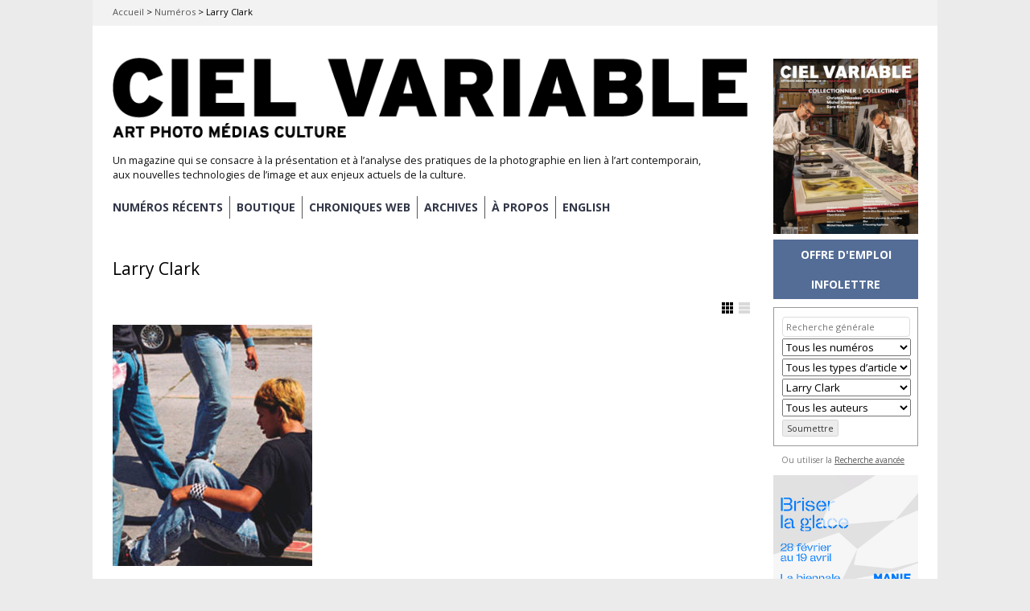

--- FILE ---
content_type: text/html; charset=UTF-8
request_url: https://cielvariable.ca/artistescv/clark-larry/
body_size: 37187
content:

<!DOCTYPE html>

<!--[if IE 7]>
<html id="ie7" lang="fr-FR">
<![endif]-->
<!--[if IE 8]>
<html id="ie8" lang="fr-FR">
<![endif]-->

<!--[if !(IE 6) | !(IE 7) | !(IE 8)  ]><!-->
<html lang="fr-FR">
<!--<![endif]-->
<head>
	<meta charset="UTF-8" />
	<meta name="viewport" content="initial-scale=1.0, width=device-width" />
	<title>Larry Clark &#8211; Magazine Ciel variable	</title>

			<link rel="shortcut icon" href="https://cielvariable.ca/wp-content/uploads/2015/06/favicon.png" />
	
	<link rel="profile" href="http://gmpg.org/xfn/11" />
	<link rel="pingback" href="" />

	<!--[if lt IE 9]>
	<script src="//html5shiv.googlecode.com/svn/trunk/html5.js"></script>
	<![endif]-->

	<meta name='robots' content='index, follow, max-image-preview:large, max-snippet:-1, max-video-preview:-1' />
<link rel="alternate" hreflang="en-us" href="https://cielvariable.ca/en/artistescv/clark-larry-en/" />
<link rel="alternate" hreflang="fr-fr" href="https://cielvariable.ca/artistescv/clark-larry/" />
<link rel="alternate" hreflang="x-default" href="https://cielvariable.ca/artistescv/clark-larry/" />

	<!-- This site is optimized with the Yoast SEO plugin v26.5 - https://yoast.com/wordpress/plugins/seo/ -->
	<link rel="canonical" href="https://cielvariable.ca/artistescv/clark-larry/" />
	<meta property="og:locale" content="fr_FR" />
	<meta property="og:type" content="article" />
	<meta property="og:title" content="Larry Clark &#8211; Magazine Ciel variable" />
	<meta property="og:url" content="https://cielvariable.ca/artistescv/clark-larry/" />
	<meta property="og:site_name" content="Magazine Ciel variable" />
	<meta name="twitter:card" content="summary_large_image" />
	<meta name="twitter:site" content="@ciel_variable" />
	<script type="application/ld+json" class="yoast-schema-graph">{"@context":"https://schema.org","@graph":[{"@type":"CollectionPage","@id":"https://cielvariable.ca/artistescv/clark-larry/","url":"https://cielvariable.ca/artistescv/clark-larry/","name":"Larry Clark &#8211; Magazine Ciel variable","isPartOf":{"@id":"https://cielvariable.ca/#website"},"primaryImageOfPage":{"@id":"https://cielvariable.ca/artistescv/clark-larry/#primaryimage"},"image":{"@id":"https://cielvariable.ca/artistescv/clark-larry/#primaryimage"},"thumbnailUrl":"https://cielvariable.ca/wp-content/uploads/2013/01/93-99-larry-clark-02-1.jpg","breadcrumb":{"@id":"https://cielvariable.ca/artistescv/clark-larry/#breadcrumb"},"inLanguage":"fr-FR"},{"@type":"ImageObject","inLanguage":"fr-FR","@id":"https://cielvariable.ca/artistescv/clark-larry/#primaryimage","url":"https://cielvariable.ca/wp-content/uploads/2013/01/93-99-larry-clark-02-1.jpg","contentUrl":"https://cielvariable.ca/wp-content/uploads/2013/01/93-99-larry-clark-02-1.jpg","width":600,"height":400,"caption":"Larry Clark, Jonathan Velasquez, South Central Los Angeles July 4, 2003, 2003, impression pigment, 74 x 108 cm, permission de l’artiste, Luhring Augustine, New York et Simon Lee Gallery, London & Hong Kong. © Larry Clark"},{"@type":"BreadcrumbList","@id":"https://cielvariable.ca/artistescv/clark-larry/#breadcrumb","itemListElement":[{"@type":"ListItem","position":1,"name":"Accueil","item":"https://cielvariable.ca/"},{"@type":"ListItem","position":2,"name":"Numéros","item":"https://cielvariable.ca/numeros/"},{"@type":"ListItem","position":3,"name":"Larry Clark"}]},{"@type":"WebSite","@id":"https://cielvariable.ca/#website","url":"https://cielvariable.ca/","name":"Magazine Ciel variable","description":"Un magazine qui se consacre à la présentation et à l’analyse des pratiques de la photographie en lien à l’art contemporain, aux nouvelles technologies de l’image et aux enjeux actuels de la culture.","publisher":{"@id":"https://cielvariable.ca/#organization"},"alternateName":"Ciel variable","potentialAction":[{"@type":"SearchAction","target":{"@type":"EntryPoint","urlTemplate":"https://cielvariable.ca/?s={search_term_string}"},"query-input":{"@type":"PropertyValueSpecification","valueRequired":true,"valueName":"search_term_string"}}],"inLanguage":"fr-FR"},{"@type":"Organization","@id":"https://cielvariable.ca/#organization","name":"Ciel variable","url":"https://cielvariable.ca/","logo":{"@type":"ImageObject","inLanguage":"fr-FR","@id":"https://cielvariable.ca/#/schema/logo/image/","url":"https://cielvariable.ca/wp-content/uploads/2015/11/ciel-variable-web-logo.png","contentUrl":"https://cielvariable.ca/wp-content/uploads/2015/11/ciel-variable-web-logo.png","width":858,"height":151,"caption":"Ciel variable"},"image":{"@id":"https://cielvariable.ca/#/schema/logo/image/"},"sameAs":["https://www.facebook.com/magazinecielvariable","https://x.com/ciel_variable","https://www.linkedin.com/company/ciel-variable","https://www.instagram.com/magazinecielvariable/"]}]}</script>
	<!-- / Yoast SEO plugin. -->


<link rel='dns-prefetch' href='//fonts.googleapis.com' />
<link rel="alternate" type="application/rss+xml" title="Magazine Ciel variable &raquo; Flux" href="https://cielvariable.ca/feed/" />
<link rel="alternate" type="application/rss+xml" title="Magazine Ciel variable &raquo; Flux des commentaires" href="https://cielvariable.ca/comments/feed/" />
<link rel="alternate" type="application/rss+xml" title="Flux pour Magazine Ciel variable &raquo; Larry Clark ArtisteCV" href="https://cielvariable.ca/artistescv/clark-larry/feed/" />
<style id='wp-img-auto-sizes-contain-inline-css' type='text/css'>
img:is([sizes=auto i],[sizes^="auto," i]){contain-intrinsic-size:3000px 1500px}
/*# sourceURL=wp-img-auto-sizes-contain-inline-css */
</style>
<style id='wp-emoji-styles-inline-css' type='text/css'>

	img.wp-smiley, img.emoji {
		display: inline !important;
		border: none !important;
		box-shadow: none !important;
		height: 1em !important;
		width: 1em !important;
		margin: 0 0.07em !important;
		vertical-align: -0.1em !important;
		background: none !important;
		padding: 0 !important;
	}
/*# sourceURL=wp-emoji-styles-inline-css */
</style>
<link rel='stylesheet' id='wp-block-library-css' href='https://cielvariable.ca/wp-includes/css/dist/block-library/style.min.css?ver=6.9' type='text/css' media='all' />
<style id='global-styles-inline-css' type='text/css'>
:root{--wp--preset--aspect-ratio--square: 1;--wp--preset--aspect-ratio--4-3: 4/3;--wp--preset--aspect-ratio--3-4: 3/4;--wp--preset--aspect-ratio--3-2: 3/2;--wp--preset--aspect-ratio--2-3: 2/3;--wp--preset--aspect-ratio--16-9: 16/9;--wp--preset--aspect-ratio--9-16: 9/16;--wp--preset--color--black: #000000;--wp--preset--color--cyan-bluish-gray: #abb8c3;--wp--preset--color--white: #ffffff;--wp--preset--color--pale-pink: #f78da7;--wp--preset--color--vivid-red: #cf2e2e;--wp--preset--color--luminous-vivid-orange: #ff6900;--wp--preset--color--luminous-vivid-amber: #fcb900;--wp--preset--color--light-green-cyan: #7bdcb5;--wp--preset--color--vivid-green-cyan: #00d084;--wp--preset--color--pale-cyan-blue: #8ed1fc;--wp--preset--color--vivid-cyan-blue: #0693e3;--wp--preset--color--vivid-purple: #9b51e0;--wp--preset--gradient--vivid-cyan-blue-to-vivid-purple: linear-gradient(135deg,rgb(6,147,227) 0%,rgb(155,81,224) 100%);--wp--preset--gradient--light-green-cyan-to-vivid-green-cyan: linear-gradient(135deg,rgb(122,220,180) 0%,rgb(0,208,130) 100%);--wp--preset--gradient--luminous-vivid-amber-to-luminous-vivid-orange: linear-gradient(135deg,rgb(252,185,0) 0%,rgb(255,105,0) 100%);--wp--preset--gradient--luminous-vivid-orange-to-vivid-red: linear-gradient(135deg,rgb(255,105,0) 0%,rgb(207,46,46) 100%);--wp--preset--gradient--very-light-gray-to-cyan-bluish-gray: linear-gradient(135deg,rgb(238,238,238) 0%,rgb(169,184,195) 100%);--wp--preset--gradient--cool-to-warm-spectrum: linear-gradient(135deg,rgb(74,234,220) 0%,rgb(151,120,209) 20%,rgb(207,42,186) 40%,rgb(238,44,130) 60%,rgb(251,105,98) 80%,rgb(254,248,76) 100%);--wp--preset--gradient--blush-light-purple: linear-gradient(135deg,rgb(255,206,236) 0%,rgb(152,150,240) 100%);--wp--preset--gradient--blush-bordeaux: linear-gradient(135deg,rgb(254,205,165) 0%,rgb(254,45,45) 50%,rgb(107,0,62) 100%);--wp--preset--gradient--luminous-dusk: linear-gradient(135deg,rgb(255,203,112) 0%,rgb(199,81,192) 50%,rgb(65,88,208) 100%);--wp--preset--gradient--pale-ocean: linear-gradient(135deg,rgb(255,245,203) 0%,rgb(182,227,212) 50%,rgb(51,167,181) 100%);--wp--preset--gradient--electric-grass: linear-gradient(135deg,rgb(202,248,128) 0%,rgb(113,206,126) 100%);--wp--preset--gradient--midnight: linear-gradient(135deg,rgb(2,3,129) 0%,rgb(40,116,252) 100%);--wp--preset--font-size--small: 13px;--wp--preset--font-size--medium: 20px;--wp--preset--font-size--large: 36px;--wp--preset--font-size--x-large: 42px;--wp--preset--spacing--20: 0.44rem;--wp--preset--spacing--30: 0.67rem;--wp--preset--spacing--40: 1rem;--wp--preset--spacing--50: 1.5rem;--wp--preset--spacing--60: 2.25rem;--wp--preset--spacing--70: 3.38rem;--wp--preset--spacing--80: 5.06rem;--wp--preset--shadow--natural: 6px 6px 9px rgba(0, 0, 0, 0.2);--wp--preset--shadow--deep: 12px 12px 50px rgba(0, 0, 0, 0.4);--wp--preset--shadow--sharp: 6px 6px 0px rgba(0, 0, 0, 0.2);--wp--preset--shadow--outlined: 6px 6px 0px -3px rgb(255, 255, 255), 6px 6px rgb(0, 0, 0);--wp--preset--shadow--crisp: 6px 6px 0px rgb(0, 0, 0);}:where(.is-layout-flex){gap: 0.5em;}:where(.is-layout-grid){gap: 0.5em;}body .is-layout-flex{display: flex;}.is-layout-flex{flex-wrap: wrap;align-items: center;}.is-layout-flex > :is(*, div){margin: 0;}body .is-layout-grid{display: grid;}.is-layout-grid > :is(*, div){margin: 0;}:where(.wp-block-columns.is-layout-flex){gap: 2em;}:where(.wp-block-columns.is-layout-grid){gap: 2em;}:where(.wp-block-post-template.is-layout-flex){gap: 1.25em;}:where(.wp-block-post-template.is-layout-grid){gap: 1.25em;}.has-black-color{color: var(--wp--preset--color--black) !important;}.has-cyan-bluish-gray-color{color: var(--wp--preset--color--cyan-bluish-gray) !important;}.has-white-color{color: var(--wp--preset--color--white) !important;}.has-pale-pink-color{color: var(--wp--preset--color--pale-pink) !important;}.has-vivid-red-color{color: var(--wp--preset--color--vivid-red) !important;}.has-luminous-vivid-orange-color{color: var(--wp--preset--color--luminous-vivid-orange) !important;}.has-luminous-vivid-amber-color{color: var(--wp--preset--color--luminous-vivid-amber) !important;}.has-light-green-cyan-color{color: var(--wp--preset--color--light-green-cyan) !important;}.has-vivid-green-cyan-color{color: var(--wp--preset--color--vivid-green-cyan) !important;}.has-pale-cyan-blue-color{color: var(--wp--preset--color--pale-cyan-blue) !important;}.has-vivid-cyan-blue-color{color: var(--wp--preset--color--vivid-cyan-blue) !important;}.has-vivid-purple-color{color: var(--wp--preset--color--vivid-purple) !important;}.has-black-background-color{background-color: var(--wp--preset--color--black) !important;}.has-cyan-bluish-gray-background-color{background-color: var(--wp--preset--color--cyan-bluish-gray) !important;}.has-white-background-color{background-color: var(--wp--preset--color--white) !important;}.has-pale-pink-background-color{background-color: var(--wp--preset--color--pale-pink) !important;}.has-vivid-red-background-color{background-color: var(--wp--preset--color--vivid-red) !important;}.has-luminous-vivid-orange-background-color{background-color: var(--wp--preset--color--luminous-vivid-orange) !important;}.has-luminous-vivid-amber-background-color{background-color: var(--wp--preset--color--luminous-vivid-amber) !important;}.has-light-green-cyan-background-color{background-color: var(--wp--preset--color--light-green-cyan) !important;}.has-vivid-green-cyan-background-color{background-color: var(--wp--preset--color--vivid-green-cyan) !important;}.has-pale-cyan-blue-background-color{background-color: var(--wp--preset--color--pale-cyan-blue) !important;}.has-vivid-cyan-blue-background-color{background-color: var(--wp--preset--color--vivid-cyan-blue) !important;}.has-vivid-purple-background-color{background-color: var(--wp--preset--color--vivid-purple) !important;}.has-black-border-color{border-color: var(--wp--preset--color--black) !important;}.has-cyan-bluish-gray-border-color{border-color: var(--wp--preset--color--cyan-bluish-gray) !important;}.has-white-border-color{border-color: var(--wp--preset--color--white) !important;}.has-pale-pink-border-color{border-color: var(--wp--preset--color--pale-pink) !important;}.has-vivid-red-border-color{border-color: var(--wp--preset--color--vivid-red) !important;}.has-luminous-vivid-orange-border-color{border-color: var(--wp--preset--color--luminous-vivid-orange) !important;}.has-luminous-vivid-amber-border-color{border-color: var(--wp--preset--color--luminous-vivid-amber) !important;}.has-light-green-cyan-border-color{border-color: var(--wp--preset--color--light-green-cyan) !important;}.has-vivid-green-cyan-border-color{border-color: var(--wp--preset--color--vivid-green-cyan) !important;}.has-pale-cyan-blue-border-color{border-color: var(--wp--preset--color--pale-cyan-blue) !important;}.has-vivid-cyan-blue-border-color{border-color: var(--wp--preset--color--vivid-cyan-blue) !important;}.has-vivid-purple-border-color{border-color: var(--wp--preset--color--vivid-purple) !important;}.has-vivid-cyan-blue-to-vivid-purple-gradient-background{background: var(--wp--preset--gradient--vivid-cyan-blue-to-vivid-purple) !important;}.has-light-green-cyan-to-vivid-green-cyan-gradient-background{background: var(--wp--preset--gradient--light-green-cyan-to-vivid-green-cyan) !important;}.has-luminous-vivid-amber-to-luminous-vivid-orange-gradient-background{background: var(--wp--preset--gradient--luminous-vivid-amber-to-luminous-vivid-orange) !important;}.has-luminous-vivid-orange-to-vivid-red-gradient-background{background: var(--wp--preset--gradient--luminous-vivid-orange-to-vivid-red) !important;}.has-very-light-gray-to-cyan-bluish-gray-gradient-background{background: var(--wp--preset--gradient--very-light-gray-to-cyan-bluish-gray) !important;}.has-cool-to-warm-spectrum-gradient-background{background: var(--wp--preset--gradient--cool-to-warm-spectrum) !important;}.has-blush-light-purple-gradient-background{background: var(--wp--preset--gradient--blush-light-purple) !important;}.has-blush-bordeaux-gradient-background{background: var(--wp--preset--gradient--blush-bordeaux) !important;}.has-luminous-dusk-gradient-background{background: var(--wp--preset--gradient--luminous-dusk) !important;}.has-pale-ocean-gradient-background{background: var(--wp--preset--gradient--pale-ocean) !important;}.has-electric-grass-gradient-background{background: var(--wp--preset--gradient--electric-grass) !important;}.has-midnight-gradient-background{background: var(--wp--preset--gradient--midnight) !important;}.has-small-font-size{font-size: var(--wp--preset--font-size--small) !important;}.has-medium-font-size{font-size: var(--wp--preset--font-size--medium) !important;}.has-large-font-size{font-size: var(--wp--preset--font-size--large) !important;}.has-x-large-font-size{font-size: var(--wp--preset--font-size--x-large) !important;}
/*# sourceURL=global-styles-inline-css */
</style>

<style id='classic-theme-styles-inline-css' type='text/css'>
/*! This file is auto-generated */
.wp-block-button__link{color:#fff;background-color:#32373c;border-radius:9999px;box-shadow:none;text-decoration:none;padding:calc(.667em + 2px) calc(1.333em + 2px);font-size:1.125em}.wp-block-file__button{background:#32373c;color:#fff;text-decoration:none}
/*# sourceURL=/wp-includes/css/classic-themes.min.css */
</style>
<link rel='stylesheet' id='advpsStyleSheet-css' href='https://cielvariable.ca/wp-content/plugins/advanced-post-slider/advps-style.css?ver=6.9' type='text/css' media='all' />
<link rel='stylesheet' id='searchandfilter-css' href='https://cielvariable.ca/wp-content/plugins/search-filter/style.css?ver=1' type='text/css' media='all' />
<link rel='stylesheet' id='wpml-legacy-horizontal-list-0-css' href='https://cielvariable.ca/wp-content/plugins/sitepress-multilingual-cms/templates/language-switchers/legacy-list-horizontal/style.min.css?ver=1' type='text/css' media='all' />
<style id='wpml-legacy-horizontal-list-0-inline-css' type='text/css'>
.wpml-ls-statics-shortcode_actions, .wpml-ls-statics-shortcode_actions .wpml-ls-sub-menu, .wpml-ls-statics-shortcode_actions a {border-color:#cdcdcd;}.wpml-ls-statics-shortcode_actions a, .wpml-ls-statics-shortcode_actions .wpml-ls-sub-menu a, .wpml-ls-statics-shortcode_actions .wpml-ls-sub-menu a:link, .wpml-ls-statics-shortcode_actions li:not(.wpml-ls-current-language) .wpml-ls-link, .wpml-ls-statics-shortcode_actions li:not(.wpml-ls-current-language) .wpml-ls-link:link {color:#444444;background-color:#ffffff;}.wpml-ls-statics-shortcode_actions .wpml-ls-sub-menu a:hover,.wpml-ls-statics-shortcode_actions .wpml-ls-sub-menu a:focus, .wpml-ls-statics-shortcode_actions .wpml-ls-sub-menu a:link:hover, .wpml-ls-statics-shortcode_actions .wpml-ls-sub-menu a:link:focus {color:#000000;background-color:#eeeeee;}.wpml-ls-statics-shortcode_actions .wpml-ls-current-language > a {color:#444444;background-color:#ffffff;}.wpml-ls-statics-shortcode_actions .wpml-ls-current-language:hover>a, .wpml-ls-statics-shortcode_actions .wpml-ls-current-language>a:focus {color:#000000;background-color:#eeeeee;}
/*# sourceURL=wpml-legacy-horizontal-list-0-inline-css */
</style>
<link rel='stylesheet' id='wpml-menu-item-0-css' href='https://cielvariable.ca/wp-content/plugins/sitepress-multilingual-cms/templates/language-switchers/menu-item/style.min.css?ver=1' type='text/css' media='all' />
<link rel='stylesheet' id='parent-style-css' href='https://cielvariable.ca/wp-content/themes/gridspace/style.css?ver=6.9' type='text/css' media='all' />
<link rel='stylesheet' id='style-css' href='https://cielvariable.ca/wp-content/themes/cv-gridspace/style.css?ver=6.9' type='text/css' media='all' />
<link rel='stylesheet' id='alt-style-css' href='https://cielvariable.ca/wp-content/themes/gridspace/css/default.css?ver=6.9' type='text/css' media='all' />
<link rel='stylesheet' id='flexslider-css' href='https://cielvariable.ca/wp-content/themes/gridspace/js/flexslider/flexslider.css?ver=6.9' type='text/css' media='all' />
<link rel='stylesheet' id='gpp-custom-fonts-css' href='https://fonts.googleapis.com/css?family=Open+Sans%3A400italic%2C400%2C300%2C700%2C800&#038;ver=6.9' type='text/css' media='all' />
<link rel='stylesheet' id='child-alt-style-css' href='https://cielvariable.ca/wp-content/themes/cv-gridspace/css/default.css?ver=6.9' type='text/css' media='all' />
<script type="text/javascript" src="https://cielvariable.ca/wp-includes/js/jquery/jquery.min.js?ver=3.7.1" id="jquery-core-js"></script>
<script type="text/javascript" src="https://cielvariable.ca/wp-includes/js/jquery/jquery-migrate.min.js?ver=3.4.1" id="jquery-migrate-js"></script>
<script type="text/javascript" src="https://cielvariable.ca/wp-content/plugins/advanced-post-slider/js/advps.frnt.script.js?ver=6.9" id="advps_front_script-js"></script>
<script type="text/javascript" src="https://cielvariable.ca/wp-content/plugins/advanced-post-slider/bxslider/jquery.bxslider.min.js?ver=6.9" id="advps_jbx-js"></script>
<script type="text/javascript" src="https://cielvariable.ca/wp-content/themes/gridspace/js/jquery.fitvids.js?ver=1.0" id="fitvids-js"></script>
<script type="text/javascript" src="https://cielvariable.ca/wp-content/themes/gridspace/js/flexslider/jquery.flexslider-min.js?ver=6.9" id="flexslider-js"></script>
<script type="text/javascript" src="https://cielvariable.ca/wp-content/themes/gridspace/js/jquery.cookie.js?ver=1.0.0" id="jcookie-js"></script>
<script type="text/javascript" id="gridspace_scripts-js-extra">
/* <![CDATA[ */
var gridspace = {"ajaxurl":"https://cielvariable.ca/wp-admin/admin-ajax.php","ajaxnonce":"d4d9bd8dc3"};
//# sourceURL=gridspace_scripts-js-extra
/* ]]> */
</script>
<script type="text/javascript" src="https://cielvariable.ca/wp-content/themes/gridspace/js/scripts.js?ver=1.0" id="gridspace_scripts-js"></script>
<link rel="https://api.w.org/" href="https://cielvariable.ca/wp-json/" /><link rel="alternate" title="JSON" type="application/json" href="https://cielvariable.ca/wp-json/wp/v2/artistescv/4659" /><link rel="EditURI" type="application/rsd+xml" title="RSD" href="https://cielvariable.ca/xmlrpc.php?rsd" />
<meta name="generator" content="WordPress 6.9" />
<meta name="generator" content="WPML ver:4.8.6 stt:1,4;" />

<!-- This site is using AdRotate v5.17 to display their advertisements - https://ajdg.solutions/ -->
<!-- AdRotate CSS -->
<style type="text/css" media="screen">
	.g { margin:0px; padding:0px; overflow:hidden; line-height:1; zoom:1; }
	.g img { height:auto; }
	.g-col { position:relative; float:left; }
	.g-col:first-child { margin-left: 0; }
	.g-col:last-child { margin-right: 0; }
	.g-1 { margin:0px;  width:100%; max-width:180px; height:100%; max-height:180px; }
	.g-2 { margin:0px;  width:100%; max-width:180px; height:100%; max-height:180px; }
	.g-3 { margin:0px;  width:100%; max-width:180px; height:100%; max-height:450px; }
	.g-4 { margin:0px;  width:100%; max-width:180px; height:100%; max-height:180px; }
	.g-5 { margin:0px;  width:100%; max-width:180px; height:100%; max-height:180px; }
	.g-6 { margin:0px;  width:100%; max-width:180px; height:100%; max-height:180px; }
	.g-9 { margin:0px;  width:100%; max-width:180px; height:100%; max-height:180px; }
	@media only screen and (max-width: 480px) {
		.g-col, .g-dyn, .g-single { width:100%; margin-left:0; margin-right:0; }
	}
</style>
<!-- /AdRotate CSS -->

<!-- Google Tag Manager -->
<script>(function(w,d,s,l,i){w[l]=w[l]||[];w[l].push({'gtm.start':
new Date().getTime(),event:'gtm.js'});var f=d.getElementsByTagName(s)[0],
j=d.createElement(s),dl=l!='dataLayer'?'&l='+l:'';j.async=true;j.src=
'https://www.googletagmanager.com/gtm.js?id='+i+dl;f.parentNode.insertBefore(j,f);
})(window,document,'script','dataLayer','GTM-WPLFHPHM');</script>
<!-- End Google Tag Manager -->
<link rel="preconnect" href="https://fonts.googleapis.com">
<link rel="preconnect" href="https://fonts.gstatic.com" crossorigin>
<link href="https://fonts.googleapis.com/css2?family=DM+Serif+Display:ital@0;1&family=Inter:ital,opsz,wght@0,14..32,100..900;1,14..32,100..900&display=swap" rel="stylesheet">
<!-- Pinterest verify -->
<meta name="p:domain_verify" content="8407e7097c208ee048c9b851cb3f22d8"/><!-- BeginHeader --><link rel="stylesheet" type="text/css" href="https://fonts.googleapis.com/css?family=Open Sans:400italic,400,300,700,800" /><!-- EndHeader -->
<meta name="ps_configurator" content="thmNm=CV GridSpace;thmVsn=1.0.0;thmFmly=gridspace;hd_bgn=BeginHeader;hd_end=EndHeader;ft_bgn=BeginFooter;ft_end=EndFooter;scptInc=https://ajax.googleapis.com/ajax/libs/jquery/1.7.2/jquery.min.js;scptInc=//html5shiv.googlecode.com/svn/trunk/html5.js;scptInc=https://cielvariable.ca/wp-content/themes/gridspace/js/menu.js;lnkInc=https://cielvariable.ca/wp-content/themes/cv-gridspace/style.css;lnkInc=https://cielvariable.ca/wp-content/themes/gridspace/css/default.css" />
<!-- BeginHeader --><style type="text/css">h1, h2, h3, h4, h5, h6, ul.menu li a { font-family: 'Open Sans'; }body, p, textarea, input, h2.site-description { font-family: 'Open Sans'; }</style><!-- EndHeader -->	<style type="text/css">
			#site-title a,
		#site-description {
			color: #111111 !important;
		}
		</style>
	<style type="text/css" id="custom-background-css">
body.custom-background { background-color: #e5e5e5; }
</style>
	<script>document.addEventListener("DOMContentLoaded", function() {
    const imageBoxes = document.querySelectorAll(".animated-image-box");

    imageBoxes.forEach((box) => {
        const images = box.querySelectorAll(".image");
        let currentIndex = 0;

        // Preload images
        let loadedImages = 0;
        images.forEach((img) => {
            const image = new Image();
            image.src = img.src;
            image.onload = () => {
                loadedImages++;
                // Start the slideshow for this box after all its images are loaded
                if (loadedImages === images.length) {
                    startSlideshow();
                }
            };
        });

        function startSlideshow() {
            // Show the first image
            images[currentIndex].classList.add("active");

            // Switch images every 3.5 seconds
            setInterval(() => {
                // Hide the current image
                images[currentIndex].classList.remove("active");

                // Move to the next image
                currentIndex = (currentIndex + 1) % images.length;

                // Show the next image with fade transition
                images[currentIndex].classList.add("active");
            }, 3500);
        }
    });
});
</script>
		<script async src="https://www.googletagmanager.com/gtag/js?id=G-4ME823TRBX"></script>
		<script>
			window.dataLayer = window.dataLayer || [];
			function gtag(){dataLayer.push(arguments);}
			gtag('js', new Date());
			gtag('config', 'G-4ME823TRBX');
		</script>
	
	<!-- BeginHeader --><style type="text/css">body.custom-background {
background-color:#ebebeb;
}

.breadcrumbs-cv {
background-color:#f2f2f2;
}

<script>
function openNewsletterPopup() {
    var script = document.createElement('script');
    script.type = 'text/javascript';
    script.src = 'https://confirmsubscription.com/h/d/D5CFA458B90CCFDC/A27C174D6CAB6F93/popup.js';
    document.body.appendChild(script);
}
</script>

<link href='http://fonts.googleapis.com/css?family=Open+Sans:300' rel='stylesheet' type='text/css'>

.flexslider .slides img { margin: 0 auto; }

article.category-nouvelles_entrees + #nav-below,
article.category-new-entries + #nav-below, article.category-sitegeist-en + #nav-below, article.category-sitegeist + #nav-below {
/*display: none;*/
}

.tag-7_magazine_en .meta-cv,
.tag-7_magazine .meta-cv {
display:none;
}

ul#menu-mainnav-fr, ul#menu-mainnav-en {
	font-weight:bold!important;
	}

.menu-mainnav-fr-container, .menu-mainnav-en-container {
margin-bottom: 20px;
}

#menu-mainnav-fr > li, #menu-mainnav-en > li  {
border-right:solid 2px #555!important;
transition: all 0.3s ease;
	}


#menu-mainnav-fr > li:hover,
#menu-mainnav-en > li:hover {
    /* Add your hover state styles here */
    color: pink!important;
}

#menu-mainnav-fr > li, #menu-mainnav-en > li  {
border-right:solid 1px #555!important;
	}

#menu-mainnav-fr > li > a, #menu-mainnav-en > li > a {
padding-right:8px!important;
padding-left:8px;
    color: #323748;
    transition: all 0.3s ease;
}

#menu-mainnav-fr > li > a, #menu-mainnav-en > li > a {
padding-right:8px!important;
padding-left:8px;
}

#menu-mainnav-fr > li:hover > a,
#menu-mainnav-en > li:hover > a {
    color: #959AA5;
}

@media screen and (max-width: 767px) {
    #menu-mainnav-fr > li, #menu-mainnav-en> li  {
        border-right: none !important;
    }

.menu-mainnav-fr-container, .menu-mainnav-en-container {
margin-bottom: 0px;
}
}

#menu-mainnav-fr > li:first-child > a, #menu-mainnav-en > li:first-child > a {
padding-left:0px;
}

#access .menu a, .widget .menu a {
		text-transform:uppercase;
	}

#menu-mainnav-fr > li:last-child, #menu-mainnav-en > li:last-child {
border-right:none!important;
}

#menu-mainnav-fr a[aria-current="page"] {
font-weight:bold!important;
color:#959AA5;
}

/*#page {
max-width:94%;
}*/

@media screen and (max-width: 768px) {
/*#page {
    width: 100%;
    max-width:94%;
}*/

@media screen and (min-width: 769px) and (max-width: 1049px) {
#page {
max-width:100%;
}
}

#site-description {
display:none;}

#site-title a, #site-title a img {
max-width:100%;
}

#branding{
padding-top:1em;
}
}

.flexslider {
max-height:100%;
}

.flexslider .slides {
max-height:600px;
object-fit: contain; 
}

.flexslider .slides>li {
object-fit:contain;
}

.flexslider .slides img {
max-height:600px;
object-fit: contain;
}

.slider-grey .flexslider {
border: solid 2px #EBEBEB;
}

.slider-grey ol.flex-control-nav {
display:none;
}

.category-livre-photo + #nav-below, .category-projets-dartistes + #nav-below, .category-projets-dartistes + #nav-below,  .category-biennales-cie + #nav-below,  .category-photo-documentaire + #nav-below, .category-documentary-photo + #nav-below, .category-biennials-co + #nav-below, .category-artists-projects + #nav-below, .category-photobook + #nav-below {
display:none;
}

#subForm div div {
display:flex;
width:90%;
align-items:center;
justify-content:space-between;
	}
	
#subForm label {
font-size:12px;
max-width:40%;
	}

#subForm > div > div > input {
	align-self:right;
height:20px;
border-style:solid;
border:1px solid #888;
border-radius:3px;
margin-bottom:2px;
background-color:#eee;
font-size:12px;
padding:2px 8px;
width:60%;
	}

#subform > div > span {
width:200px;
}

#subForm select {
background-color:#eee;
height:25px;
border-style:solid;
border:1px solid #888;
border-radius:3px;
	}

#subForm button {
font-weight:600;
margin-top:5px;
text-transform:uppercase;
width:90%;
border-radius:3px;
border:none;
padding:5px 10px;
	}

.social-icons-bar {
min-height:30px;
}

	.preorder-banner-container {
    position: relative;
    max-width: 100%;
    text-align: left;
}

.preorder-banner-image {
    width: 100%;
    height: auto;
}

.preorder-banner-button {
    position: absolute;
    left: 10%;
    top: 50%;
    transform: translateY(-50%);
    padding: 10px 15px;
    background-color: transparent;
    color: white;
    border: 1px solid #999;
    text-decoration: none;
    font-weight: bold;
    font-size: 16px;
    border-radius: 5px;
    transition: background-color 0.3s ease, color 0.3s ease, border-color 0.3s ease;
    box-sizing: border-box; /* Include padding and border in the element's width/height */
    white-space: nowrap; /* Prevent button text from wrapping */
}

.preorder-banner-button:hover,
.preorder-banner-button:focus,
.preorder-banner-button:active {
    background-color: rgba(245, 245, 245, 0.1); /* Slightly darkened on hover */
    color: #e0e0e0; /* Slightly darker grey */
    border-color: #e0e0e0;
    outline: none; /* Ensure no shift due to focus */
}


.preorder-banner-button:active, .preorder-banner-button:focus {
    transform: translateY(-50%) scale(0.98); /* Subtle shrink on click to simulate button press */
    position: absolute;
    left: 10%;
    top: 50%;
    transform: translateY(-50%);
}

/* Media Query for Mobile Devices */
@media (max-width: 768px) {
    .preorder-banner-button {
        font-size: 12px; /* Smaller text size */
        padding: 5px 10px; /* Reduced padding */
    }
}

/* GRID PUB */

.page-test-pub-titres {
font-size:1.5em;
font-weight:700;
text-transform:uppercase;
margin-bottom:1em;
}

.cv-grid-container {
  display: grid;
  font-size: 0.9em;
  width: 700px;
  grid-template-columns: 1fr 1fr 1fr 2fr;
  grid-template-rows: 150px 150px 150px;
  gap: 15px 20px;
  grid-auto-flow: row;
  align-content: start;
  line-height: 1.5em;
  grid-template-areas:
    "grid-pub-pleinepage-cover grid-pub-pleinepage-cover grid-pub-demi-horiz-cover grid-pub-demi-horiz-texte"
    "grid-pub-pleinepage-cover grid-pub-pleinepage-cover grid-pub-demi-vert-cover grid-pub-demi-verti-texte"
    "grid-pub-pleinepage-texte grid-pub-pleinepage-texte grid-pub-quart-cover grid-pub-quart-texte";
}

.pub-grid-title {
  font-weight: 600;
  font-size: 1.2em;
  text-transform: uppercase;
}

.cv-grid-container > div:first-child {
  max-height: 100%;
}

.cv-grid-container > div:not(:first-child) {
  max-height: 160px;
}

.grid-pub-pleinepage-cover {
  grid-area: grid-pub-pleinepage-cover;
}

.grid-pub-pleinepage-texte {
  grid-area: grid-pub-pleinepage-texte;
}

.grid-pub-demi-horiz-cover {
  grid-area: grid-pub-demi-horiz-cover;
}

.grid-pub-demi-horiz-texte {
  grid-area: grid-pub-demi-horiz-texte;
}

.grid-pub-demi-vert-cover {
  grid-area: grid-pub-demi-vert-cover;
}

.grid-pub-demi-verti-texte {
  grid-area: grid-pub-demi-verti-texte;
}

.grid-pub-quart-cover {
  grid-area: grid-pub-quart-cover;
}

.grid-pub-quart-texte {
  grid-area: grid-pub-quart-texte;
}

.cv-grid-container img {
  height: 100%;
  max-height: 100%;
}

/* Mobile responsive styling */
@media (max-width: 700px) {
  .cv-grid-container {
    grid-template-columns: 1fr 2fr; /* Two columns: 1/3 and 2/3 */
  grid-template-rows: 1fr 1fr 1fr 1fr;
    grid-template-areas:
      "grid-pub-pleinepage-cover grid-pub-pleinepage-texte"
      "grid-pub-demi-horiz-cover grid-pub-demi-horiz-texte"
      "grid-pub-demi-vert-cover grid-pub-demi-verti-texte"
      "grid-pub-quart-cover grid-pub-quart-texte";
    width: 100%; /* Full-width on mobile */
    height: auto; /* Let the height adjust dynamically */
  }

  .cv-grid-container > div {
    max-height: none; /* Allow items to grow in height on mobile */
  }

.cv-grid-container > div:not(:first-child) {
  max-height: none;
}
}


</style><!-- EndHeader -->		<style type="text/css" id="wp-custom-css">
			/* 21. Bannière promotion
-------------------------------------------------------------- */

.promotion {
background-color: #9884c7;
text-align:center;
font-size:16px;
padding:10px;
margin:15px 12px 15px 0;
color: #FFF;
	line-height: 1.25em
}

.promotion-rgcol {
background-color: #9884c7;
text-align:center;
font-size:14px;
padding:10px;
margin:0 0 8px 0;
color: #FFF;
line-height: 1.5em;
height:160px;
width:160px;	
}



.promotion a.promo-link,
.promotion-rgcol a.promo-link {
	color:#FFF;
}
.promotion a.promo-link:hover,
.promotion a.promo-link:active,
.promotion-rgcol a.promo-link:hover,
.promotion-rgcol a.promo-link:active
{
	text-decoration:underline;
	color:#FFF;
}

/* 22. Slider Article
-------------------------------------------------------------- */
.article-slider {
	padding:10px;
	margin-top:20px;
	margin-bottom:20px;
}

.article-slider .caption-wrap {
	background:none!important; 
	color:#000000!important;
	display:block;
	position:relative!important;
	opacity:1!important;
	line-height:2!important;
	text-align:center!important;
	letter-spacing:0.05em;
	font-size:12px;
	line-height:1.2em!important;
}

/* 23. Captions & solo images
-------------------------------------------------------------- */
.wp-caption .wp-caption-text {
	font-size:1em!important;
	margin-top:-2px;
	margin-left:auto;
	margin-right:auto;
	max-width:80%;
	line-height:1.22em;
	padding-bottom:15px;
}

.wp-caption {
	background:none!important;
	border:none!important;
	padding:0!important;
}

.flex-caption {
	position:absolute;
}

/* 24. Columns
-------------------------------------------------------------- */

.flex-responsive-columns {
	display:flex!important;
	flex-direction:row!important;
	gap:20px!important;
}

@media only screen and (max-width: 700px) {
.flex-responsive-columns {
display:flex!important;
	flex-direction:column!important;
	gap:10px!important;
  }
}

.responsive {
	background-color:blue;
}

@media only screen and (max-width: 700px) {
.responsive {
	background-color:red;
}
}

.bold-titles {
	text-transform:uppercase; 
	font-weight:600;
	text-align:center;
	font-size:1em;
}

.title-alternate-style {
		text-transform:uppercase; 
	font-weight:700;
	font-size:1.3em;
}

.note-block {
	display:flex;
	flex-direction:column;
	align-items:center;
	padding:0px 10px;
	text-align:center;
	border:solid 1px #414141;
}

.note-block-title {
height:70px;
	align-self:center;
	display:flex;
	align-items:center;
	margin-top:-5px;
}


/* 24. Calendar Grid
-------------------------------------------------------------- */

.calendar-grid-container {
    display: grid;
    grid-template-columns: repeat(4, 1fr);
    grid-template-rows: auto;
}

.calendar-grid-header {
    text-align: center;
    padding: 10px 0px;
    font-weight: bold;
    border-bottom:solid 1px black;
}

.calendar-grid-title {
    padding: 10px 0px;
    font-weight: bold;
}

.calendar-grid-item {
    padding: 10px 5px;
    text-align: center;
}

.calendar-grid-item-head-mobile {
    padding: 5px 0px;
    text-align: center;
	display:none;
}

#cal-grid-nb {
text-align:left;
}

@media (max-width: 700px) {
    .calendar-grid-container {
        grid-template-columns: 1fr 1fr;
    }
    
    .calendar-grid-header, .calendar-grid-title, .calendar-grid-item, .calendar-grid-item-head-mobile  {
        text-align: left;
        padding: 5px 0px;
    }
    
    #cal-grid-nb {
    display:none;
    }
    .calendar-grid-header {
    display:none;
    }
    
    .calendar-grid-title {
    grid-column: span 2;
    border-bottom:solid 1px black;
    padding-top:15px;
    }

    .calendar-grid-item-head-mobile {
    display:inline;
    font-weight:bold;
    }

}


/* 26. Email button
-------------------------------------------------------------- */
.email-button-container {
	display:flex;
	flex-direction:row;
	align-content:center;
	align-items:center;
	justify-content:center;
}

.email-button {
    display: inline-block;
    padding: 10px 20px;
    color: #ffffff!important;
    text-decoration: none;

	background-color:#414141;
    transition: background-color 0.3s, transform 0.3s;
    text-align:center;
	font-weight:bold;
	text-transform:uppercase;
	margin:30px 0px 10px 0px;
	align-self:center;
}

.email-button:hover {
	background-color:rgb(100, 100, 100,0.9);
    transform: scale(1.01);
	
}

/* 26. Flex-slider
--------------------------------------------------------------

.flexslider {
	height:500px!important;
}

.flexslider ul.slides {
		height:100%!important;
}

.flexslider ul.slides {
		height:100%!important;
}

.flexslider .slides > li {
	max-height:100%!important;
	width:auto!important;
}
*/

/* 26. Accordion
-------------------------------------------------------------- */

.accordion.pricing-accordion {
	  width: 100%;
  margin: 0 auto;
}

.accordion.pricing-accordion > div {
	  width: 100%;
  margin: 0 auto;
	  font-size: 42px!important;
}

accordion-item {
  border-bottom: 1px solid #000;
}

.accordion-content {
	width:100%;
  border-bottom: 1px solid #000;
}

.accordion-title {
	color:#ff0089;
	width:100%;
	position: relative!important;
  display: inline-block;
	border-bottom: 1px solid #000;
}


.accordion-title::after {
  content: '\25BE'; /* Unicode for a down-pointing chevron */
  position: absolute;
  right: 20px;
  top: 50%;
	transform: translateY(-50%);
  font-size: 20px;
}
}


/* 30. Regular grid
-------------------------------------------------------------- */



    
   
/* 31. Menu principal
-------------------------------------------------------------- */
	
.nav-menu > li {
	font-weight:bold!important;
	font-size:18px!important;
	}

.nav-menu > li {
border-right:solid 1px black!important;
	}

#access .menu a, .widget .menu a {
		text-transform:uppercase!important;
	}
	
	.newsletter-footer-form {
		
	}


	
	.social-icons-bar {
		min-height:30px;
	}
	
/* 32. Responsive columns
-------------------------------------------------------------- */

/* Responsive two-column layout */
.images-2-column-layout-responsive {
    display: flex;
    flex-wrap: wrap;
    gap: 20px; /* Adjust gap as needed */
	margin-top:30px;
	margin-bottom:30px;
}

.images-2-column-layout-responsive img {
    width: calc(50% - 10px); /* 50% width with space for gap */
}

@media (max-width: 768px) {
    .images-2-column-layout-responsive img {
        width: 100%;
    }
}

/* Responsive three-column layout */
.images-3-column-layout-responsive {
    display: flex;
    flex-wrap: wrap;
    gap: 16px; /* Adjust gap as needed */
	margin-top:20px;
	margin-bottom:20px;
}

.images-3-column-layout-responsive img {
    width: calc(33.33% - 10.66px); /* 33.33% width with space for gap */
}

@media (max-width: 768px) {
    .images-3-column-layout-responsive img {
        width: 100%;
    }
}

/* Non-responsive two-column layout */
.images-2-column-layout-non-responsive {
    display: flex;
    gap: 16px; /* Adjust gap as needed */
}

.images-2-column-layout-non-responsive img {
    width: calc(50% - 8px); /* Always 50% width */
}

/* Non-responsive three-column layout */
.images-3-column-layout-non-responsive {
    display: flex;
    gap: 16px; /* Adjust gap as needed */
}

.images-3-column-layout-non-responsive img {
    width: calc(33.33% - 10.66px); /* Always 33.33% width */
}

/* 32. Animated image box
-------------------------------------------------------------- */

.animated-image-box {
    position: relative;
    overflow: hidden;
	width:100%;
	height:300px
}

@media (max-width: 768px) {
	.animated-image-box {
	height:200px
}
}

@media (max-width: 500px) {
	.animated-image-box {
	height:120px
}
}

.animated-image-box .image {
    position: absolute;
    top: 0;
    left: 0;
    width: 100%;
    height: auto;
    opacity: 0;
    transition: opacity 0.2s ease; /* Very quick fade transition */
}

.animated-image-box .image.active {
    opacity: 1;
}

.animated-image-box .image.active {
    display: block; /* Show only the active image */
}

.bouton-don:hover {
	background-color:#dbd8d1!important;
	color:#473737!important;
}

#metaslider_153054 > div > ul > li.slide-153055.ms-image.flex-active-slide > div > div {
	font-size:1rem;
	line-height:1.4em;
}

/*** FOOTNOTES ***/

.footnotes {
	font-size:0.8em;
}

.footnotes {
    font-size: 0.8em;
}

.footnotes h3 {
	text-transform:uppercase;
		font-weight:bold;
	font-size:1em;
}

.footnotes ol {
    padding-left: 0em;
    list-style-position: inside; 
	    list-style: none;
	margin:0;

}

.footnotes ol li {
    margin-bottom: 0.5em;
    line-height: 1.5;
}

.footnotes ol li a {
    text-decoration: none;
    font-weight: bold;
	color: #536d96; 

}

sup a {
	font-weight:bold;
	color: #536d96!important;
}
		</style>
		
</head>

<body lang="en" class="archive tax-artistescv term-clark-larry term-4659 custom-background wp-theme-gridspace wp-child-theme-cv-gridspace metaslider-plugin browser-chrome vertical has-top-menu no-welcome-msg">
	
	
                <nav class="breadcrumbs-cv"><p id="breadcrumbs"><span><span><a href="https://cielvariable.ca/">Accueil</a></span> &gt; <span><a href="https://cielvariable.ca/numeros/">Numéros</a></span> &gt; <span class="breadcrumb_last" aria-current="page">Larry Clark</span></span></p></nav>
            

	<!-- BeginHeader -->
	<div id="page" class="clearfix hfeed">
	
	
	    
		<header id="branding" role="banner">

	        
			<hgroup>
			    <h1 id="site-title">
			    	<a href="https://cielvariable.ca/" title="Magazine Ciel variable" rel="home">
			    				    	<img class="sitetitle" src="https://cielvariable.ca/wp-content/uploads/2015/11/ciel-variable-web-logo.png" alt="Magazine Ciel variable" />
			    				    	</a>
			   	</h1>
				<h2 id="site-description">Un magazine qui se consacre à la présentation et à l’analyse des pratiques de la photographie en lien à l’art contemporain, aux nouvelles technologies de l’image et aux enjeux actuels de la culture.</h2>
			</hgroup>

			<nav id="access" role="navigation">
	            <h1 class="assistive-text">Menu principal</h1>
	            <div class="skip-link screen-reader-text"><a href="#content" title="Aller au contenu principal">Aller au contenu principal</a></div>
			    		        	<div class="menu-mainnav-fr-container"><ul id="menu-mainnav-fr" class="menu clearfix"><li id="menu-item-141787" class="menu-item menu-item-type-taxonomy menu-item-object-category menu-item-141787"><a href="https://cielvariable.ca/category/numeros_recents/">NUMÉROS RÉCENTS</a></li>
<li id="menu-item-112052" class="menu-item menu-item-type-custom menu-item-object-custom menu-item-112052"><a target="_blank" href="http://boutique.cielvariable.ca">BOUTIQUE</a></li>
<li id="menu-item-141711" class="menu-item menu-item-type-post_type menu-item-object-page menu-item-141711"><a href="https://cielvariable.ca/chroniques-web/">CHRONIQUES WEB</a></li>
<li id="menu-item-140932" class="menu-item menu-item-type-post_type menu-item-object-page menu-item-140932"><a href="https://cielvariable.ca/numeros-en-ligne/">ARCHIVES</a></li>
<li id="menu-item-195" class="menu-item menu-item-type-post_type menu-item-object-page menu-item-195"><a href="https://cielvariable.ca/a-propos-de-cv/">À PROPOS</a></li>
<li id="menu-item-wpml-ls-16-en" class="menu-item-language menu-item wpml-ls-slot-16 wpml-ls-item wpml-ls-item-en wpml-ls-menu-item wpml-ls-first-item wpml-ls-last-item menu-item-type-wpml_ls_menu_item menu-item-object-wpml_ls_menu_item menu-item-wpml-ls-16-en"><a href="https://cielvariable.ca/en/artistescv/clark-larry-en/" title="Passer à English" aria-label="Passer à English" role="menuitem"><span class="wpml-ls-native" lang="en">English</span></a></li>
</ul></div>		        	        </nav><!-- #access -->
		</header><!-- #branding -->
		<!-- EndHeader -->
	
	<section id="primary" class="clearfix">
		<div id="content" role="main">

					
			<header class="page-header clearfix">
				<h1 class="page-title">
					<span>Larry Clark</span>				</h1>
<!--Commented by BV - 12-08-12015  -->              
				<div id="controls">
    				<a id="show_grid" class="control" href="javascript:void(0);">Afficher en Grille</a>
   					<a id="show_list" class="control" href="javascript:void(0);">Afficher en Liste</a>
				</div>
							</header>

			
			
			<div class="portfolios" style="display:none">
				<div id="content-inner">
																





<article id="post-72892" class="portfolio post-72892 issue type-issue status-publish has-post-thumbnail hentry category-ciel-variable-93-forensique tag-4_exposition artistescv-clark-larry auteurscv-desjardins-eloi numeroscv-ciel-variable-093-forensique">
    <div class="entry-content">

        <a href="https://cielvariable.ca/numeros/ciel-variable-93-forensique/larry-clark-co-berlin-eloi-desjardins/" title="Permalien vers Larry Clark, C|O Berlin &#8211; Eloi Desjardins"  rel="bookmark" class="thumb">
                            <img src="https://cielvariable.ca/wp-content/uploads/2013/01/93-99-larry-clark-02-1-248x300.jpg" title="93-99-larry-clark-02" data-image_large="https://cielvariable.ca/wp-content/uploads/2013/01/93-99-larry-clark-02-1.jpg" data-image_thumb="https://cielvariable.ca/wp-content/uploads/2013/01/93-99-larry-clark-02-1-248x300.jpg" class="aligncenter" />                    </a>

        <div class="entry-text hide" style="display:none;">
            <header class="entry-header">
                                <h2 class="entry-title">
                    <a href="https://cielvariable.ca/numeros/ciel-variable-93-forensique/larry-clark-co-berlin-eloi-desjardins/" title="Permalien vers Larry Clark, C|O Berlin &#8211; Eloi Desjardins" rel="bookmark">
                        Larry Clark, C|O Berlin &#8211; Eloi Desjardins                    </a>
                </h2>
                <p class="meta-cv">
<!--START - Added by BV - 11-09-2017-->
			<a href="https://cielvariable.ca/numeroscv/archives_integrales/ciel-variable-093-forensique/" rel="tag">Ciel variable 93 – FORENSIQUE</a> | <a href="https://cielvariable.ca/tag/4_exposition/" rel="tag">Critiques d'expositions</a><br/>
			            <span>
			Auteurs&nbsp;: <a href="https://cielvariable.ca/auteurscv/desjardins-eloi/" rel="tag">Eloi Desjardins</a> | Artistes&nbsp;: <a href="https://cielvariable.ca/artistescv/clark-larry/" rel="tag">Larry Clark</a></span></p>
			            
<!--END - Added by BV - 10-08-2015 // Deleted: , get_the_term_list( $post->ID, 'numeroscv', __( 'Issues: ', 'gridspace' ), ', ', '' ) -->
<!--END - Added by BV - 10-08-2015 // Deleted: , get_the_term_list( $post->ID, '_issue', __( 'Issues: ', 'cv' ), ', ', '' ) -->
                
                
                 <!-- added by BV / 
                 	the_tags( '', ', ', '<br />'); ?>
                    echo get_the_term_list( $post->ID, 'numeroscv', '' , ', ', '' ); ?>
                    echo get_the_term_list( $post->ID, '_issue', '' , ', ', '' ); ?>
                    <!-- the_category(', '); //Commented to hide; display custom taxonomy instead -->
                 <!-- added by BV -->
                            </header><!-- .entry-header -->

            <div class="entry-summary" style="display:none;">
                                <p>22 novembre 2017 &#91;originellement publié dans CV93 à l&rsquo;hiver 2013&#93; — Larry Clark présentait au C|O Berlin, l’une des plus importantes expositions bilan de sa carrière. En effet, plus de 200 œuvres y étaient réunies. Le photographe, considéré comme l’un des plus influents aux États-Unis d’Amérique, s’est surtout fait connaître auprès du grand public par ses films dont <em>Kids</em> (1995), très controversé lors de sa sortie en salle, mais acclamé par plusieurs critiques du septième art. Il fut, entre autres, en nomination pour la Palme d’or du Festival de Cannes.</p>
			               </div><!-- .entry-summary -->

        </div><!-- .entry-text -->

    </div><!-- .entry-content -->

</article>

									</div><!-- #content-inner -->
			</div><!-- .portfolios -->

<!--START - Taxonomy navigation - NP 2017-06-12-->
						<nav id="nav-below">
	<h1 class="assistive-text">Navigation par taxonomie</h1>
	<div class="nav-previous"><a href="https://cielvariable.ca/artistescv/claerbout-david/" rel="prev"><span class="meta-nav">&larr;</span> David Claerbout</a></div>	<div class="nav-next"><a href="https://cielvariable.ca/artistescv/clark-tim/" rel="next">Tim Clark <span class="meta-nav">&rarr;</span></a></div></nav><!-- #nav-below -->
<!--END - NP 2017-06-12-->

		
		</div><!-- #content -->
	</section><!-- #primary -->


    
<section id="secondary" class="widget-area" role="complementary">
	<aside id="media_image-5" class="widget widget_media_image"><a href="https://boutique.cielvariable.ca/products/ciel-variable-131-collectionner" class="boutique-link-sidebar-cover" target="_blank"><img width="180" height="218" src="https://cielvariable.ca/wp-content/uploads/2026/01/131_cover_H1000-248x300.jpeg" class="image wp-image-157744  attachment-180x218 size-180x218" alt="" style="max-width: 100%; height: auto;" decoding="async" loading="lazy" srcset="https://cielvariable.ca/wp-content/uploads/2026/01/131_cover_H1000-248x300.jpeg 248w, https://cielvariable.ca/wp-content/uploads/2026/01/131_cover_H1000-400x484.jpeg 400w, https://cielvariable.ca/wp-content/uploads/2026/01/131_cover_H1000-800x969.jpeg 800w, https://cielvariable.ca/wp-content/uploads/2026/01/131_cover_H1000-317x384.jpeg 317w, https://cielvariable.ca/wp-content/uploads/2026/01/131_cover_H1000-768x930.jpeg 768w, https://cielvariable.ca/wp-content/uploads/2026/01/131_cover_H1000.jpeg 826w" sizes="auto, (max-width: 180px) 100vw, 180px" /></a></aside><aside id="custom_html-7" class="widget_text widget widget_custom_html"><div class="textwidget custom-html-widget"><div style="width:180px;">
<div style="display:flex; flex-direction:column; gap:10px; margin-bottom:10px;">
<a href="https://cielvariable.ca/offres-emploi/" target="_blank" style="padding:0px 20px;text-transform:uppercase;font-weight:600; color:#fff; height:35px; display:flex; flex-direction:column; align-items:center;justify-content:center; border:solid 1px #536D96;background-color:#536D96;" class="boutique-link-sidebar-button" rel="noopener">OFFRE D'EMPLOI</a><a href="https://confirmsubscription.com/h/d/D5CFA458B90CCFDC" target="_blank" style="padding:0px 20px;text-transform:uppercase;font-weight:600; color:#fff; height:35px; display:flex; flex-direction:column; align-items:center;justify-content:center; border:solid 1px #536D96;background-color:#536D96;" rel="noopener">INFOLETTRE</a></div>
</div></div></aside><aside id="text-64" class="widget widget_text">			<div class="textwidget"><div>
				<form action="" method="post" class="searchandfilter">
					<div><ul><li><input type="text" name="ofsearch" placeholder="Recherche générale" value=""></li><li><select  name='ofnumeroscv' id='ofnumeroscv' class='postform'>
	<option value='0' selected='selected'>Tous les numéros</option>
	<option class="level-0" value="5079">Numéros récents</option>
	<option class="level-1" value="8915">&nbsp;&nbsp;&nbsp;Ciel variable 131 – COLLECTIONNER</option>
	<option class="level-1" value="8853">&nbsp;&nbsp;&nbsp;Ciel variable 130 &#8211; PLANTES ET JARDINS</option>
	<option class="level-1" value="8826">&nbsp;&nbsp;&nbsp;Ciel variable 129 &#8211; D&rsquo;UN CONTINENT À L&rsquo;AUTRE</option>
	<option class="level-1" value="8780">&nbsp;&nbsp;&nbsp;Ciel variable 128 – DÉPAYSEMENT</option>
	<option class="level-1" value="8733">&nbsp;&nbsp;&nbsp;Ciel variable 127 – SŒURS, COMBATTANTES, REINES</option>
	<option class="level-1" value="8673">&nbsp;&nbsp;&nbsp;Ciel variable 126 &#8211; TRAJECTOIRES</option>
	<option class="level-1" value="8642">&nbsp;&nbsp;&nbsp;Ciel variable 125 – AGGLOMÉRATIONS</option>
	<option class="level-1" value="8600">&nbsp;&nbsp;&nbsp;Ciel variable 124 – DES IMAGES POUR MIEUX VOIR</option>
	<option class="level-1" value="8544">&nbsp;&nbsp;&nbsp;Ciel variable 123 – LE POUVOIR DE L&rsquo;INTIME</option>
	<option class="level-1" value="8509">&nbsp;&nbsp;&nbsp;Ciel variable 122 – RONDES DE NUIT</option>
	<option class="level-1" value="8459">&nbsp;&nbsp;&nbsp;Ciel variable 121 – DÉAMBULATIONS</option>
	<option class="level-1" value="8424">&nbsp;&nbsp;&nbsp;Ciel variable 120 &#8211; FIGURES D’AFFIRMATION</option>
	<option class="level-1" value="8365">&nbsp;&nbsp;&nbsp;Ciel variable 119 &#8211; CONTRE-NATURE</option>
	<option class="level-1" value="8239">&nbsp;&nbsp;&nbsp;Ciel variable 118 &#8211; EXPOSER LA PHOTO</option>
	<option class="level-1" value="8162">&nbsp;&nbsp;&nbsp;Ciel variable 117 &#8211; DÉCALÉ</option>
	<option class="level-1" value="7902">&nbsp;&nbsp;&nbsp;Ciel variable 114 &#8211; MASSES | MONUMENTS</option>
	<option class="level-1" value="7801">&nbsp;&nbsp;&nbsp;Ciel variable 113 &#8211; TRANS-IDENTITÉS</option>
	<option class="level-0" value="5082">Archives intégrales</option>
	<option class="level-1" value="8205">&nbsp;&nbsp;&nbsp;Ciel variable 116 &#8211; PAYSAGES MIROIRS</option>
	<option class="level-1" value="8144">&nbsp;&nbsp;&nbsp;Ciel variable 115 &#8211; LA MARCHE DU MONDE</option>
	<option class="level-1" value="7772">&nbsp;&nbsp;&nbsp;Ciel variable 112 &#8211; LA COLLECTION REVISITÉE</option>
	<option class="level-1" value="7734">&nbsp;&nbsp;&nbsp;Ciel variable 111 &#8211; L&rsquo;ESPACE DE LA COULEUR</option>
	<option class="level-1" value="7651">&nbsp;&nbsp;&nbsp;Ciel variable 110 &#8211; MIGRATION</option>
	<option class="level-1" value="7545">&nbsp;&nbsp;&nbsp;Ciel variable 109 &#8211; REVISITER</option>
	<option class="level-1" value="7489">&nbsp;&nbsp;&nbsp;Ciel variable 108 &#8211; SORTIE PUBLIQUE</option>
	<option class="level-1" value="6403">&nbsp;&nbsp;&nbsp;Ciel variable 107 &#8211; RUINES</option>
	<option class="level-1" value="6386">&nbsp;&nbsp;&nbsp;Ciel variable 106 &#8211; ARBRES, GLACE ET NUAGES</option>
	<option class="level-1" value="6359">&nbsp;&nbsp;&nbsp;Ciel variable 105 – MONTRÉALITÉS</option>
	<option class="level-1" value="6343">&nbsp;&nbsp;&nbsp;Ciel variable 104 &#8211; D’UN ANGLE DÉCALÉ</option>
	<option class="level-1" value="6329">&nbsp;&nbsp;&nbsp;Ciel variable 103 &#8211; NATURE</option>
	<option class="level-1" value="6299">&nbsp;&nbsp;&nbsp;Ciel variable 102 &#8211; SI LOIN, SI PROCHE</option>
	<option class="level-1" value="5143">&nbsp;&nbsp;&nbsp;Ciel variable 101 &#8211; STRATES</option>
	<option class="level-1" value="5109">&nbsp;&nbsp;&nbsp;Ciel variable 100 &#8211; REJOUER</option>
	<option class="level-1" value="5118">&nbsp;&nbsp;&nbsp;Ciel variable 99 &#8211; HABITAT</option>
	<option class="level-1" value="5122">&nbsp;&nbsp;&nbsp;Ciel variable 98 – ABSTRACTION</option>
	<option class="level-1" value="5124">&nbsp;&nbsp;&nbsp;Ciel variable 97 – GALERIE DE PORTRAITS</option>
	<option class="level-1" value="5126">&nbsp;&nbsp;&nbsp;Ciel variable 96 &#8211; PERFORMER POUR L&rsquo;IMAGE</option>
	<option class="level-1" value="5127">&nbsp;&nbsp;&nbsp;Ciel variable 95 – CYBER / ESPACE / PUBLIC</option>
	<option class="level-1" value="5128">&nbsp;&nbsp;&nbsp;Ciel variable 94 – ART PUBLIC</option>
	<option class="level-1" value="5129">&nbsp;&nbsp;&nbsp;Ciel variable 93 – FORENSIQUE</option>
	<option class="level-1" value="5130">&nbsp;&nbsp;&nbsp;Ciel variable 92 – PLEIN NORD</option>
	<option class="level-1" value="5131">&nbsp;&nbsp;&nbsp;Ciel variable 91 – NOTRE MONDE</option>
	<option class="level-1" value="5132">&nbsp;&nbsp;&nbsp;Ciel variable 90 – COLLABORATIONS</option>
	<option class="level-1" value="5397">&nbsp;&nbsp;&nbsp;Ciel variable 89 &#8211; LIEUX</option>
	<option class="level-1" value="5645">&nbsp;&nbsp;&nbsp;Ciel variable 88 &#8211; VISAGES</option>
	<option class="level-1" value="5706">&nbsp;&nbsp;&nbsp;Ciel variable 87 &#8211; SÉRIES</option>
	<option class="level-1" value="5725">&nbsp;&nbsp;&nbsp;Ciel variable 86 &#8211; PERFORMANCE</option>
	<option class="level-1" value="5781">&nbsp;&nbsp;&nbsp;Ciel variable 85 &#8211; CONFLIT</option>
	<option class="level-1" value="5695">&nbsp;&nbsp;&nbsp;Ciel variable 84 &#8211; HABITÉ</option>
	<option class="level-1" value="5116">&nbsp;&nbsp;&nbsp;Ciel variable 83 &#8211; MATÉRIAU : MAGAZINES</option>
	<option class="level-1" value="5121">&nbsp;&nbsp;&nbsp;Ciel variable 82 – ART PUBLIC</option>
	<option class="level-1" value="5147">&nbsp;&nbsp;&nbsp;Ciel variable 81 &#8211; MADE IN CHINA</option>
	<option class="level-1" value="5158">&nbsp;&nbsp;&nbsp;Ciel variable 80 &#8211; BANQUES D&rsquo;IMAGES</option>
	<option class="level-1" value="5209">&nbsp;&nbsp;&nbsp;Ciel variable 79 &#8211; LES COULEURS DE LA VILLE</option>
	<option class="level-1" value="5230">&nbsp;&nbsp;&nbsp;Ciel variable 78 &#8211; COLLECTIONNER LA PHOTOGRAPHIE</option>
	<option class="level-1" value="5266">&nbsp;&nbsp;&nbsp;Ciel variable 77 &#8211; TOURISME CULTUREL</option>
	<option class="level-1" value="5296">&nbsp;&nbsp;&nbsp;Ciel variable 76 &#8211; CARTOGRAPHIE</option>
	<option class="level-1" value="5306">&nbsp;&nbsp;&nbsp;Ciel variable 75 &#8211; MUTATIONS</option>
	<option class="level-1" value="5328">&nbsp;&nbsp;&nbsp;Ciel variable 74 &#8211; LOGOS</option>
	<option class="level-1" value="5351">&nbsp;&nbsp;&nbsp;Ciel variable 73 &#8211; THÉÂTRE DE LA MÉLANCOLIE</option>
	<option class="level-1" value="5366">&nbsp;&nbsp;&nbsp;Ciel variable 72 – PHOTO PERFORMANCE</option>
	<option class="level-1" value="5383">&nbsp;&nbsp;&nbsp;Ciel variable 71 &#8211; UN MONDE D&rsquo;IMAGES</option>
	<option class="level-1" value="5404">&nbsp;&nbsp;&nbsp;Ciel variable 70 &#8211; MATERIA ET LUMEN</option>
	<option class="level-1" value="5423">&nbsp;&nbsp;&nbsp;Ciel variable 69 – VOIR LA VILLE</option>
	<option class="level-1" value="5460">&nbsp;&nbsp;&nbsp;Ciel variable 68 &#8211; MÉMOIRE DU DÉSASTRE</option>
	<option class="level-1" value="5480">&nbsp;&nbsp;&nbsp;Ciel variable 67 &#8211; MOUVEMENT FIXE</option>
	<option class="level-1" value="5532">&nbsp;&nbsp;&nbsp;Ciel variable 66B &#8211; RAYMONDE APRIL</option>
	<option class="level-1" value="5515">&nbsp;&nbsp;&nbsp;Ciel variable 66 &#8211; ANGELA GRAUERHOLZ</option>
	<option class="level-1" value="5537">&nbsp;&nbsp;&nbsp;Ciel variable 65 &#8211; PORTRAITS</option>
	<option class="level-1" value="5556">&nbsp;&nbsp;&nbsp;Ciel variable 64 &#8211; TABLEAUX</option>
	<option class="level-1" value="5575">&nbsp;&nbsp;&nbsp;Ciel variable 63 &#8211; PERSONA</option>
	<option class="level-1" value="5580">&nbsp;&nbsp;&nbsp;Ciel variable 62 &#8211; TERRITOIRE | IDENTITÉ</option>
	<option class="level-1" value="5634">&nbsp;&nbsp;&nbsp;Ciel variable 61 &#8211; MODERNE | VERNACULAIRE</option>
	<option class="level-1" value="5663">&nbsp;&nbsp;&nbsp;Ciel variable 60 &#8211; VISION</option>
	<option class="level-1" value="5674">&nbsp;&nbsp;&nbsp;Ciel variable 59 &#8211; ARCHIVES</option>
	<option class="level-1" value="5685">&nbsp;&nbsp;&nbsp;Ciel variable 58 &#8211; PORTRAITS ET NUS</option>
	<option class="level-1" value="5689">&nbsp;&nbsp;&nbsp;Ciel variable 57 &#8211; PAYSAGE CONSTRUIT</option>
	<option class="level-1" value="5750">&nbsp;&nbsp;&nbsp;Ciel variable 56 &#8211; FAIRE DES MONDES</option>
	<option class="level-1" value="5754">&nbsp;&nbsp;&nbsp;Ciel variable 55 &#8211; FRONTIÈRES</option>
	<option class="level-1" value="5759">&nbsp;&nbsp;&nbsp;Ciel variable 54 &#8211; JARDINS-PAYSAGES</option>
	<option class="level-1" value="5766">&nbsp;&nbsp;&nbsp;Ciel variable 53 &#8211; IDENTITÉS</option>
	<option class="level-1" value="5784">&nbsp;&nbsp;&nbsp;Ciel variable 52 &#8211; OBJETS DE TOUS LES JOURS</option>
	<option class="level-1" value="5792">&nbsp;&nbsp;&nbsp;Ciel variable 51 – AILLEURS… NULLE PART</option>
	<option class="level-1" value="5811">&nbsp;&nbsp;&nbsp;Ciel variable 50 &#8211; L&rsquo;APPROCHE DU LIEU</option>
	<option class="level-1" value="5825">&nbsp;&nbsp;&nbsp;Ciel variable 49 &#8211; (L&rsquo;OBJET)</option>
	<option class="level-1" value="5830">&nbsp;&nbsp;&nbsp;Ciel variable 48 &#8211; LA PHOTO QUÉBÉCOISE, ANNÉES 90</option>
	<option class="level-1" value="5836">&nbsp;&nbsp;&nbsp;Ciel variable 47 &#8211; L&rsquo;AFFECTION</option>
	<option class="level-1" value="5841">&nbsp;&nbsp;&nbsp;Ciel variable 46 &#8211; LE SUJET, L’AUTOPORTRAIT</option>
	<option class="level-1" value="5846">&nbsp;&nbsp;&nbsp;Ciel variable 45 &#8211; LE HORS-CHAMP</option>
	<option class="level-1" value="5852">&nbsp;&nbsp;&nbsp;Ciel variable 44 &#8211; THÉÂTRE DES RÉALITÉS</option>
	<option class="level-1" value="5858">&nbsp;&nbsp;&nbsp;Ciel variable 43 &#8211; TERRITOIRE ET PAYSAGE</option>
	<option class="level-1" value="5864">&nbsp;&nbsp;&nbsp;Ciel variable 42 &#8211; L&rsquo;AUTHENTICITÉ 3</option>
	<option class="level-1" value="5868">&nbsp;&nbsp;&nbsp;Ciel variable 41 &#8211; L’AUTHENTICITÉ 2</option>
	<option class="level-1" value="5873">&nbsp;&nbsp;&nbsp;Ciel variable 40 &#8211; RELÈVE, QUÉBEC, CANADA</option>
	<option class="level-1" value="5877">&nbsp;&nbsp;&nbsp;Ciel variable 39 &#8211; L&rsquo;AUTHENTICITÉ 1</option>
	<option class="level-1" value="5881">&nbsp;&nbsp;&nbsp;Ciel variable 38 &#8211; LE DÉSIR</option>
	<option class="level-1" value="5885">&nbsp;&nbsp;&nbsp;Ciel variable 37 &#8211; LE LIEU</option>
	<option class="level-1" value="5889">&nbsp;&nbsp;&nbsp;Ciel variable 36 &#8211; PHOTOGRAPHIE « POÉTIQUE »</option>
	<option class="level-1" value="5893">&nbsp;&nbsp;&nbsp;Ciel variable 35 &#8211; PHOTOGRAPHIE NUMÉRIQUE</option>
	<option class="level-1" value="5902">&nbsp;&nbsp;&nbsp;Ciel variable 34 &#8211; SANS TITRE</option>
	<option class="level-1" value="5952">&nbsp;&nbsp;&nbsp;Ciel variable 33 &#8211; 001100110110001111001011</option>
	<option class="level-1" value="5960">&nbsp;&nbsp;&nbsp;Ciel variable 32 &#8211; SANS TITRE + SUPPLÉMENT</option>
	<option class="level-1" value="5974">&nbsp;&nbsp;&nbsp;Ciel variable 31 &#8211; SANS TITRE</option>
	<option class="level-1" value="5978">&nbsp;&nbsp;&nbsp;Ciel variable 30 &#8211; SANS TITRE</option>
	<option class="level-1" value="5992">&nbsp;&nbsp;&nbsp;Ciel variable 29 &#8211; SANS TITRE</option>
	<option class="level-1" value="5996">&nbsp;&nbsp;&nbsp;Ciel variable 28 &#8211; PHOTO, SPÉCIFICITÉ, ÉCLECTISME</option>
	<option class="level-1" value="6000">&nbsp;&nbsp;&nbsp;Ciel variable 27 &#8211; JOURNAUX INTIMES</option>
	<option class="level-1" value="6004">&nbsp;&nbsp;&nbsp;Ciel variable 26 &#8211; DOCUMENTAIRE</option>
	<option class="level-1" value="6008">&nbsp;&nbsp;&nbsp;Ciel variable 25 &#8211; SANS TITRE</option>
	<option class="level-1" value="6012">&nbsp;&nbsp;&nbsp;Ciel variable 24 &#8211; SANS TITRE</option>
	<option class="level-1" value="6016">&nbsp;&nbsp;&nbsp;Ciel variable 23 &#8211; VISAGE, NATURE, ARCHITECTURE</option>
	<option class="level-1" value="6020">&nbsp;&nbsp;&nbsp;Ciel variable 22 &#8211; DIRE ET MONTRER</option>
	<option class="level-1" value="6025">&nbsp;&nbsp;&nbsp;Ciel variable 21 &#8211; PHOTOGRAPHIE D&rsquo;AUTEUR</option>
	<option class="level-1" value="6029">&nbsp;&nbsp;&nbsp;Ciel variable 20 &#8211; AMÉRIQUES</option>
	<option class="level-1" value="6177">&nbsp;&nbsp;&nbsp;Ciel variable 19 &#8211; MONTRÉAL EN VILLE</option>
	<option class="level-1" value="6181">&nbsp;&nbsp;&nbsp;Ciel variable 18 &#8211; SPÉCIAL PORTFOLIOS</option>
	<option class="level-1" value="6185">&nbsp;&nbsp;&nbsp;Ciel variable 17 &#8211; FAMILLE</option>
	<option class="level-1" value="6189">&nbsp;&nbsp;&nbsp;Ciel variable 16 &#8211; LA NATION</option>
	<option class="level-1" value="6203">&nbsp;&nbsp;&nbsp;Ciel Variable 15 &#8211; LA FOLIE</option>
	<option class="level-1" value="6211">&nbsp;&nbsp;&nbsp;Ciel variable 14 &#8211; SPÉCIAL PORTFOLIOS</option>
	<option class="level-1" value="6217">&nbsp;&nbsp;&nbsp;Ciel variable 13 &#8211; LE TRAVAIL</option>
	<option class="level-1" value="6225">&nbsp;&nbsp;&nbsp;Ciel variable 12 &#8211; LA ROUTE</option>
	<option class="level-1" value="6232">&nbsp;&nbsp;&nbsp;Ciel variable 11 &#8211; DRÔLE DE NUMÉRO</option>
	<option class="level-1" value="6255">&nbsp;&nbsp;&nbsp;Ciel variable 10 &#8211; 1990, L&rsquo;ANNÉE EN REVUE</option>
	<option class="level-1" value="6259">&nbsp;&nbsp;&nbsp;Ciel variable 09 &#8211; LA PHOTO A 150 ANS</option>
	<option class="level-1" value="6263">&nbsp;&nbsp;&nbsp;Ciel variable 08 &#8211; LA VILLE</option>
	<option class="level-1" value="6267">&nbsp;&nbsp;&nbsp;Ciel variable 07 &#8211; LA PASSION</option>
	<option class="level-1" value="6272">&nbsp;&nbsp;&nbsp;Ciel variable 06 &#8211; BOUILLON DE CULTURES</option>
	<option class="level-1" value="6277">&nbsp;&nbsp;&nbsp;Ciel variable 05 &#8211; LE POUVOIR</option>
	<option class="level-1" value="6281">&nbsp;&nbsp;&nbsp;Ciel variable 03-04 &#8211; À CIEL OUVERT</option>
	<option class="level-1" value="6285">&nbsp;&nbsp;&nbsp;Ciel variable 02 &#8211; VENT DE PANIQUE</option>
	<option class="level-1" value="6289">&nbsp;&nbsp;&nbsp;Ciel variable 01 &#8211; SPÉCIAL JEUNES</option>
</select>
<input type="hidden" name="ofnumeroscv_operator" value="and" /></li><li><select  name='ofpost_tag' id='ofpost_tag' class='postform'>
	<option value='0' selected='selected'>Tous les types d&rsquo;articles</option>
	<option class="level-0" value="8465">La photographie documentaire</option>
	<option class="level-0" value="8485">Biennales &amp; Cie</option>
	<option class="level-0" value="8487">Biennials &amp; Co.</option>
	<option class="level-0" value="8507">Projets d&rsquo;artistes</option>
	<option class="level-0" value="12">Éditoriaux</option>
	<option class="level-0" value="13">Portfolios</option>
	<option class="level-0" value="22">Essais</option>
	<option class="level-0" value="15">Critiques d&rsquo;expositions</option>
	<option class="level-0" value="24">Recensions de publications</option>
	<option class="level-0" value="4628">Book Reviews</option>
	<option class="level-0" value="23">Entrevues</option>
	<option class="level-0" value="8418">Billets web</option>
	<option class="level-0" value="8458">Le livre photographique</option>
	<option class="level-0" value="8839">Editorial</option>
	<option class="level-0" value="8792">Focus</option>
	<option class="level-0" value="8846">Lectures</option>
	<option class="level-0" value="8847">paroles</option>
</select>
<input type="hidden" name="ofpost_tag_operator" value="and" /></li><li><select  name='ofartistescv' id='ofartistescv' class='postform'>
	<option value='0'>Tous les artistes</option>
	<option class="level-0" value="8212">2fik</option>
	<option class="level-0" value="4658">Berenice Abbott</option>
	<option class="level-0" value="4406">Louise Abbott</option>
	<option class="level-0" value="4471">Lida Abdul</option>
	<option class="level-0" value="5549">Vito Acconci</option>
	<option class="level-0" value="5188">Alessandro Aceri</option>
	<option class="level-0" value="6088">Adàl</option>
	<option class="level-0" value="8537">Ansel Adams</option>
	<option class="level-0" value="7753">Bryan Adams</option>
	<option class="level-0" value="7486">Dennis Adams</option>
	<option class="level-0" value="5314">Robert Adams</option>
	<option class="level-0" value="7687">Laeïla Adjovi</option>
	<option class="level-0" value="7856">Luis Arturo Aguirre</option>
	<option class="level-0" value="8684">Jill Ahlberg Yohe</option>
	<option class="level-0" value="7766">Abbas Akhavan</option>
	<option class="level-0" value="7980">Azadeh Akhlaghi</option>
	<option class="level-0" value="8194">John Akomfrah</option>
	<option class="level-0" value="7688">Ishola Akpo</option>
	<option class="level-0" value="8230">Vikky Alexander</option>
	<option class="level-0" value="4587">Jocelyne Alloucherie</option>
	<option class="level-0" value="7783">Basma Alsharif</option>
	<option class="level-0" value="5150">Patrick Altman</option>
	<option class="level-0" value="7850">Lola Álvarez Bravo</option>
	<option class="level-0" value="8063">Francis Alÿs</option>
	<option class="level-0" value="7914">Gisele Amantea</option>
	<option class="level-0" value="6236">Nicholas Amberg</option>
	<option class="level-0" value="7879">Héla Ammar</option>
	<option class="level-0" value="8931">Andrew Jackson</option>
	<option class="level-0" value="8819">Andrew Rovenko</option>
	<option class="level-0" value="6316">Stephen Andrews</option>
	<option class="level-0" value="8676">Claudia Andujar</option>
	<option class="level-0" value="8805">Angela Boehm</option>
	<option class="level-0" value="6041">Sara Angelucci</option>
	<option class="level-0" value="8797">Anna Lois Dawson Harrington</option>
	<option class="level-0" value="6393">Fiona Annis</option>
	<option class="level-0" value="8835">Antoine d&rsquo;Agata</option>
	<option class="level-0" value="8296">Antoine Giroux</option>
	<option class="level-0" value="5490">Tetsuomi Anzai</option>
	<option class="level-0" value="5416">Dieter Appelt</option>
	<option class="level-0" value="4348">Raymonde April</option>
	<option class="level-0" value="4415">Benoit Aquin</option>
	<option class="level-0" value="6413">Vasco Araújo</option>
	<option class="level-0" value="5455">Evgenia Arbugaeva</option>
	<option class="level-0" value="8589">Diane Arbus</option>
	<option class="level-0" value="4520">Denys Arcand</option>
	<option class="level-0" value="6096">Anne Arden McDonald</option>
	<option class="level-0" value="6510">Roy Arden</option>
	<option class="level-0" value="8011">Arthur Gauthier</option>
	<option class="level-0" value="4691">David Askevold</option>
	<option class="level-0" value="7559">Mathieu Asselin</option>
	<option class="level-0" value="4426">Olivier Asselin</option>
	<option class="level-0" value="5229">Mehraneh Atashi</option>
	<option class="level-0" value="5939">Eugène Atget</option>
	<option class="level-0" value="5796">Eija-Liisa Ahtila</option>
	<option class="level-0" value="8270">Anna Atkins</option>
	<option class="level-0" value="5517">Atlas group</option>
	<option class="level-0" value="4335">ATSA</option>
	<option class="level-0" value="5813">Marc Audette</option>
	<option class="level-0" value="4353">Jessica Auer</option>
	<option class="level-0" value="4633">Dominique Auerbacher</option>
	<option class="level-0" value="8833">August Sander</option>
	<option class="level-0" value="4717">Sven Augustijnen</option>
	<option class="level-0" value="5773">Shoja Azari</option>
	<option class="level-0" value="8628">Josué Azor</option>
	<option class="level-0" value="7497">Ismaïl Bahri</option>
	<option class="level-0" value="4371">Nicolas Baier</option>
	<option class="level-0" value="5369">Annie Baillargeon</option>
	<option class="level-0" value="6241">Claude Baillargeon</option>
	<option class="level-0" value="4442">Richard Baillargeon</option>
	<option class="level-0" value="8554">Rebecca Bair</option>
	<option class="level-0" value="5258">Emmanuel Bakari Daou</option>
	<option class="level-0" value="5700">John Baldessari</option>
	<option class="level-0" value="5608">Lynn Ball</option>
	<option class="level-0" value="6472">Roger Ballen</option>
	<option class="level-0" value="5436">David Balzer</option>
	<option class="level-0" value="5273">Marketa Bankova</option>
	<option class="level-0" value="8823">Barbara Iweins</option>
	<option class="level-0" value="8027">Louis Barbeau</option>
	<option class="level-0" value="5594">David Barbour</option>
	<option class="level-0" value="6105">Mireille Baril</option>
	<option class="level-0" value="5337">Yto Barrada</option>
	<option class="level-0" value="5422">Christian Barré</option>
	<option class="level-0" value="6402">André Barrette</option>
	<option class="level-0" value="4399">Bas Jan Ader</option>
	<option class="level-0" value="7869">Adam Basanta</option>
	<option class="level-0" value="6043">Dolores Baswick</option>
	<option class="level-0" value="5041">Taysir Batniji</option>
	<option class="level-0" value="4549">Lorna Bauer</option>
	<option class="level-0" value="6350">Bonnie Baxter</option>
	<option class="level-0" value="5417">Iain Baxter&amp;</option>
	<option class="level-0" value="7684">Alun Be</option>
	<option class="level-0" value="6346">Robert Bean</option>
	<option class="level-0" value="6371">Jean-Pierre Beaudin</option>
	<option class="level-0" value="5660">Lise Beaudry</option>
	<option class="level-0" value="4589">Claire Beaugrand-Champagne</option>
	<option class="level-0" value="8207">Chloé Beaulac</option>
	<option class="level-0" value="7640">Martin Beaulieu</option>
	<option class="level-0" value="8634">Patrick Beaulieu</option>
	<option class="level-0" value="6141">Stéphane Beaulieu</option>
	<option class="level-0" value="4361">Christophe Beauregard</option>
	<option class="level-0" value="5201">Yves Beauregard</option>
	<option class="level-0" value="5151">Mathieu Beauséjour</option>
	<option class="level-0" value="5453">Émile Béchard</option>
	<option class="level-0" value="5655">Bernd &amp; Hilla Becher</option>
	<option class="level-0" value="4546">Gwenaël Bélanger</option>
	<option class="level-0" value="8153">Alexis Bellavance</option>
	<option class="level-0" value="8185">Judith Bellavance</option>
	<option class="level-0" value="8019">Frédéric Bellay</option>
	<option class="level-0" value="4383">Rebecca Belmore</option>
	<option class="level-0" value="5281">Guy Ben-Ner</option>
	<option class="level-0" value="4529">James Benning</option>
	<option class="level-0" value="5546">Hicham Benohoud</option>
	<option class="level-0" value="6834">Claude-Philippe Benoît</option>
	<option class="level-0" value="8596">Richard Benson</option>
	<option class="level-0" value="6046">Charles Bergeron</option>
	<option class="level-0" value="8740">Bertille Bak</option>
	<option class="level-0" value="6191">Jean-François Bérubé</option>
	<option class="level-0" value="7718">Juan Betancurth</option>
	<option class="level-0" value="8375">Dawoud Bey</option>
	<option class="level-0" value="5357">BGL</option>
	<option class="level-0" value="7691">Benjamin Biayenda</option>
	<option class="level-0" value="7962">Jodi Bieber</option>
	<option class="level-0" value="7762">Ursula Biemann</option>
	<option class="level-0" value="8157">Jeff Bierk</option>
	<option class="level-0" value="4662">Ivan Binet</option>
	<option class="level-0" value="7596">Ilse Bing</option>
	<option class="level-0" value="8329">Anna Binta Diallo</option>
	<option class="level-0" value="4679">Pierre Blache</option>
	<option class="level-0" value="5372">Guy Blackburn</option>
	<option class="level-0" value="4579">Dominique Blain</option>
	<option class="level-0" value="6348">Marie-Claire Blais</option>
	<option class="level-0" value="5495">Charles-Antoine Blais-Métivier</option>
	<option class="level-0" value="8824">Blandine Soulage</option>
	<option class="level-0" value="8523">Zach Blas</option>
	<option class="level-0" value="5175">Lori Blondeau</option>
	<option class="level-0" value="5715">Catherine Bodmer</option>
	<option class="level-0" value="8352">Betty Bogaert</option>
	<option class="level-0" value="4358">Florian Böhm</option>
	<option class="level-0" value="4344">Christian Boltanski</option>
	<option class="level-0" value="8133">Joshua Bonnetta</option>
	<option class="level-0" value="6375">Guy Borremans</option>
	<option class="level-0" value="5414">Diane Borsato</option>
	<option class="level-0" value="4672">Jeremy Borsos</option>
	<option class="level-0" value="8159">Alfredo Bosco</option>
	<option class="level-0" value="8379">Lorenza Böttner</option>
	<option class="level-0" value="6613">Corinne May Botz</option>
	<option class="level-0" value="7557">Kotama Bouabane</option>
	<option class="level-0" value="5551">Carl Bouchard</option>
	<option class="level-0" value="6123">Ginette Bouchard</option>
	<option class="level-0" value="5667">Marik Boudreau</option>
	<option class="level-0" value="6419">Pauline Boudry</option>
	<option class="level-0" value="8436">Michel Boulanger</option>
	<option class="level-0" value="8245">Luc Bourdon</option>
	<option class="level-0" value="4527">Pierre Bourgault</option>
	<option class="level-0" value="8348">Sarah Boutin</option>
	<option class="level-0" value="5256">Nabil Boutros</option>
	<option class="level-0" value="7841">Deanna Bowen</option>
	<option class="level-0" value="6514">Susan Bozic</option>
	<option class="level-0" value="7781">Velibor Božović</option>
	<option class="level-0" value="7667">Eva Brandl</option>
	<option class="level-0" value="5801">BrassaÏ</option>
	<option class="level-0" value="7818">Barbara Breitenfellner</option>
	<option class="level-0" value="5334">Frank Breuer</option>
	<option class="level-0" value="7530">Jim Breukelman</option>
	<option class="level-0" value="8187">Sandra Brewster</option>
	<option class="level-0" value="5215">Beat Brogle</option>
	<option class="level-0" value="5160">Adam Broomberg</option>
	<option class="level-0" value="7590">Elina Brotherus</option>
	<option class="level-0" value="4677">Matthieu Brouillard</option>
	<option class="level-0" value="5771">Bruce Mau Design</option>
	<option class="level-0" value="4683">Linda-Marlena Bucholtz Ross</option>
	<option class="level-0" value="4357">Neil Budzinski</option>
	<option class="level-0" value="5622">Sergio Buffini</option>
	<option class="level-0" value="5506">Édouard Isidore Buguet</option>
	<option class="level-0" value="7819">Michelle Bui</option>
	<option class="level-0" value="4720">Nathalie Bujold</option>
	<option class="level-0" value="8573">Lisa Bukreyeva</option>
	<option class="level-0" value="7509">Andreas Bunte</option>
	<option class="level-0" value="7808">Martin Bureau</option>
	<option class="level-0" value="4607">George Bures Miller</option>
	<option class="level-0" value="4578">Robert Burley</option>
	<option class="level-0" value="7934">Janick Burn</option>
	<option class="level-0" value="4688">Edward Burtynsky</option>
	<option class="level-0" value="4364">Geneviève Cadieux</option>
	<option class="level-0" value="5802">Claude Cahun</option>
	<option class="level-0" value="6364">Harry Callahan</option>
	<option class="level-0" value="5190">Sophie Calle</option>
	<option class="level-0" value="5597">Duncan Cameron</option>
	<option class="level-0" value="5238">Julia Margaret Cameron</option>
	<option class="level-0" value="6772">Jennifer Campbell</option>
	<option class="level-0" value="5219">Jim Campbell</option>
	<option class="level-0" value="4474">Michel Campeau</option>
	<option class="level-0" value="6418">Peter Campus</option>
	<option class="level-0" value="4374">Jean-François Cantin</option>
	<option class="level-0" value="7552">Daniel Canty</option>
	<option class="level-0" value="4606">Janet Cardiff</option>
	<option class="level-0" value="6417">Mathieu Cardin</option>
	<option class="level-0" value="7958">Ellen Carey</option>
	<option class="level-0" value="5800">José Carlos Martinat</option>
	<option class="level-0" value="8736">Caroline Monnet</option>
	<option class="level-0" value="6062">Nathalie Caron</option>
	<option class="level-0" value="4593">Jacynthe Carrier</option>
	<option class="level-0" value="4731">Bertrand Carrière</option>
	<option class="level-0" value="6298">Alejandro Cartagena</option>
	<option class="level-0" value="7857">Ana Casas Broda</option>
	<option class="level-0" value="4351">Alexandre Castonguay</option>
	<option class="level-0" value="5598">David Cation</option>
	<option class="level-0" value="8822">Céline Lecomte</option>
	<option class="level-0" value="8068">Matteo Ceschi</option>
	<option class="level-0" value="5508">Phil Chadwick</option>
	<option class="level-0" value="5714">Olga Chagaoutdinova</option>
	<option class="level-0" value="5943">Alain Chagnon</option>
	<option class="level-0" value="7849">Martín Chambi</option>
	<option class="level-0" value="5161">Oliver Chanarin</option>
	<option class="level-0" value="5340">Philippe Chancel</option>
	<option class="level-0" value="4692">Scott Chandler</option>
	<option class="level-0" value="8836">Chantal Akerman</option>
	<option class="level-0" value="6361">Roger Charbonneau</option>
	<option class="level-0" value="7960">Bruce Charlesworth</option>
	<option class="level-0" value="5465">Melvin Charney</option>
	<option class="level-0" value="8101">Hassan Julien Chehouri</option>
	<option class="level-0" value="7976">Mimi Cherono Ng&rsquo;ok</option>
	<option class="level-0" value="6331">Geneviève Chevalier</option>
	<option class="level-0" value="8069">Yasuyoshi Chiba</option>
	<option class="level-0" value="6213">France Choinière</option>
	<option class="level-0" value="5243">William Christenberry</option>
	<option class="level-0" value="5777">Olivier Christinat</option>
	<option class="level-0" value="8929">Christos Dikeakos</option>
	<option class="level-0" value="6108">Arnaud Claass</option>
	<option class="level-0" value="5497">David Claerbout</option>
	<option class="level-0" value="4659" selected="selected">Larry Clark</option>
	<option class="level-0" value="4429">Tim Clark</option>
	<option class="level-0" value="4394">Dana Claxton</option>
	<option class="level-0" value="4554">Serge Clément</option>
	<option class="level-0" value="5487">Sébastien Cliche</option>
	<option class="level-0" value="5234">Chuck Close</option>
	<option class="level-0" value="4614">Lynne Cohen</option>
	<option class="level-0" value="5649">Sorel Cohen</option>
	<option class="level-0" value="7577">Dave Colangelo</option>
	<option class="level-0" value="8373">James Coleman</option>
	<option class="level-0" value="6719">Susan Collins</option>
	<option class="level-0" value="5896">Robin Collyer</option>
	<option class="level-0" value="5509">Beatrix von Conta</option>
	<option class="level-0" value="6142">Susan Coolen</option>
	<option class="level-0" value="5589">André Cornellier</option>
	<option class="level-0" value="7741">Debi Cornwall</option>
	<option class="level-0" value="6470">Thomas Corriveau</option>
	<option class="level-0" value="7589">Marie Cosindas</option>
	<option class="level-0" value="4714">Luc Courchesne</option>
	<option class="level-0" value="7541">Marie-Hélène Cousineau</option>
	<option class="level-0" value="5616">Sylvain Cousineau</option>
	<option class="level-0" value="4573">Gabriel Coutu-Dumont</option>
	<option class="level-0" value="5727">Patrick Coutu</option>
	<option class="level-0" value="4561">Louis Couturier</option>
	<option class="level-0" value="5671">Stéphane Couturier</option>
	<option class="level-0" value="5609">Paul Couvrette</option>
	<option class="level-0" value="5365">Alison Craighead</option>
	<option class="level-0" value="6050">Marlene Creates</option>
	<option class="level-0" value="7579">Jean-Michel Crettaz</option>
	<option class="level-0" value="6757">Gregory Crewdson</option>
	<option class="level-0" value="4678">Donigan Cumming</option>
	<option class="level-0" value="4661">Edward Curtis</option>
	<option class="level-0" value="7639">Guillaume D. Cyr</option>
	<option class="level-0" value="5698">Keren Cytter</option>
	<option class="level-0" value="5187">Ginette Daleu</option>
	<option class="level-0" value="6063">Carol Dallaire</option>
	<option class="level-0" value="7736">Bert Danckaert</option>
	<option class="level-0" value="5174">Dayna Danger</option>
	<option class="level-0" value="7987">Solmaz Daryani</option>
	<option class="level-0" value="7979">Gohar Dashti</option>
	<option class="level-0" value="6237">Marc-Antoine Daudelin</option>
	<option class="level-0" value="5226">Nancy Davenport</option>
	<option class="level-0" value="5162">Moyra Davey</option>
	<option class="level-0" value="8938">David Hlynsky</option>
	<option class="level-0" value="8090">Juan Ignacio Davila</option>
	<option class="level-0" value="7576">Patricio Davila</option>
	<option class="level-0" value="6146">Linda Dawn Hammond</option>
	<option class="level-0" value="5470">Michel de Broin</option>
	<option class="level-0" value="5033">Manon De Pauw</option>
	<option class="level-0" value="6159">Rodolphe de Repentigny</option>
	<option class="level-1" value="6152">&nbsp;&nbsp;&nbsp;Jauran</option>
	<option class="level-0" value="5617">Max Dean</option>
	<option class="level-0" value="4577">Tacita Dean</option>
	<option class="level-0" value="5313">Alain Declercq</option>
	<option class="level-0" value="5217">Stéphane Degoutin</option>
	<option class="level-0" value="8097">Marco del Pra&rsquo;</option>
	<option class="level-0" value="5203">Luc Delahaye</option>
	<option class="level-0" value="5738">Joseph DeLappe</option>
	<option class="level-0" value="7493">Vincent Delbrouck</option>
	<option class="level-0" value="4722">Thomas Demand</option>
	<option class="level-0" value="7930">Mabeye Deme</option>
	<option class="level-0" value="5283">Stan Denniston</option>
	<option class="level-0" value="4585">Raymond Depardon</option>
	<option class="level-0" value="7944">Michel Depatie</option>
	<option class="level-0" value="6325">Susan Derges</option>
	<option class="level-0" value="5218">Marika Dermineur</option>
	<option class="level-0" value="4718">Richard Deschênes</option>
	<option class="level-0" value="8257">Alexis Desgagnés</option>
	<option class="level-0" value="4682">Martin Désilets</option>
	<option class="level-0" value="8183">Évariste Desparois</option>
	<option class="level-0" value="8238">Agnès Dherbeys</option>
	<option class="level-0" value="5625">Paola Di Bello</option>
	<option class="level-0" value="8448">Isaac Diggs</option>
	<option class="level-0" value="4635">Patrick Dionne</option>
	<option class="level-0" value="6090">Leo Divendal</option>
	<option class="level-0" value="5745">Jason Dodge</option>
	<option class="level-0" value="8575">Maxim Dondyuk</option>
	<option class="level-0" value="8469">Chun Hua Catherine Dong</option>
	<option class="level-0" value="4555">Stan Douglas</option>
	<option class="level-0" value="4613">Helen Doyle</option>
	<option class="level-0" value="8262">Charlie Doyon</option>
	<option class="level-0" value="6793">Doyon/Demers</option>
	<option class="level-0" value="5331">Mathieu Doyon</option>
	<option class="level-0" value="5676">Doyon-Rivest</option>
	<option class="level-0" value="7638">Reynald Drouhin</option>
	<option class="level-0" value="8651">Peter Dubinski</option>
	<option class="level-0" value="5277">Thomas Duc</option>
	<option class="level-0" value="5169">Marcel Duchamp</option>
	<option class="level-0" value="7593">Véronique Ducharme</option>
	<option class="level-0" value="4641">Robert Duchesnay</option>
	<option class="level-0" value="6948">Pascal Dufaux</option>
	<option class="level-0" value="4542">Félix Dufour-Laperrière</option>
	<option class="level-0" value="5550">Martin Dufrasne</option>
	<option class="level-0" value="7720">Jean-Maxime Dufresne</option>
	<option class="level-0" value="7964">Alfred Martin Duggan-Cronin</option>
	<option class="level-0" value="4674">Patrice Duhamel</option>
	<option class="level-0" value="6377">Albert Dumouchel</option>
	<option class="level-0" value="4486">Jeanne Dunning</option>
	<option class="level-0" value="7635">Lucie Duval</option>
	<option class="level-0" value="5924">William Eakin</option>
	<option class="level-0" value="6362">Jessica Eaton</option>
	<option class="level-0" value="8228">Rachel Echenberg</option>
	<option class="level-0" value="8831">Ed Pien</option>
	<option class="level-0" value="7631">Allan Edgar</option>
	<option class="level-0" value="5776">William Eggleston</option>
	<option class="level-0" value="4535">Béla Egyedi</option>
	<option class="level-0" value="5430">Yasmine Eid-Sabbagh</option>
	<option class="level-0" value="6051">Ethan Eisenberg</option>
	<option class="level-0" value="8018">Éliane Gosselin</option>
	<option class="level-0" value="7924">Élise Fitte-Duval</option>
	<option class="level-0" value="5363">Hala Elkoussy</option>
	<option class="level-0" value="8821">Éloi Perreault</option>
	<option class="level-0" value="8292">Simon Émond</option>
	<option class="level-0" value="5244">Mitch Epstein</option>
	<option class="level-0" value="5152">Köken Ergun</option>
	<option class="level-0" value="8850">Eric Desmarais</option>
	<option class="level-0" value="8741">Eric Tschaeppeler</option>
	<option class="level-0" value="7504">Ayşe Erkmen</option>
	<option class="level-0" value="7974">Andrew Esiebo</option>
	<option class="level-0" value="8893">Ève Cadieux</option>
	<option class="level-0" value="5440">Evergon</option>
	<option class="level-0" value="6496">Éliane Excoffier</option>
	<option class="level-0" value="5180">Nicolas Eyidi</option>
	<option class="level-0" value="5183">Em&rsquo;kal Eyongakpa</option>
	<option class="level-0" value="5250">Janita Eyre</option>
	<option class="level-0" value="5410">Claudia Fährenkemper</option>
	<option class="level-0" value="5909">Patrick Faigenbaum</option>
	<option class="level-0" value="7683">Franck Fanny</option>
	<option class="level-0" value="4363">Denis Farley</option>
	<option class="level-0" value="4480">Harun Farocki</option>
	<option class="level-0" value="5595">Larissa Fassler</option>
	<option class="level-0" value="4637">Omer Fast</option>
	<option class="level-0" value="8775">Fatine-Violette Sabiri</option>
	<option class="level-0" value="5179">Rosalie Favell</option>
	<option class="level-0" value="4345">Hans-Peter Feldmann</option>
	<option class="level-0" value="8064">Benoit Felici</option>
	<option class="level-0" value="7633">Bernardino Femminielli</option>
	<option class="level-0" value="8383">Carlos Ferrand Zavala</option>
	<option class="level-0" value="5245">Pablo Ferrer</option>
	<option class="level-0" value="5167">Robert Filliou</option>
	<option class="level-0" value="7549">Blake Fitzpatrick</option>
	<option class="level-0" value="7588">Robert Flaherty</option>
	<option class="level-0" value="4592">Michael Flomen</option>
	<option class="level-0" value="5198">Joan Fontcuberta</option>
	<option class="level-0" value="8017">Michelle Forsyth</option>
	<option class="level-0" value="8105">Amélie Laurence Fortin</option>
	<option class="level-0" value="5036">Tony Fouhse</option>
	<option class="level-0" value="8269">Tim Franco</option>
	<option class="level-0" value="5729">Robert Frank</option>
	<option class="level-0" value="8857">Frédéric Lavoie</option>
	<option class="level-0" value="4567">Vera Frenkel</option>
	<option class="level-0" value="5164">Pedro Friedeberg</option>
	<option class="level-0" value="5699">Lee Friedlander</option>
	<option class="level-0" value="7878">Coco Fusco</option>
	<option class="level-0" value="6324">Adam Fuss</option>
	<option class="level-0" value="8607">Marina Gadonneix</option>
	<option class="level-0" value="6505">Charles Gagnon</option>
	<option class="level-0" value="8070">Claudie Gagnon</option>
	<option class="level-0" value="4600">Dominic Gagnon</option>
	<option class="level-0" value="7948">Gagnon-Forest</option>
	<option class="level-0" value="8450">Jean Gagnon</option>
	<option class="level-0" value="6989">Johanne Gagnon</option>
	<option class="level-0" value="4680">Emmanuel Galland</option>
	<option class="level-0" value="7685">Pierre-Christophe Gam</option>
	<option class="level-0" value="6684">John Ganis</option>
	<option class="level-0" value="8072">Gilbert Garcin</option>
	<option class="level-0" value="6073">Ghenadi Gatev</option>
	<option class="level-0" value="5653">Pierre Gaudard</option>
	<option class="level-0" value="6145">Gérald Gaudet</option>
	<option class="level-0" value="8290">Hubert Gaudreau</option>
	<option class="level-0" value="8541">Jules Gauthier</option>
	<option class="level-0" value="7972">François-Xavier Gbré</option>
	<option class="level-0" value="5166">General Idea</option>
	<option class="level-0" value="8175">Franck Gérard</option>
	<option class="level-0" value="8652">Silvia Gérome</option>
	<option class="level-0" value="5048">Chantal Gervais</option>
	<option class="level-0" value="5228">Shadi Ghadirian</option>
	<option class="level-0" value="7805">Luigi Ghirri</option>
	<option class="level-0" value="5268">I Giardini</option>
	<option class="level-0" value="8169">Steve Giasson</option>
	<option class="level-0" value="8266">Tom Gibson</option>
	<option class="level-0" value="4590">Yan Giguère</option>
	<option class="level-0" value="4582">Lorraine Gilbert</option>
	<option class="level-0" value="86">Stephen Gill</option>
	<option class="level-0" value="4656">Melanie Gilligann</option>
	<option class="level-0" value="4636">Miki Gingras</option>
	<option class="level-0" value="7950">Paolo Gioli</option>
	<option class="level-0" value="6476">Greg Girard</option>
	<option class="level-0" value="8022">Alberto Giuliani</option>
	<option class="level-0" value="5438">Jennifer Givogue</option>
	<option class="level-0" value="6121">Simon Glass</option>
	<option class="level-0" value="4365">Peter Gnass</option>
	<option class="level-0" value="4541">David Goldblatt</option>
	<option class="level-0" value="5309">Rafael Goldchain</option>
	<option class="level-0" value="5239">Nan Goldin</option>
	<option class="level-0" value="6057">Andy Goldsworthy</option>
	<option class="level-0" value="5441">Paco Gómez Martínez</option>
	<option class="level-0" value="4571">Pierre Gonnord</option>
	<option class="level-0" value="7867">Luis González Palma</option>
	<option class="level-0" value="5349">Douglas Gordon</option>
	<option class="level-0" value="4610">John Gossage</option>
	<option class="level-0" value="7495">Katia Gosselin</option>
	<option class="level-0" value="7643">Maryse Goudreau</option>
	<option class="level-0" value="5610">Trevor Gould</option>
	<option class="level-0" value="4447">Rose-Marie E. Goulet</option>
	<option class="level-0" value="7854">Ray Govea</option>
	<option class="level-0" value="4670">Paul Graham</option>
	<option class="level-0" value="5034">Rodney Graham</option>
	<option class="level-0" value="5427">Pierre Granche</option>
	<option class="level-0" value="6503">Pascal Grandmaison</option>
	<option class="level-0" value="5904">Veli Granö</option>
	<option class="level-0" value="4452">Angela Grauerholz</option>
	<option class="level-0" value="5523">Peter Greenaway</option>
	<option class="level-0" value="6773">Kate Greenslade</option>
	<option class="level-0" value="5899">Vera Greenwood</option>
	<option class="level-0" value="6143">Suzanne Grégoire</option>
	<option class="level-0" value="8685">Jaida Grey Eagle</option>
	<option class="level-0" value="5618">Jerry Grey</option>
	<option class="level-0" value="5153">Johan Grimonprez</option>
	<option class="level-0" value="7519">Baptiste Grison</option>
	<option class="level-0" value="4639">Milutin Gubash</option>
	<option class="level-0" value="5775">Laurent Guérin</option>
	<option class="level-0" value="6889">Massimo Guerrera</option>
	<option class="level-0" value="5621">William Guerrieri</option>
	<option class="level-0" value="5629">Hervé Guibert</option>
	<option class="level-0" value="5626">Guido Guidi</option>
	<option class="level-0" value="6100">Pierre Guimond</option>
	<option class="level-0" value="6097">Lucy Gunning</option>
	<option class="level-0" value="6789">Sunil Gupta</option>
	<option class="level-0" value="5730">Andreas Gursky</option>
	<option class="level-0" value="4334">Clara Gutsche</option>
	<option class="level-0" value="8861">Guy Delisle</option>
	<option class="level-0" value="5735">Daniel Guzman</option>
	<option class="level-0" value="6095">Sandra Haar</option>
	<option class="level-0" value="5443">George Hadjimichalis</option>
	<option class="level-0" value="5552">Sadko Hadzihasanovic</option>
	<option class="level-0" value="5348">Toni Hafkenschied</option>
	<option class="level-0" value="7985">Azin Haghighi</option>
	<option class="level-0" value="7528">Johan Hallberg-Campbell</option>
	<option class="level-0" value="6367">Gregory Halpern</option>
	<option class="level-0" value="5216">Ethan Ham</option>
	<option class="level-0" value="4730">Philippe Hamelin</option>
	<option class="level-0" value="4350">Adad Hannah</option>
	<option class="level-0" value="7970">Hannah Höch</option>
	<option class="level-0" value="5186">Christian Hanussek</option>
	<option class="level-0" value="6915">Arni Haraldsson</option>
	<option class="level-0" value="7708">Alma Haser</option>
	<option class="level-0" value="4483">Naoya Hatakeyama</option>
	<option class="level-0" value="8527">Daniel Haussmann</option>
	<option class="level-0" value="4565">Caroline Hayeur</option>
	<option class="level-0" value="4356">Isabelle Hayeur</option>
	<option class="level-0" value="6398">Sydney Jack Hayward</option>
	<option class="level-0" value="7806">Dave Heath</option>
	<option class="level-0" value="6207">Michel Hébert</option>
	<option class="level-0" value="8062">Damian Heinisch</option>
	<option class="level-0" value="8520">Alexander Herderson</option>
	<option class="level-0" value="5471">Karen Henderson</option>
	<option class="level-0" value="5173">Mishka Henner</option>
	<option class="level-0" value="4444">Nelson Henricks</option>
	<option class="level-0" value="6792">Karen Henry</option>
	<option class="level-0" value="5739">Lynn Hershman Leeson</option>
	<option class="level-0" value="8232">Laurence Hervieux-Gosselin</option>
	<option class="level-0" value="4461">Fred Herzog</option>
	<option class="level-0" value="6322">Lena Herzog</option>
	<option class="level-0" value="6219">April Hickox</option>
	<option class="level-0" value="5220">Gary Hill</option>
	<option class="level-0" value="8449">Edward Hillel</option>
	<option class="level-0" value="7760">Thomas Hirschhorn</option>
	<option class="level-0" value="4386">Nicholas Hoban</option>
	<option class="level-0" value="6084">P. M. Hoblargan</option>
	<option class="level-0" value="7575">Philip Hoffman</option>
	<option class="level-0" value="4564">Bettina Hoffmann</option>
	<option class="level-0" value="5798">David Hoffos</option>
	<option class="level-0" value="5400">Thaddeus Holownia</option>
	<option class="level-0" value="7682">Loïc Hoquet</option>
	<option class="level-0" value="8647">Hors d’état</option>
	<option class="level-0" value="7580">Mark-David Hosale</option>
	<option class="level-0" value="5178">Terrance Houle</option>
	<option class="level-0" value="8627">Peter Hujar</option>
	<option class="level-0" value="7653">Michel Huneault</option>
	<option class="level-0" value="8218">George Hunter</option>
	<option class="level-0" value="6337">Kate Hutchinson</option>
	<option class="level-0" value="8197">Richard Ibghy &amp; Marilou Lemmens</option>
	<option class="level-0" value="6525">Ryoji Ikeda</option>
	<option class="level-0" value="8248">Alejandro G. Iñárritu</option>
	<option class="level-0" value="5675">Vid Ingelevics</option>
	<option class="level-0" value="8047">Daniel Iregui</option>
	<option class="level-0" value="8637">Elisapie Isaac</option>
	<option class="level-0" value="7936">Isuma</option>
	<option class="level-0" value="8473">Graciela Iturbide</option>
	<option class="level-0" value="4715">Alfredo Jaar</option>
	<option class="level-0" value="7816">Myriam Jacob-Allard</option>
	<option class="level-0" value="4437">Luis Jacob</option>
	<option class="level-0" value="6491">Geoffrey James</option>
	<option class="level-0" value="5512">Jan Švankmajer</option>
	<option class="level-0" value="8837">Janis Rafa</option>
	<option class="level-0" value="7938">Voluspa Jarpa</option>
	<option class="level-0" value="6104">André Jasinski</option>
	<option class="level-0" value="6411">Délio Jasse</option>
	<option class="level-0" value="8825">Jeanne Castonguay-Carrière</option>
	<option class="level-0" value="8863">Jeff Khonsary</option>
	<option class="level-0" value="8742">Jeremy Shaw</option>
	<option class="level-0" value="7946">Hua Jin</option>
	<option class="level-0" value="8787">Jinyoung Kim</option>
	<option class="level-0" value="8682">Sophie Jodoin</option>
	<option class="level-0" value="5713">Johanne Biffi</option>
	<option class="level-0" value="6312">Richard Johnson</option>
	<option class="level-0" value="8442">Matt Johnston</option>
	<option class="level-0" value="5242">Louis Joncas</option>
	<option class="level-0" value="4727">William E. Jones</option>
	<option class="level-0" value="4699">Serge Emmanuel Jongué</option>
	<option class="level-0" value="8131">Jonk</option>
	<option class="level-0" value="8325">Anne Duk Hee Jordan</option>
	<option class="level-0" value="6318">John Jordan</option>
	<option class="level-0" value="4534">Valérie Jouve</option>
	<option class="level-0" value="8518">Judith Joy Ross</option>
	<option class="level-0" value="4697">JR</option>
	<option class="level-0" value="8203">Ron Jude</option>
	<option class="level-0" value="6297">Julian Germain</option>
	<option class="level-0" value="8933">Julianknxx</option>
	<option class="level-0" value="7561">Janie Julien-Fort</option>
	<option class="level-0" value="8146">Isaac Julien</option>
	<option class="level-0" value="8515">Hiwa K</option>
	<option class="level-0" value="7692">Oumar Ka</option>
	<option class="level-0" value="5628">Alban Kakulya</option>
	<option class="level-0" value="7877">Moussa Kalapo</option>
	<option class="level-0" value="6407">Katia Kameli</option>
	<option class="level-0" value="7932">Fatou Kandé Senghor</option>
	<option class="level-0" value="8108">Pat Kane</option>
	<option class="level-0" value="4388">Laurie Kang</option>
	<option class="level-0" value="6103">Ruth Kaplan</option>
	<option class="level-0" value="8894">Kassandra Reynolds</option>
	<option class="level-0" value="7940">Mari Katayama</option>
	<option class="level-0" value="7637">Phyllis Katrapani</option>
	<option class="level-0" value="8142">Mary Kavanagh</option>
	<option class="level-0" value="8420">Kikuji Kawada</option>
	<option class="level-0" value="7982">Babak Kazemi</option>
	<option class="level-0" value="7978">Kaveh Kazemi</option>
	<option class="level-0" value="5711">William Kentridge</option>
	<option class="level-0" value="6735">Gyorgy Kepes</option>
	<option class="level-0" value="7952">André Kertész</option>
	<option class="level-0" value="5496">Erik Kessels</option>
	<option class="level-0" value="7874">Lebohang Kganye</option>
	<option class="level-0" value="7884">Lola Khalfa</option>
	<option class="level-0" value="7986">Arash Khamooshi</option>
	<option class="level-0" value="7929">KhéraBaba</option>
	<option class="level-0" value="5043">Jamshed Kholikov</option>
	<option class="level-0" value="7988">Abbas Kiarostami</option>
	<option class="level-0" value="6117">Daniel Kieffer</option>
	<option class="level-0" value="5038">Atta Kim</option>
	<option class="level-0" value="6363">D. Kimm</option>
	<option class="level-0" value="6994">Holly King</option>
	<option class="level-0" value="6320">Yves Klein</option>
	<option class="level-0" value="4370">Thomas Kneubühler</option>
	<option class="level-0" value="6109">Katherine Knight</option>
	<option class="level-0" value="4550">Jon Knowles</option>
	<option class="level-0" value="5032">Joachim Koester</option>
	<option class="level-0" value="5599">Germaine Koh</option>
	<option class="level-0" value="4453">Silvia Kolbowski</option>
	<option class="level-0" value="8434">Luther Konadu</option>
	<option class="level-0" value="5639">Wanda Koop</option>
	<option class="level-0" value="6138">Randy Koroluk</option>
	<option class="level-0" value="5746">Rob Kovitz</option>
	<option class="level-0" value="8581">Olia Kowal</option>
	<option class="level-0" value="7984">Abbas Kowsari</option>
	<option class="level-0" value="8580">Vladyslav Krasnoshchok</option>
	<option class="level-0" value="5967">Pelle Kronestedt</option>
	<option class="level-0" value="7968">Barbara Kruger</option>
	<option class="level-0" value="8681">Fabiano Kueva</option>
	<option class="level-0" value="6742">Zofia Kulik</option>
	<option class="level-0" value="5528">Mary Kunuk</option>
	<option class="level-0" value="8467">Justine Kurland</option>
	<option class="level-0" value="8327">Kama La Mackerel</option>
	<option class="level-0" value="5194">Manon Labrecque</option>
	<option class="level-0" value="5412">Paul Lacroix</option>
	<option class="level-0" value="4562">Jacky Georges Lafargue</option>
	<option class="level-0" value="8624">Suzanne Lafont</option>
	<option class="level-0" value="5963">Guy Lafontaine</option>
	<option class="level-0" value="4468">Alain Laframboise</option>
	<option class="level-0" value="8173">Vincent Lafrance</option>
	<option class="level-0" value="8345">Joannie Lafrenière</option>
	<option class="level-0" value="7722">Virginie Laganière</option>
	<option class="level-0" value="6170">Mireille Laguë</option>
	<option class="level-0" value="7873">Youssef Lahrichi</option>
	<option class="level-0" value="4705">Suzy Lake</option>
	<option class="level-0" value="8585">Phyllis Lambert</option>
	<option class="level-0" value="4580">Michel Lamothe</option>
	<option class="level-0" value="6482">Molly Landreth</option>
	<option class="level-0" value="5251">Marion Landry</option>
	<option class="level-0" value="7729">Dorothea Lange</option>
	<option class="level-0" value="7689">Anastasie Langu</option>
	<option class="level-0" value="5452">Darlene Laponse</option>
	<option class="level-0" value="7636">Maryse Larivière</option>
	<option class="level-0" value="8103">Sandra Larochelle</option>
	<option class="level-0" value="5912">Annika Larsson</option>
	<option class="level-0" value="8216">Michelle Latimer</option>
	<option class="level-0" value="8073">John Latour</option>
	<option class="level-0" value="8858">Laure Prouvost</option>
	<option class="level-0" value="5592">Louise Lawler</option>
	<option class="level-0" value="8370">Florence Le Blanc</option>
	<option class="level-0" value="4418">Hughes Le Caine</option>
	<option class="level-0" value="6245">Jean-François Leblanc</option>
	<option class="level-0" value="8553">Michel Lefebvre</option>
	<option class="level-0" value="5193">Alain Lefort</option>
	<option class="level-0" value="6397">Jean-Onésime Legault</option>
	<option class="level-0" value="8056">Aislinn Leggett</option>
	<option class="level-0" value="4435">George Legrady</option>
	<option class="level-0" value="6392">Leila Alaoui</option>
	<option class="level-0" value="6045">Eileen Leir</option>
	<option class="level-0" value="6779">Rita Leistner</option>
	<option class="level-0" value="5680">Jean-Philippe Lemay</option>
	<option class="level-0" value="5701">Corine Lemieux</option>
	<option class="level-0" value="4372">Michel Lemieux</option>
	<option class="level-0" value="6493">Emmanuelle Léonard</option>
	<option class="level-0" value="4457">Zoe Leonard</option>
	<option class="level-0" value="7820">Steve Leroux</option>
	<option class="level-0" value="4551">Jacinthe Lessard-L.</option>
	<option class="level-0" value="5913">Natacha Lesueur</option>
	<option class="level-0" value="4584">Laura Letinsky</option>
	<option class="level-0" value="5488">Nicolas Lévesque</option>
	<option class="level-0" value="5651">JJ Levine</option>
	<option class="level-0" value="6129">Ron Levine</option>
	<option class="level-0" value="8013">Ethan Levitas</option>
	<option class="level-0" value="5037">Mark Lewis</option>
	<option class="level-0" value="5770">Emanuel Licha</option>
	<option class="level-0" value="6132">Doreen Lindsay</option>
	<option class="level-0" value="5806">Herbert List</option>
	<option class="level-0" value="5311">Paul Litherland</option>
	<option class="level-0" value="8074">Jules-Ernest Livernois</option>
	<option class="level-0" value="5157">Sharon Lockhart</option>
	<option class="level-0" value="5276">Kati London</option>
	<option class="level-0" value="6787">Jennifer Long</option>
	<option class="level-0" value="6420">Renate Lorenz</option>
	<option class="level-0" value="7716">Søren Lose</option>
	<option class="level-0" value="5787">Mireille Loup</option>
	<option class="level-0" value="6130">Paul Lowry</option>
	<option class="level-0" value="6064">Lucie Lefebvre</option>
	<option class="level-0" value="8669">Yurij Luhovy</option>
	<option class="level-0" value="4369">Ken Lum</option>
	<option class="level-0" value="7839">Morris Lum</option>
	<option class="level-0" value="5606">Chris Lund</option>
	<option class="level-0" value="6134">Louis Lussier</option>
	<option class="level-0" value="6116">Réal Lussier</option>
	<option class="level-0" value="5246">Loretta Lux</option>
	<option class="level-0" value="4538">Kelly Lycan</option>
	<option class="level-0" value="8075">Marilou Lyonnais A</option>
	<option class="level-0" value="7777">Nathan Lyons</option>
	<option class="level-0" value="5255">Fouad Maazouz</option>
	<option class="level-0" value="4667">Eamon Mac Mahon</option>
	<option class="level-0" value="5454">Peter MacCallum</option>
	<option class="level-0" value="5607">Rod MacIvor</option>
	<option class="level-0" value="5601">Allan MacKay</option>
	<option class="level-0" value="5602">Arnaud Maggs</option>
	<option class="level-0" value="8151">Léa Magnien</option>
	<option class="level-0" value="5442">Julien Magre</option>
	<option class="level-0" value="7875">George Mahashe</option>
	<option class="level-0" value="4465">Gilles Mahé</option>
	<option class="level-0" value="8569">Camille Maheux</option>
	<option class="level-0" value="6746">David Maisel</option>
	<option class="level-0" value="7710">Adam Makarenko</option>
	<option class="level-0" value="6335">Petra Mala Miller</option>
	<option class="level-0" value="8830">Mallory Lowe Mpoka</option>
	<option class="level-0" value="8534">Mike Mandel</option>
	<option class="level-0" value="5235">Sally Mann</option>
	<option class="level-0" value="8076">Andy Maple</option>
	<option class="level-0" value="4671">Christian Marclay</option>
	<option class="level-0" value="8935">Marie-Alice Dumont</option>
	<option class="level-0" value="7724">Mark Boulos</option>
	<option class="level-0" value="8613">Mary Ellen Mark</option>
	<option class="level-0" value="6758">Chris Marker</option>
	<option class="level-0" value="4694">Lynne Marsh</option>
	<option class="level-0" value="5945">André Martin</option>
	<option class="level-0" value="8137">Masahisa Fukase</option>
	<option class="level-0" value="5045">John Massey</option>
	<option class="level-0" value="7679">Rania Matar</option>
	<option class="level-0" value="5740">Eva et Franco Mattes</option>
	<option class="level-0" value="6059">John Max</option>
	<option class="level-0" value="8746">Maxence Croteau</option>
	<option class="level-0" value="7757">Jillian Mayer</option>
	<option class="level-0" value="7782">Valérian Mazataud</option>
	<option class="level-0" value="8336">Valérian Mazataud</option>
	<option class="level-0" value="5747">Chris McCaw</option>
	<option class="level-0" value="4611">Donald McCullin</option>
	<option class="level-0" value="5044">Scott McFarland</option>
	<option class="level-0" value="5176">Meryl McMaster</option>
	<option class="level-0" value="5208">David McMillan</option>
	<option class="level-0" value="8644">Danièle Méaux</option>
	<option class="level-0" value="7926">Bouna Médoune Sèye</option>
	<option class="level-0" value="7780">Vincent Meessen</option>
	<option class="level-0" value="6489">Susan Meiselas</option>
	<option class="level-0" value="8725">Mélissa Longpré</option>
	<option class="level-0" value="6345">Yoanis Menge</option>
	<option class="level-0" value="5335">George Merillon</option>
	<option class="level-0" value="5083">Brian Merrett</option>
	<option class="level-0" value="8788">Michael Torosian</option>
	<option class="level-0" value="8832">Michaëlle Sergile</option>
	<option class="level-0" value="6038">Duane Michals</option>
	<option class="level-0" value="8121">Sébastien Michaud</option>
	<option class="level-0" value="6102">Franck Michel</option>
	<option class="level-0" value="8936">Michel-Hardy Vallée</option>
	<option class="level-0" value="5475">Alan Michelson</option>
	<option class="level-0" value="4711">Boris Mikhailov</option>
	<option class="level-0" value="5611">Chris Mikula</option>
	<option class="level-0" value="6416">Léna Mill-Reuillard</option>
	<option class="level-0" value="4405">David Miller</option>
	<option class="level-0" value="5627">Yann Mingard</option>
	<option class="level-0" value="6738">Roger Minick</option>
	<option class="level-0" value="6481">Richard Misrach</option>
	<option class="level-0" value="6368">Adrien Missika</option>
	<option class="level-0" value="6313">Allyson Mitchell</option>
	<option class="level-0" value="8556">Karice Mitchell</option>
	<option class="level-0" value="5486">Michael Mitchell</option>
	<option class="level-0" value="6332">Ishiuchi Miyako</option>
	<option class="level-0" value="7555">Masako Miyazaki</option>
	<option class="level-0" value="5588">MoAD</option>
	<option class="level-0" value="7853">Tina Modotti</option>
	<option class="level-0" value="6098">Joachim Mogarra</option>
	<option class="level-0" value="7522">Meleko Mokgosi</option>
	<option class="level-0" value="6133">Luis Molina-Pantin</option>
	<option class="level-0" value="7551">Jonathan Monk</option>
	<option class="level-0" value="7803">Kent Monkman</option>
	<option class="level-0" value="8622">Nelly Monnier</option>
	<option class="level-0" value="5236">Sarah Moon</option>
	<option class="level-0" value="7669">Joey Morgan</option>
	<option class="level-0" value="6755">Yasumasa Morimura</option>
	<option class="level-0" value="6338">Daido Moriyama</option>
	<option class="level-0" value="4725">Errol Morris</option>
	<option class="level-0" value="5248">Sarah Morris</option>
	<option class="level-0" value="7752">Lida Moser</option>
	<option class="level-0" value="4737">Richard Mosse</option>
	<option class="level-0" value="6060">Jean-Luc Moulène</option>
	<option class="level-0" value="8148">Monique Moumblow</option>
	<option class="level-0" value="8354">Raed Moussa</option>
	<option class="level-0" value="6372">Jean-Paul Mousseau</option>
	<option class="level-0" value="7852">Rodrigo Moya</option>
	<option class="level-0" value="6068">Petra Mueller</option>
	<option class="level-0" value="7532">Zanele Muholi</option>
	<option class="level-0" value="5434">Ugo Mulas</option>
	<option class="level-0" value="5295">Vik Muniz</option>
	<option class="level-0" value="4417">Oscar Muñoz</option>
	<option class="level-0" value="4431">Antoni Muntadas</option>
	<option class="level-0" value="4349">Marie-Jeanne Musiol</option>
	<option class="level-0" value="8834">My-Van Dam</option>
	<option class="level-0" value="5418">N.E. Thing Co.</option>
	<option class="level-0" value="8744">Natalia Lassalle-Morillo</option>
	<option class="level-0" value="5378">Diana Nemiroff</option>
	<option class="level-0" value="6786">Shirin Neshat</option>
	<option class="level-0" value="5155">Rivane Neuenschwander</option>
	<option class="level-0" value="6774">Lori Newdick</option>
	<option class="level-0" value="7843">Jacqueline Hóang Nguyễn</option>
	<option class="level-0" value="5466">Liza Nguyen</option>
	<option class="level-0" value="6053">Xuân-Huy Nguyen</option>
	<option class="level-0" value="5989">Nicole Jolicoeur</option>
	<option class="level-0" value="7554">Natascha Niederstrass</option>
	<option class="level-0" value="7535">Morteza Niknahad</option>
	<option class="level-0" value="8255">Érika Nimis</option>
	<option class="level-0" value="4393">Shelley Niro</option>
	<option class="level-0" value="8140">Mads Nissen</option>
	<option class="level-0" value="5419">Araki Nobuyoshi</option>
	<option class="level-0" value="8638">Marie-Carole Noël</option>
	<option class="level-0" value="5501">NomIg</option>
	<option class="level-0" value="7485">Simon Norfolk</option>
	<option class="level-0" value="5084">Notman &amp; Sandham</option>
	<option class="level-0" value="4385">William Notman</option>
	<option class="level-0" value="4389">William Notman &amp; Son</option>
	<option class="level-0" value="6158">Xavier Nuez</option>
	<option class="level-0" value="5185">Boris Nzebo</option>
	<option class="level-0" value="7886">J. D. ‘Okhai Ojeikere</option>
	<option class="level-0" value="7885">Uche Okpa-Iroha</option>
	<option class="level-0" value="7726">Paulien Oltheten</option>
	<option class="level-0" value="4362">Suzanne Opton</option>
	<option class="level-0" value="8594">Cristian Ordóñez</option>
	<option class="level-0" value="5310">Orlan</option>
	<option class="level-0" value="5734">Luis Felipe Ortega</option>
	<option class="level-0" value="8077">Pablo Ortíz Monasterio</option>
	<option class="level-0" value="6743">George Osodi</option>
	<option class="level-0" value="5435">John Oswald</option>
	<option class="level-0" value="8104">Charles-Frédérick Ouellet</option>
	<option class="level-0" value="7642">Yana Ouellet</option>
	<option class="level-0" value="6756">Paul Outerbridge Jr.</option>
	<option class="level-0" value="8368">Outre-vie</option>
	<option class="level-0" value="5476">Clifford Owens</option>
	<option class="level-0" value="7594">Trevor Paglen</option>
	<option class="level-0" value="4473">Cheryl Pagurek</option>
	<option class="level-0" value="5326">Alain Paiement</option>
	<option class="level-0" value="5221">Nam June Paik</option>
	<option class="level-0" value="6315">Louie Palu</option>
	<option class="level-0" value="8663">Luigino Palu</option>
	<option class="level-0" value="8789">Paolo Roversi</option>
	<option class="level-0" value="5415">Polixeni Papapetrou</option>
	<option class="level-0" value="8096">Olivier Papegnies</option>
	<option class="level-0" value="6373">Omer Parent</option>
	<option class="level-0" value="5207">Robert ParkeHarrison</option>
	<option class="level-0" value="5206">Shana ParkeHarrison</option>
	<option class="level-0" value="5204">Martin Parr</option>
	<option class="level-0" value="6422">Philippe Parreno</option>
	<option class="level-0" value="5420">Pavel Pavlov</option>
	<option class="level-0" value="8620">Jacques Payette</option>
	<option class="level-0" value="6794">Jan Peacock</option>
	<option class="level-0" value="8546">Michèle Pearson Clarke</option>
	<option class="level-0" value="4354">Josée Pedneault</option>
	<option class="level-0" value="4352">Roberto Pellegrinuzzi</option>
	<option class="level-0" value="5954">Robert Pelletier</option>
	<option class="level-0" value="5937">Marian Penner Bancroft</option>
	<option class="level-0" value="7779">Elena Perlino</option>
	<option class="level-0" value="7514">Louis Perreault</option>
	<option class="level-0" value="6720">Gellman &amp; Leslie Peters</option>
	<option class="level-0" value="8377">Dawit L. Petros</option>
	<option class="level-0" value="8214">Margo Pfeiff</option>
	<option class="level-0" value="5163">Marc-Antoine K. Phaneuf</option>
	<option class="level-0" value="5280">Dan Phiffer</option>
	<option class="level-0" value="4490">Jocelyn Philibert</option>
	<option class="level-0" value="8387">Renaud Philippe</option>
	<option class="level-0" value="8102">doublespace photography</option>
	<option class="level-0" value="5241">Pablo Picasso</option>
	<option class="level-0" value="6473">Paul-Antoine Pichard</option>
	<option class="level-0" value="5489">Stéphane Pichard</option>
	<option class="level-0" value="4434">Peter Piller</option>
	<option class="level-0" value="7916">Mélissa Pilon</option>
	<option class="level-0" value="4373">Victor Pilon</option>
	<option class="level-0" value="6960">Manuel Piña</option>
	<option class="level-0" value="4643">Birthe Piontek</option>
	<option class="level-0" value="6070">Bernard Plossu</option>
	<option class="level-0" value="4449">Yann Pocreau</option>
	<option class="level-0" value="5051">Robert Polidori</option>
	<option class="level-0" value="5720">Catherine Poncin</option>
	<option class="level-0" value="6339">Matthew Porter</option>
	<option class="level-0" value="4594">Marisa Portolese</option>
	<option class="level-0" value="7677">Kristine Potter</option>
	<option class="level-0" value="5278">Charles Pratt</option>
	<option class="level-0" value="6319">Gretta Pratt</option>
	<option class="level-0" value="4617">Alain Pratte</option>
	<option class="level-0" value="5570">Wojciech Prazmowski</option>
	<option class="level-0" value="7591">Barbara Probst</option>
	<option class="level-0" value="7499">Anne-Marie Proulx</option>
	<option class="level-0" value="5743">Nicholas Pye</option>
	<option class="level-0" value="5744">Sheila Pye</option>
	<option class="level-0" value="5402">Wang Qingsong</option>
	<option class="level-0" value="5429">Rozenn Quéré</option>
	<option class="level-0" value="8550">Eva Quintas</option>
	<option class="level-0" value="5518">Walid Raad</option>
	<option class="level-0" value="4603">Jon Rafman</option>
	<option class="level-0" value="8220">Nina Raginsky</option>
	<option class="level-0" value="6744">CK Rajan</option>
	<option class="level-0" value="90">Normand Rajotte</option>
	<option class="level-0" value="5907">Ramona Ramlochand</option>
	<option class="level-0" value="7745">Raqs Media Collective</option>
	<option class="level-0" value="6054">David Rasmus</option>
	<option class="level-0" value="7743">Milo Rau</option>
	<option class="level-0" value="6086">Man Ray</option>
	<option class="level-0" value="5047">Sylvie Readman</option>
	<option class="level-0" value="7686">Émilie Régnier</option>
	<option class="level-0" value="5444">Caio Reisewitz</option>
	<option class="level-0" value="4392">Arthur Renwick</option>
	<option class="level-0" value="8094">Stéfanie Requin Tremblay</option>
	<option class="level-0" value="5388">Sean Reuthler</option>
	<option class="level-0" value="5941">Xavier Ribas</option>
	<option class="level-0" value="5172">Doug Rickard</option>
	<option class="level-0" value="8686">Casey Riley</option>
	<option class="level-0" value="6144">Jean-Jacques Ringuette</option>
	<option class="level-0" value="7817">Denis Rioux</option>
	<option class="level-0" value="5339">Sophie Ristelhueber</option>
	<option class="level-0" value="4530">Kathleen Ritter</option>
	<option class="level-0" value="5332">Simon Rivest</option>
	<option class="level-0" value="7747">Jocelyn Robert</option>
	<option class="level-0" value="6390">Robert Mapplethorpe</option>
	<option class="level-0" value="7709">Simon Roberts</option>
	<option class="level-0" value="6739">Mitch Robertson</option>
	<option class="level-0" value="5510">Henri Robideau</option>
	<option class="level-0" value="6168">Frances Robson</option>
	<option class="level-0" value="7671">Lucie Rocher</option>
	<option class="level-0" value="6229">Milton Rogovin</option>
	<option class="level-0" value="5526">David Rokeby</option>
	<option class="level-0" value="5212">Timothé Rolin</option>
	<option class="level-0" value="4645">Serge-Olivier Rondeau</option>
	<option class="level-0" value="5336">Tracey Rose</option>
	<option class="level-0" value="7778">Julian Rosefeldt</option>
	<option class="level-0" value="5399">Martha Rosler</option>
	<option class="level-0" value="5479">David K. Ross</option>
	<option class="level-0" value="6157">Charlotte Rosshandler</option>
	<option class="level-0" value="6072">Georges Rousse</option>
	<option class="level-0" value="5240">Michal Rovner</option>
	<option class="level-0" value="4548">Thomas Ruff</option>
	<option class="level-0" value="5717">Runa Islam</option>
	<option class="level-0" value="7714">Linda Rutenberg</option>
	<option class="level-0" value="4666">Andreas Rutkauskas</option>
	<option class="level-0" value="5358">Mark Ruwedel</option>
	<option class="level-0" value="5640">Nikki S. Lee</option>
	<option class="level-0" value="5563">Jason Salavon</option>
	<option class="level-0" value="5478">Sebastião Salgado</option>
	<option class="level-0" value="7882">Sihem Salhi</option>
	<option class="level-0" value="4395">Reno Salvail</option>
	<option class="level-0" value="4521">Chuck Samuels</option>
	<option class="level-0" value="8438">Sanaz Sohrabi</option>
	<option class="level-0" value="4355">Carlos &amp; Jason Sanchez</option>
	<option class="level-0" value="8179">Alessandra Sanguinetti</option>
	<option class="level-0" value="8930">Sara Knelman</option>
	<option class="level-0" value="7550">Carol Sawyer</option>
	<option class="level-0" value="5548">Klaus Scherübel</option>
	<option class="level-0" value="6174">Leonard Schlichting</option>
	<option class="level-0" value="5249">Stephanie Schneider</option>
	<option class="level-0" value="5652">Martin Schoeller</option>
	<option class="level-0" value="8095">Aindreas Scholz</option>
	<option class="level-0" value="7516">Martin Schop</option>
	<option class="level-0" value="5323">Michael Schreier</option>
	<option class="level-0" value="7804">Erasmus Schröter</option>
	<option class="level-0" value="8525">Susan Schuppli</option>
	<option class="level-0" value="6304">Scott Conarroe</option>
	<option class="level-0" value="4690">Nadia Seboussi</option>
	<option class="level-0" value="8129">Sarah Seené</option>
	<option class="level-0" value="6741">Allan Sekula</option>
	<option class="level-0" value="7881">Georges Senga</option>
	<option class="level-0" value="8862">Serge Tisseron</option>
	<option class="level-0" value="7654">Émilie Serri</option>
	<option class="level-0" value="5736">Seth Price</option>
	<option class="level-0" value="7883">Seydou Camara</option>
	<option class="level-0" value="8079">Arshia Shakiba</option>
	<option class="level-0" value="5768">Esther Shalev-Gerz</option>
	<option class="level-0" value="5227">Fazal Sheikh</option>
	<option class="level-0" value="5591">Cindy Sherman</option>
	<option class="level-0" value="7954">Toshio Shibata</option>
	<option class="level-0" value="6076">Eugénie Shinkle</option>
	<option class="level-0" value="7956">Kunihiro Shinohara</option>
	<option class="level-0" value="7983">Sina Shiri</option>
	<option class="level-0" value="6791">Rebecca Shneider</option>
	<option class="level-0" value="5795">Gregory Sholette</option>
	<option class="level-0" value="5586">Yinka Shonibare</option>
	<option class="level-0" value="7556">Malick Sidibé</option>
	<option class="level-0" value="5046">Roman Signer</option>
	<option class="level-0" value="5624">Marco Signorini</option>
	<option class="level-0" value="8745">Simon S. Belleau</option>
	<option class="level-0" value="4668">Taryn Simon</option>
	<option class="level-0" value="7675">Guillaume Simoneau</option>
	<option class="level-0" value="6153">Frederick Simpson Coburn</option>
	<option class="level-0" value="5272">Don Sinclair</option>
	<option class="level-0" value="5177">Skawennati</option>
	<option class="level-0" value="6321">Lana Slezic</option>
	<option class="level-0" value="8679">SMITH</option>
	<option class="level-0" value="6317">Graeme Smith</option>
	<option class="level-0" value="8549">Olga Smith</option>
	<option class="level-0" value="4346">Michael Snow</option>
	<option class="level-0" value="8743">Sofía Gallisá Muriente</option>
	<option class="level-0" value="5450">Sohei Nishino</option>
	<option class="level-0" value="8135">Alec Soth</option>
	<option class="level-0" value="5428">Cheryl Sourkes</option>
	<option class="level-0" value="4604">Karen Elaine Spencer</option>
	<option class="level-0" value="7592">Jules Spinatsch</option>
	<option class="level-0" value="5636">Greg Staats</option>
	<option class="level-0" value="6135">George Steeves</option>
	<option class="level-0" value="4693">Edward Steichen</option>
	<option class="level-0" value="5049">Cindy Stelmackowich</option>
	<option class="level-0" value="8892">Stéphane Duroy</option>
	<option class="level-0" value="8631">Roberto Stephenson</option>
	<option class="level-0" value="5270">Jana Sterbak</option>
	<option class="level-0" value="7840">Krista Belle Stewart</option>
	<option class="level-0" value="7767">Hito Steyerl</option>
	<option class="level-0" value="6199">Ken Straiton</option>
	<option class="level-0" value="5233">Paul Strand</option>
	<option class="level-0" value="6775">Mackenzie Stroh</option>
	<option class="level-0" value="5590">Thomas Struth</option>
	<option class="level-0" value="8577">Elena Subach</option>
	<option class="level-0" value="7578">Jennie Suddick</option>
	<option class="level-0" value="6389">Josef Sudek</option>
	<option class="level-0" value="5050">Sarah Sudhoff</option>
	<option class="level-0" value="5742">Françoise Sullivan</option>
	<option class="level-0" value="5769">Francis Summers</option>
	<option class="level-0" value="8452">Adrienne Surprenant</option>
	<option class="level-0" value="5712">Susan Dobson</option>
	<option class="level-0" value="6227">Gerardo Suter</option>
	<option class="level-0" value="8739">Suzan Vachon</option>
	<option class="level-0" value="8456">Moe Suzuki</option>
	<option class="level-0" value="5425">SYN–</option>
	<option class="level-0" value="6035">Andrea Szilasi</option>
	<option class="level-0" value="5353">Gabor Szilasi</option>
	<option class="level-0" value="4359">Éric Tabuchi</option>
	<option class="level-0" value="6234">TAFOS</option>
	<option class="level-0" value="4572">Christian Tagliavini</option>
	<option class="level-0" value="5042">Paolo William Tamburella</option>
	<option class="level-0" value="5039">Fiona Tan</option>
	<option class="level-0" value="7507">Koki Tanaka</option>
	<option class="level-0" value="5279">Ran Tao</option>
	<option class="level-0" value="7981">Newsha Tavakolian</option>
	<option class="level-0" value="8181">Juergen Teller</option>
	<option class="level-0" value="5585">Tendance Floue</option>
	<option class="level-0" value="4347">Ron Terada</option>
	<option class="level-0" value="6111">Marc Tessier</option>
	<option class="level-0" value="4522">Althea Thauberger</option>
	<option class="level-0" value="6061">Ariane Thézé</option>
	<option class="level-0" value="7918">Ibrahima Thiam</option>
	<option class="level-0" value="8093">Geneviève Thibault</option>
	<option class="level-0" value="5507">Eugène Thiebault</option>
	<option class="level-0" value="5085">Jeff Thomas</option>
	<option class="level-0" value="5612">Jeffrey Thomas</option>
	<option class="level-0" value="8859">Thomas Kneubühler</option>
	<option class="level-0" value="8500">David Thomson</option>
	<option class="level-0" value="5364">Jon Thomson</option>
	<option class="level-0" value="6796">Diana Thorneycroft</option>
	<option class="level-0" value="8125">Vanessa Tignanelli</option>
	<option class="level-0" value="4709">Guy Tillim</option>
	<option class="level-0" value="5156">Wolfgang Tillmans</option>
	<option class="level-0" value="6424">José Toirac</option>
	<option class="level-0" value="4663">David Tomas</option>
	<option class="level-0" value="8294">Guillaume Tomasi</option>
	<option class="level-0" value="8511">Santiago Tamayo Soler</option>
	<option class="level-0" value="7922">Boubacar Touré Mandémory</option>
	<option class="level-0" value="6414">Serge Tousignant</option>
	<option class="level-0" value="6205">Larry Towell</option>
	<option class="level-0" value="6347">Carl Trahan</option>
	<option class="level-0" value="7703">Babacar Traoré (Doli)</option>
	<option class="level-0" value="5302">Karen Trask</option>
	<option class="level-0" value="5165">Vincent Trasov</option>
	<option class="level-0" value="6374">Conrad Tremblay</option>
	<option class="level-0" value="5970">Élène Tremblay</option>
	<option class="level-0" value="5290">Eve K. Tremblay</option>
	<option class="level-0" value="6415">Sara A. Tremblay</option>
	<option class="level-0" value="7756">Étienne Tremblay-Tardif</option>
	<option class="level-0" value="5225">Kerry Tribe</option>
	<option class="level-0" value="6323">Hong-An Truong</option>
	<option class="level-0" value="89">Allison Tweedie</option>
	<option class="level-0" value="7966">Cy Twombly</option>
	<option class="level-0" value="6981">Howard Ursuliak</option>
	<option class="level-0" value="5923">Javier Vallhonrat</option>
	<option class="level-0" value="8683">Sylviane Van de Moortele</option>
	<option class="level-0" value="6066">Gerald Van Der Kaap</option>
	<option class="level-0" value="5931">Ruud van Empel</option>
	<option class="level-0" value="5968">Bertien Van Manen</option>
	<option class="level-0" value="8598">Sarka Vancurova</option>
	<option class="level-0" value="4726">Paul Vanouse</option>
	<option class="level-0" value="5299">Bill Vazan</option>
	<option class="level-0" value="88">Steve Veilleux</option>
	<option class="level-0" value="5338">Nontsikelelo « lolo » Vekelo</option>
	<option class="level-0" value="4552">Henri Venne</option>
	<option class="level-0" value="5202">Denis Villeneuve</option>
	<option class="level-0" value="7553">Bill Viola</option>
	<option class="level-0" value="4735">Roman Vishniac</option>
	<option class="level-0" value="8264">Massimo Vitali</option>
	<option class="level-0" value="6194">Cylla von Tiedemann</option>
	<option class="level-0" value="6114">Sarla Voyer</option>
	<option class="level-0" value="5445">Natalija Vujosevic</option>
	<option class="level-0" value="7838">Hajra Waheed</option>
	<option class="level-0" value="6079">Josef Wais</option>
	<option class="level-0" value="6369">Paul Walde</option>
	<option class="level-0" value="5620">Scott Walden</option>
	<option class="level-0" value="4595">Kim Waldron</option>
	<option class="level-0" value="7942">Tamás Waliczky</option>
	<option class="level-0" value="8078">Douglas Walker</option>
	<option class="level-0" value="5737">Kelly Walker</option>
	<option class="level-0" value="4459">Robert Walker</option>
	<option class="level-0" value="5303">Jeff Wall</option>
	<option class="level-0" value="4618">Chih-Chien Wang</option>
	<option class="level-0" value="6155">Michèle Waquant</option>
	<option class="level-0" value="5631">Patrick Ward</option>
	<option class="level-0" value="6165">George Webber</option>
	<option class="level-0" value="6376">Gordon Webber</option>
	<option class="level-0" value="7807">Carrie Mae Weems</option>
	<option class="level-0" value="6055">Mia Weinberg</option>
	<option class="level-0" value="7763">Lawrence Weiner</option>
	<option class="level-0" value="6760">Fischli &amp; Weiss</option>
	<option class="level-0" value="7920">Malick Welli</option>
	<option class="level-0" value="6391">James Welling</option>
	<option class="level-0" value="8155">Sarah Wendt</option>
	<option class="level-0" value="7815">Ansley West Rivers</option>
	<option class="level-0" value="6302">Christopher Williams</option>
	<option class="level-0" value="6056">Loren Williams</option>
	<option class="level-0" value="7524">Sue Williamson</option>
	<option class="level-0" value="8495">James Wilson</option>
	<option class="level-0" value="5915">Jane Wilson</option>
	<option class="level-0" value="5916">Louise Wilson</option>
	<option class="level-0" value="7730">Garry Winogrand</option>
	<option class="level-0" value="4366">Krzysztof Wodiczko</option>
	<option class="level-0" value="5182">Patrick Wokmeni</option>
	<option class="level-0" value="5171">Michael Wolf</option>
	<option class="level-0" value="5605">Justin Wonnacott</option>
	<option class="level-0" value="5615">Barbara Woodley</option>
	<option class="level-0" value="5928">Alexa Wright</option>
	<option class="level-0" value="5196">Andrew Wright</option>
	<option class="level-0" value="4360">Max Wright</option>
	<option class="level-0" value="5368">Erwin Wurm</option>
	<option class="level-0" value="7595">Donovan Wylie</option>
	<option class="level-0" value="5184">Hervé Yamguen</option>
	<option class="level-0" value="5722">Hu Yang</option>
	<option class="level-0" value="5421">Myriam Yates</option>
	<option class="level-0" value="4416">Yang Yi</option>
	<option class="level-0" value="6737">Jin-Me Yoon</option>
	<option class="level-0" value="5181">Hervé Youmbi</option>
	<option class="level-0" value="5333">Mike Yuhasz</option>
	<option class="level-0" value="4387">Zoe Yuristy</option>
	<option class="level-0" value="4531">Akram Zaatari</option>
	<option class="level-0" value="7536">Behnam Zakeri</option>
	<option class="level-0" value="7851">Janek Zamoyski</option>
	<option class="level-0" value="8738">Zaynê Akyol</option>
	<option class="level-0" value="5408">Ewa Monika Zebrowski</option>
	<option class="level-0" value="6099">Anne-Marie Zeppetelli</option>
	<option class="level-0" value="5275">Mushon Zer-Aviv</option>
	<option class="level-0" value="5895">Carl Zimmerman</option>
	<option class="level-0" value="5214">Philippe Zimmermann</option>
	<option class="level-0" value="6171">Iva Zimova</option>
	<option class="level-0" value="8385">Francesco Zizola</option>
	<option class="level-0" value="5656">Artur Żmijewski</option>
	<option class="level-0" value="5247">Pablo Zutela Zahr</option>
</select>
<input type="hidden" name="ofartistescv_operator" value="and" /></li><li><select  name='ofauteurscv' id='ofauteurscv' class='postform'>
	<option value='0' selected='selected'> Tous les auteurs</option>
	<option class="level-0" value="5920">Barry Ace</option>
	<option class="level-0" value="4544">Ada Ackerman</option>
	<option class="level-0" value="4440">Serge Allaire</option>
	<option class="level-0" value="7912">Gisele Amantea</option>
	<option class="level-0" value="8865">Amélie Laurence Fortin</option>
	<option class="level-0" value="4337">Pierre Anctil</option>
	<option class="level-0" value="7558">Robert Anderson</option>
	<option class="level-0" value="8666">Siobhan Angus</option>
	<option class="level-0" value="4684">Dan Antonat</option>
	<option class="level-0" value="5511">Tetsuomi Anzai</option>
	<option class="level-0" value="8530">Étienne Ardaens</option>
	<option class="level-0" value="6107">Jean Arrouye</option>
	<option class="level-0" value="4475">Olivier Asselin</option>
	<option class="level-0" value="7663">Nathalie Bachand</option>
	<option class="level-0" value="5654">Claude Baillargeon</option>
	<option class="level-0" value="5342">Stéphane Baillargeon</option>
	<option class="level-0" value="6354">Quentin Bajac</option>
	<option class="level-0" value="7298">David Balzer</option>
	<option class="level-0" value="5947">Dominique Baqué</option>
	<option class="level-0" value="6352">Ami Barak</option>
	<option class="level-0" value="5197">Adam Barbu</option>
	<option class="level-0" value="8559">Laeticia Barrere</option>
	<option class="level-0" value="8432">Lori Beavis</option>
	<option class="level-0" value="6069">Daniel Béland</option>
	<option class="level-0" value="5108">Jean-François Bélisle</option>
	<option class="level-0" value="5821">Guy Bellavance</option>
	<option class="level-0" value="4673">Caroline Bem</option>
	<option class="level-0" value="4339">Anne Bénichou</option>
	<option class="level-0" value="5301">Serge Bérard</option>
	<option class="level-0" value="5539">Christine Bernier</option>
	<option class="level-0" value="7655">Sophie Bertrand</option>
	<option class="level-0" value="7791">Fanny Bieth</option>
	<option class="level-0" value="8111">Reilley Bishop-Stall</option>
	<option class="level-0" value="6044">Pierre Blache</option>
	<option class="level-0" value="6087">Marcel Blouin</option>
	<option class="level-0" value="5401">Anja Bock</option>
	<option class="level-0" value="5562">George Bogardi</option>
	<option class="level-0" value="4438">Vincent Bonin</option>
	<option class="level-0" value="4390">Stéphane Bouchard</option>
	<option class="level-0" value="8572">Marik Boudreau</option>
	<option class="level-0" value="4532">Mirna Boyadjian</option>
	<option class="level-0" value="5192">Vincent Brault</option>
	<option class="level-0" value="5547">Reinhard Braun</option>
	<option class="level-0" value="5593">Christopher Brayshaw</option>
	<option class="level-0" value="8114">Emily Bremner</option>
	<option class="level-0" value="6214">Paul Breton</option>
	<option class="level-0" value="5774">Matthieu Brouillard</option>
	<option class="level-0" value="7560">François Brunet</option>
	<option class="level-0" value="4676">Hélène Brunet Neumann</option>
	<option class="level-0" value="5584">Stephen Bulger</option>
	<option class="level-0" value="5524">Colin Burnett</option>
	<option class="level-0" value="5935">Sophie Calle</option>
	<option class="level-0" value="5541">MaryAnn Camilleri</option>
	<option class="level-0" value="7158">James D. Campbell</option>
	<option class="level-0" value="5955">Michel Campeau</option>
	<option class="level-0" value="4396">Sylvain Campeau</option>
	<option class="level-0" value="5377">Anna Carlevaris</option>
	<option class="level-0" value="8737">Caroline Nepton-Hotte</option>
	<option class="level-0" value="4338">Adam Carr</option>
	<option class="level-0" value="5956">Bertrand Carrière</option>
	<option class="level-0" value="7193">Andrea Carson</option>
	<option class="level-0" value="8608">Anaïs Castro</option>
	<option class="level-0" value="6065">Anne Cauquelin</option>
	<option class="level-0" value="6156">Stéphane Chagnon</option>
	<option class="level-0" value="4689">Bruno Chalifour</option>
	<option class="level-0" value="4655">Julien Champagne</option>
	<option class="level-0" value="7526">Florence Chantoury-Lacombe</option>
	<option class="level-0" value="8866">Charlotte Lalou Rousseau</option>
	<option class="level-0" value="5560">Marie-Ève Charron</option>
	<option class="level-0" value="5433">Clément Chéroux</option>
	<option class="level-0" value="4523">Geneviève Chevalier</option>
	<option class="level-0" value="8381">Emmanuelle Choquette</option>
	<option class="level-0" value="8005">Ciel variable</option>
	<option class="level-0" value="5733">Barbara Clausen</option>
	<option class="level-0" value="5679">André Clément</option>
	<option class="level-0" value="5926">Susan Close</option>
	<option class="level-0" value="4652">Marianne Cloutier</option>
	<option class="level-0" value="5040">Michèle Cohen Hadria</option>
	<option class="level-0" value="4526">Rémi Coignet</option>
	<option class="level-0" value="7176">Norman F. Cornett</option>
	<option class="level-0" value="5503">Mario Côté</option>
	<option class="level-0" value="8566">Nathalie Côté</option>
	<option class="level-0" value="4734">Sam Cotter</option>
	<option class="level-0" value="5969">Edmond Couchot</option>
	<option class="level-0" value="5971">Jennifer Couëlle</option>
	<option class="level-0" value="4712">Maxime Coulombe</option>
	<option class="level-0" value="5542">Luc Courchesne</option>
	<option class="level-0" value="6198">Marie-Lucie Crépeau</option>
	<option class="level-0" value="5545">Lyne Crevier</option>
	<option class="level-0" value="8497">Ray Cronin</option>
	<option class="level-0" value="8680">Maxence Croteau</option>
	<option class="level-0" value="5437">Donigan Cumming</option>
	<option class="level-0" value="7197">Louis Cummins</option>
	<option class="level-0" value="6036">Francine Dagenais</option>
	<option class="level-0" value="7159">Gary Michael Dault</option>
	<option class="level-0" value="8479">Moyra Davey</option>
	<option class="level-0" value="5732">David Tomas</option>
	<option class="level-0" value="6305">Jon Davies</option>
	<option class="level-0" value="5786">Anite de Carvalho</option>
	<option class="level-0" value="5467">Octave Debary</option>
	<option class="level-0" value="4640">Jérôme Delgado</option>
	<option class="level-0" value="8563">Philippe Depairon</option>
	<option class="level-0" value="8654">Alain Depocas</option>
	<option class="level-0" value="5721">Louise Déry</option>
	<option class="level-0" value="6410">Milly-Alexandra Dery</option>
	<option class="level-0" value="4533">Alexis Desgagnés</option>
	<option class="level-0" value="4660">Eloi Desjardins</option>
	<option class="level-0" value="5946">Christine Desrochers</option>
	<option class="level-0" value="4460">Pierre Dessureault</option>
	<option class="level-0" value="6042">Éric Devlin</option>
	<option class="level-0" value="4560">Line Dezainde</option>
	<option class="level-0" value="4430">Céline Dion</option>
	<option class="level-0" value="5938">François Dion</option>
	<option class="level-0" value="8259">Ève Dorais</option>
	<option class="level-0" value="4427">Virginie Doré Lemonde</option>
	<option class="level-0" value="4331">Jacques Doyon</option>
	<option class="level-0" value="5948">Peter Dubé</option>
	<option class="level-0" value="7503">Lon Dubinsky</option>
	<option class="level-0" value="6137">Philippe Dubois</option>
	<option class="level-0" value="4487">Patrice Duhamel</option>
	<option class="level-0" value="4422">Elitza Dulguerova</option>
	<option class="level-0" value="6136">Régis Durand</option>
	<option class="level-0" value="6167">Peter Duthie</option>
	<option class="level-0" value="7299">SB Edwards</option>
	<option class="level-0" value="5638">Sheena Ellison</option>
	<option class="level-0" value="8786">Esther Bourdages</option>
	<option class="level-0" value="4583">Robert Evans</option>
	<option class="level-0" value="8785">Ewa Monika Zebrowski</option>
	<option class="level-0" value="4414">William E. Ewing</option>
	<option class="level-0" value="4723">Emily Falvey</option>
	<option class="level-0" value="7749">Cynthia Fecteau</option>
	<option class="level-0" value="5932">Mariona Fernández</option>
	<option class="level-0" value="4732">Sandra Fillion</option>
	<option class="level-0" value="4605">Daniel Fiset</option>
	<option class="level-0" value="4638">Blake Fitzpatrick</option>
	<option class="level-0" value="8677">Alexandra Tourigny-Fleury</option>
	<option class="level-0" value="8838">Florence Le Blanc</option>
	<option class="level-0" value="4525">Robert Fones</option>
	<option class="level-0" value="4729">Dominique Fontaine</option>
	<option class="level-0" value="5199">Joan Fontcuberta</option>
	<option class="level-0" value="8198">Noémie Fortin</option>
	<option class="level-0" value="6306">Franz Anton Cramer</option>
	<option class="level-0" value="5525">Marie Fraser</option>
	<option class="level-0" value="5527">Jessica Fung</option>
	<option class="level-0" value="6303">Gabrielle Desgagné-Duclos</option>
	<option class="level-0" value="4528">Caroline Gagné</option>
	<option class="level-0" value="4591">Julie Gagné</option>
	<option class="level-0" value="4436">Jean Gagnon</option>
	<option class="level-0" value="5870">Emmanuel Galland</option>
	<option class="level-0" value="4708">Barbara Garant</option>
	<option class="level-0" value="6058">Anne-Marie Garceau</option>
	<option class="level-0" value="7289">David Garneau</option>
	<option class="level-0" value="6412">Laurence Garneau</option>
	<option class="level-0" value="6124">Christian Gattinoni</option>
	<option class="level-0" value="4547">Samuel Gaudreau-Lalande</option>
	<option class="level-0" value="5373">Christine Gauthier</option>
	<option class="level-0" value="7833">Audrey Genois</option>
	<option class="level-0" value="5304">Stephanie Gibson</option>
	<option class="level-0" value="8201">Amélie Giguère</option>
	<option class="level-0" value="4545">Elisa Julia Gilmour</option>
	<option class="level-0" value="4537">Jill Glessing</option>
	<option class="level-0" value="4484">Manon Gosselin</option>
	<option class="level-0" value="5822">Robert Graham</option>
	<option class="level-0" value="4342">John K. Grande</option>
	<option class="level-0" value="5905">Veli Granö</option>
	<option class="level-0" value="6150">Claire Gravel</option>
	<option class="level-0" value="5269">Reesa Greenberg</option>
	<option class="level-0" value="8564">Baptiste Grison</option>
	<option class="level-0" value="5898">Catherine Grout</option>
	<option class="level-0" value="4713">Romain Guedj</option>
	<option class="level-0" value="7346">Massimo Guerrera</option>
	<option class="level-0" value="7904">Sophie Guignard</option>
	<option class="level-0" value="4543">Charles Guilbert</option>
	<option class="level-0" value="4557">Philippe Guillaume</option>
	<option class="level-0" value="5264">André Habib</option>
	<option class="level-0" value="4581">Mona Hakim</option>
	<option class="level-0" value="4458">Petra Halkes</option>
	<option class="level-0" value="8602">Ji-Yoon Han</option>
	<option class="level-0" value="8347">Michel Hardy-Vallée</option>
	<option class="level-0" value="6149">Sharon Harper</option>
	<option class="level-0" value="6122">Sara Hartland-Rowe</option>
	<option class="level-0" value="5521">Michel Hellman</option>
	<option class="level-0" value="4539">Karen Henry</option>
	<option class="level-0" value="4634">Emmanuel Hermange</option>
	<option class="level-0" value="8430">Carolyn Hickey</option>
	<option class="level-0" value="7811">Andreas Höll</option>
	<option class="level-0" value="6172">David Hopkins</option>
	<option class="level-0" value="4382">Stephen Horne</option>
	<option class="level-0" value="7908">Stéphanie Hornstein</option>
	<option class="level-0" value="6083">Juliet Hotbridge</option>
	<option class="level-0" value="6365">Leo Hsu</option>
	<option class="level-0" value="91">Sébastien Hudon</option>
	<option class="level-0" value="4710">Jen Hutton</option>
	<option class="level-0" value="4341">Corina Ilea</option>
	<option class="level-0" value="5520">Vid Ingelevics</option>
	<option class="level-0" value="6336">Isadora Chicoine-Marinier</option>
	<option class="level-0" value="6115">Marc J. Léger</option>
	<option class="level-0" value="5316">Marie-Josée Jean</option>
	<option class="level-0" value="4700">Alice Ming Wai Jim</option>
	<option class="level-0" value="5957">Nicole Jolicoeur</option>
	<option class="level-0" value="5772">Mylène Joly</option>
	<option class="level-0" value="6206">Serge Emmanuel Jongué</option>
	<option class="level-0" value="5500">Randolf Jordan</option>
	<option class="level-0" value="8932">Julie Graff</option>
	<option class="level-0" value="8189">Jean De Julio-Paquin</option>
	<option class="level-0" value="5658">Alban Kakulya</option>
	<option class="level-0" value="5637">Elizabeth Kalbfleisch</option>
	<option class="level-0" value="6080">Leo Kandl</option>
	<option class="level-0" value="6405">Karl-Gilbert Murray</option>
	<option class="level-0" value="5271">Michelle Kasprzak</option>
	<option class="level-0" value="8784">Kenneth Hayes</option>
	<option class="level-0" value="6082">Russell Keziere</option>
	<option class="level-0" value="5807">Adriana Kolar</option>
	<option class="level-0" value="7165">Jacob Korczynski</option>
	<option class="level-0" value="4706">Sholem Krishtalka</option>
	<option class="level-0" value="92">Gentiane La France</option>
	<option class="level-0" value="4448">Sylvie Lacerte</option>
	<option class="level-0" value="6081">Michaël Lachance</option>
	<option class="level-0" value="4736">Guillaume Lafleur</option>
	<option class="level-0" value="5191">Alain Laframboise</option>
	<option class="level-0" value="5540">Vincent Lafrance</option>
	<option class="level-0" value="4553">Jacinto Lageira</option>
	<option class="level-0" value="6067">Sylvie Laliberté</option>
	<option class="level-0" value="5505">Bernard Lamarche</option>
	<option class="level-0" value="5668">André Lamarre</option>
	<option class="level-0" value="7195">Niki Lambros</option>
	<option class="level-0" value="5498">Valérie Lamontagne</option>
	<option class="level-0" value="4343">Martha Langford</option>
	<option class="level-0" value="5965">Suzie Larivée</option>
	<option class="level-0" value="8118">Samuel Larochelle</option>
	<option class="level-0" value="6089">Jean-Pierre Latour</option>
	<option class="level-0" value="4470">Julie-Ann Latulippe</option>
	<option class="level-0" value="7295">Yam Lau</option>
	<option class="level-0" value="5940">Robin Laurence</option>
	<option class="level-0" value="8747">Laurie Boivin</option>
	<option class="level-0" value="4704">Jean Lauzon</option>
	<option class="level-0" value="5330">Julie Lavigne</option>
	<option class="level-0" value="8250">André Lavoie</option>
	<option class="level-0" value="4649">Vincent Lavoie</option>
	<option class="level-0" value="6395">Luce Lebart</option>
	<option class="level-0" value="4681">Catherine Lebel Ouellet</option>
	<option class="level-0" value="5451">Véronique Leblanc</option>
	<option class="level-0" value="7906">Marie-Ève Leclerc-Parker</option>
	<option class="level-0" value="8177">Jacques Leenhardt</option>
	<option class="level-0" value="6101">Robert Legendre</option>
	<option class="level-0" value="5709">Elizabeth Legge</option>
	<option class="level-0" value="5300">Henry Lehmann</option>
	<option class="level-0" value="6110">Jean-Claude Lemagny</option>
	<option class="level-0" value="7449">Emmanuelle Léonard</option>
	<option class="level-0" value="6140">Steve Leroux</option>
	<option class="level-0" value="6092">Denis Lessard</option>
	<option class="level-0" value="5703">Luc Lévesque</option>
	<option class="level-0" value="5929">Robert Lévesque</option>
	<option class="level-0" value="6139">Christian Liboiron</option>
	<option class="level-0" value="6112">David Liss</option>
	<option class="level-0" value="93">Caroline Loncol Daignault</option>
	<option class="level-0" value="4367">Patrice Loubier</option>
	<option class="level-0" value="5619">Karen Love</option>
	<option class="level-0" value="6085">Jocelyne Lupien</option>
	<option class="level-0" value="4651">Alexis Lussier</option>
	<option class="level-0" value="5409">Paule Mackrous</option>
	<option class="level-0" value="8618">Sophie Mangado</option>
	<option class="level-0" value="4609">Janine Marchessault</option>
	<option class="level-0" value="8210">Yannick Marcoux</option>
	<option class="level-0" value="8864">Marcus Miller</option>
	<option class="level-0" value="8934">Mariane Tremblay</option>
	<option class="level-0" value="4698">Alexandra Martin</option>
	<option class="level-0" value="6169">Andrée Martin</option>
	<option class="level-0" value="8242">Julie Martin</option>
	<option class="level-0" value="7362">Brian Massumi</option>
	<option class="level-0" value="5149">Elizabeth Matheson</option>
	<option class="level-0" value="4566">Nicolas Mavrikakis</option>
	<option class="level-0" value="6077">Céline Mayrand</option>
	<option class="level-0" value="4479">John Bentley Mays</option>
	<option class="level-0" value="5930">Shauna McCabe</option>
	<option class="level-0" value="6220">Katy McCormick</option>
	<option class="level-0" value="5312">Dayna McLeod</option>
	<option class="level-0" value="5647">Sophie Mendelsohn</option>
	<option class="level-0" value="5568">Elizabeth Menon</option>
	<option class="level-0" value="5897">Robin Metcalfe</option>
	<option class="level-0" value="4586">Franck Michel</option>
	<option class="level-0" value="8675">Kelly Midori McCormick</option>
	<option class="level-0" value="8531">Earl Miller</option>
	<option class="level-0" value="7738">Laurie Milner</option>
	<option class="level-0" value="5659">Yann Mingard</option>
	<option class="level-0" value="4421">Johanna Mizgala</option>
	<option class="level-0" value="4575">Claire Moeder</option>
	<option class="level-0" value="7434">Annie Molin Vasseur</option>
	<option class="level-0" value="6228">Hélène Monette</option>
	<option class="level-0" value="4653">Gaëlle Morel</option>
	<option class="level-0" value="8171">Didier Morelli</option>
	<option class="level-0" value="4411">Amish Morrell</option>
	<option class="level-0" value="5354">Sharon Murray</option>
	<option class="level-0" value="6106">Marie-Jeanne Musiol</option>
	<option class="level-0" value="4654">Jean-François Nadeau</option>
	<option class="level-0" value="5413">Lisanne Nadeau</option>
	<option class="level-0" value="5716">Nathalie Guimond</option>
	<option class="level-0" value="6160">Nicole Gingras</option>
	<option class="level-0" value="4481">Erika Nimis</option>
	<option class="level-0" value="5704">Anne-Marie Ninacs</option>
	<option class="level-0" value="4556">Ariane Noël de Tilly</option>
	<option class="level-0" value="5472">Natalie Olanick</option>
	<option class="level-0" value="6208">Alain Paiement</option>
	<option class="level-0" value="4462">Helga Pakasaar</option>
	<option class="level-0" value="5200">Christine Palmiéri</option>
	<option class="level-0" value="5170">Paul Paper</option>
	<option class="level-0" value="4368">Suzanne Paquet</option>
	<option class="level-0" value="5677">Viviane Paradis</option>
	<option class="level-0" value="5385">André-Louis Paré</option>
	<option class="level-0" value="5906">François Paré</option>
	<option class="level-0" value="4463">Sylvie Parent</option>
	<option class="level-0" value="7281">Judith Parker</option>
	<option class="level-0" value="6388">Francine Paul</option>
	<option class="level-0" value="5265">Pavel Pavlov</option>
	<option class="level-0" value="4728">Carol Payne</option>
	<option class="level-0" value="7182">Maria Antonella Pelizzari</option>
	<option class="level-0" value="4559">Sonia Pelletier</option>
	<option class="level-0" value="8226">Edward Pérez-González</option>
	<option class="level-0" value="6118">Charles Perraton</option>
	<option class="level-0" value="8641">Marie Perrault</option>
	<option class="level-0" value="6366">Louis Perreault</option>
	<option class="level-0" value="6222">Pierre Beaucage</option>
	<option class="level-0" value="5718">Pierre Bertrand</option>
	<option class="level-0" value="4622">Anne Pilorget</option>
	<option class="level-0" value="4536">Fabien Pinaroli</option>
	<option class="level-0" value="5728">Lei Ping</option>
	<option class="level-0" value="7910">Alexia Pinto Ferretti</option>
	<option class="level-0" value="6173">Janette Platana</option>
	<option class="level-0" value="8440">Josianne Poirier</option>
	<option class="level-0" value="4701">Michel Poivert</option>
	<option class="level-0" value="6334">Claudia Polledri</option>
	<option class="level-0" value="5919">Catherine Pomparat</option>
	<option class="level-0" value="4476">Chantal Pontbriand</option>
	<option class="level-0" value="8560">Neil Price</option>
	<option class="level-0" value="5189">Anne-Marie Proulx</option>
	<option class="level-0" value="4602">Christelle Proulx</option>
	<option class="level-0" value="7673">Jean-Michel Quirion</option>
	<option class="level-0" value="8678">Jessica Ragazzini</option>
	<option class="level-0" value="5587">Eduardo Ralickas</option>
	<option class="level-0" value="4576">Bénédicte Ramade</option>
	<option class="level-0" value="5908">Ramona Ramlochand</option>
	<option class="level-0" value="8224">Jeanne Randolph</option>
	<option class="level-0" value="4574">Pierre Rannou</option>
	<option class="level-0" value="4570">Michael Frederick Rattray</option>
	<option class="level-0" value="6075">Élisabeth Recurt</option>
	<option class="level-0" value="8428">Skeena Reece</option>
	<option class="level-0" value="5942">Xavier Ribas</option>
	<option class="level-0" value="5921">Ryan Rice</option>
	<option class="level-0" value="5710">Richard Baillargeon</option>
	<option class="level-0" value="4419">Alexandre Robertson</option>
	<option class="level-0" value="6033">Régine Robin</option>
	<option class="level-0" value="7450">Eugénie Robitaille</option>
	<option class="level-0" value="5534">Jean-Claude Rochefort</option>
	<option class="level-0" value="4472">Sadira Rodrigues</option>
	<option class="level-0" value="5390">Dieter Roelstraete</option>
	<option class="level-0" value="4608">Christine Ross</option>
	<option class="level-0" value="4716">Christian Roy</option>
	<option class="level-0" value="8253">Daniel Roy</option>
	<option class="level-0" value="5544">Bonnie Rubenstein</option>
	<option class="level-0" value="6052">Mark Ruwedel</option>
	<option class="level-0" value="5911">Gregory Salzman</option>
	<option class="level-0" value="5504">Hélène Samson</option>
	<option class="level-0" value="4733">Chuck Samuels</option>
	<option class="level-0" value="8867">Sara Knelman</option>
	<option class="level-0" value="8233">Gabrielle Sarthou</option>
	<option class="level-0" value="4650">Susan Schuppli</option>
	<option class="level-0" value="4719">Bernard Schütze</option>
	<option class="level-0" value="5682">Danielle Schwartz</option>
	<option class="level-0" value="7656">Émilie Serri</option>
	<option class="level-0" value="7166">Erin Silver</option>
	<option class="level-0" value="4619">Emmanuel Simard</option>
	<option class="level-0" value="4428">Cheryl Simon</option>
	<option class="level-0" value="5439">Kim Simon</option>
	<option class="level-0" value="5630">Robin Simpson</option>
	<option class="level-0" value="87">Iain Sinclair</option>
	<option class="level-0" value="4391">Guy Sioui Durand</option>
	<option class="level-0" value="8222">Dominique Sirois-Rouleau</option>
	<option class="level-0" value="5426">Johanne Sloan</option>
	<option class="level-0" value="7792">Patrick Brian Smith</option>
	<option class="level-0" value="8937">Sofia Belmenouar</option>
	<option class="level-0" value="5494">Cheryl Sourkes</option>
	<option class="level-0" value="7665">Julien St-Georges Tremblay</option>
	<option class="level-0" value="4340">Anne-Marie St-Jean Aubre</option>
	<option class="level-0" value="6396">Tema Stauffer</option>
	<option class="level-0" value="6200">Ken Straiton</option>
	<option class="level-0" value="5483">Will Straw</option>
	<option class="level-0" value="7359">Jordan Strom</option>
	<option class="level-0" value="6235">TAFOS</option>
	<option class="level-0" value="5519">Chen Tamir</option>
	<option class="level-0" value="4588">Ivan Tanzer</option>
	<option class="level-0" value="4646">Felicity Tayler</option>
	<option class="level-0" value="8481">Mathieu Teasdale</option>
	<option class="level-0" value="5394">Kevin Temple</option>
	<option class="level-0" value="6151">Claude Thibault</option>
	<option class="level-0" value="5493">Jean-François Thibault</option>
	<option class="level-0" value="5411">Ann Thomas</option>
	<option class="level-0" value="5035">Cyril Thomas</option>
	<option class="level-0" value="5949">Diana Thorneycroft</option>
	<option class="level-0" value="6351">Septembre Tiberghien</option>
	<option class="level-0" value="6071">Serge Tisseron</option>
	<option class="level-0" value="7657">Ellen Tolmie</option>
	<option class="level-0" value="7831">Guillaume Tomasi</option>
	<option class="level-0" value="4445">Colette Tougas</option>
	<option class="level-0" value="4642">Manon Tourigny</option>
	<option class="level-0" value="4596">Isa Tousignant</option>
	<option class="level-0" value="4439">Zoë Tousignant</option>
	<option class="level-0" value="4601">Élène Tremblay</option>
	<option class="level-0" value="6078">Dot Tuer</option>
	<option class="level-0" value="7397">Howard Ursuliak</option>
	<option class="level-0" value="5657">Jean-Philippe Uzel</option>
	<option class="level-0" value="4336">Bernard Vallée</option>
	<option class="level-0" value="7409">Jean-Émile Verdier</option>
	<option class="level-0" value="4615">Laurent Vernet</option>
	<option class="level-0" value="4454">René Viau</option>
	<option class="level-0" value="7500">Carmen Victor</option>
	<option class="level-0" value="4489">Jean-Pierre Vidal</option>
	<option class="level-0" value="5691">Hubertus von Amelunxen</option>
	<option class="level-0" value="5666">Scott Walden</option>
	<option class="level-0" value="5648">Krystel Wallet</option>
	<option class="level-0" value="7379">Petra Watson</option>
	<option class="level-0" value="4721">Heather White</option>
	<option class="level-0" value="4685">Peter White</option>
	<option class="level-0" value="4569">Erika Wicky</option>
	<option class="level-0" value="7828">Clément Willer</option>
	<option class="level-0" value="7796">María Wills Londoño</option>
	<option class="level-0" value="5543">Paul Wombell</option>
	<option class="level-0" value="6131">Karen Wong</option>
	<option class="level-0" value="5702">Fiona Wright</option>
	<option class="level-0" value="4485">Jessica Wyman</option>
	<option class="level-0" value="8191">Stefan Zebrowski-Rubin</option>
	<option class="level-0" value="6119">John Zeppetelli</option>
	<option class="level-0" value="7183">Maria Zimmermann Brendel</option>
</select>
<input type="hidden" name="ofauteurscv_operator" value="and" /></li><li><input type="hidden" id="_searchandfilter_nonce" name="_searchandfilter_nonce" value="ac566b0348" /><input type="hidden" name="_wp_http_referer" value="/artistescv/clark-larry/" /><input type="hidden" name="ofsubmitted" value="1"><input type="submit" value="Soumettre"></li></ul></div></form></div>
<div class="link-to-search">Ou utiliser la <a href="https://cielvariable.ca/recherche">Recherche avancée</a></div></div>
		</aside><aside id="adrotate_widgets-2" class="widget adrotate_widgets"><div class="g g-1"><div class="g-dyn a-156 c-1"><a class="gofollow" data-track="MTU2LDEsNjA=" href="https://manifdart.org/" target="_blank"><img src="https://cielvariable.ca/wp-content/banners/SQ_ManifArt_19avril2026.png" /></a></div></div></aside><aside id="adrotate_widgets-3" class="widget adrotate_widgets"><div class="g g-2"><div class="g-dyn a-154 c-1"><a class="gofollow" data-track="MTU0LDIsNjA=" href="https://www.concordia.ca/fr/etudes/programmes-des-cycles-superieurs/etudes-curatoriales-microprogramme.html?utm_source=ciel-variable&utm_medium=ad&utm_campaign=fine&utm_term=2025&utm_content=fr" target="_blank"><img src="https://cielvariable.ca/wp-content/banners/SQ_Concordia.jpg" /></a></div></div></aside><aside id="adrotate_widgets-4" class="widget adrotate_widgets"><!-- Erreur, Annonce n’est pas disponible pour le moment en raison de restrictions de calendrier / géolocalisation! --></aside><aside id="adrotate_widgets-5" class="widget adrotate_widgets"><!-- Soit il n'y a pas de bannières, ils sont desactivées ou pas qualifiées pour cet endroit! --></aside><aside id="adrotate_widgets-6" class="widget adrotate_widgets"><div class="g g-5"><div class="g-dyn a-152 c-1"><a class="gofollow" data-track="MTUyLDUsNjA=" href="https://mmaq.com/" target="_blank"><img src="https://cielvariable.ca/wp-content/banners/SQ_MMAQ.png" /></a></div></div></aside><aside id="adrotate_widgets-7" class="widget adrotate_widgets"><!-- Soit il n'y a pas de bannières, ils sont desactivées ou pas qualifiées pour cet endroit! --></aside></section><!-- #secondary .widget-area -->


	
	<!-- BeginFooter -->
	<footer id="colophon" role="contentinfo">

	
		<div id="footer-widgets" class="three">

					<div id="widget-1" class="widget">
				<aside class="widget"><h3 class="widget-title">La revue</h3><div class="menu-bottomnav-2-fr-container"><ul id="menu-bottomnav-2-fr" class="menu"><li id="menu-item-117373" class="menu-item menu-item-type-custom menu-item-object-custom menu-item-117373"><a href="https://cielvariable.ca/tag/7_magazine/">Numéros récents</a></li>
<li id="menu-item-83730" class="menu-item menu-item-type-custom menu-item-object-custom menu-item-83730"><a href="http://boutique.cielvariable.ca">Boutique en ligne</a></li>
<li id="menu-item-83732" class="menu-item menu-item-type-custom menu-item-object-custom menu-item-83732"><a href="http://boutique.cielvariable.ca/collections/abonnements">Abonnements</a></li>
</ul></div></aside>			</div>
		
					<div id="widget-2" class="widget">
				<aside class="widget"><h3 class="widget-title">En ligne</h3><div class="menu-bottomnav-fr-container"><ul id="menu-bottomnav-fr" class="menu"><li id="menu-item-140924" class="menu-item menu-item-type-taxonomy menu-item-object-category menu-item-140924"><a href="https://cielvariable.ca/category/chroniques-web/livre-photo/">Le livre photographique</a></li>
<li id="menu-item-140923" class="menu-item menu-item-type-taxonomy menu-item-object-category menu-item-140923"><a href="https://cielvariable.ca/category/chroniques-web/photo-documentaire/">La photographie documentaire</a></li>
<li id="menu-item-142023" class="menu-item menu-item-type-taxonomy menu-item-object-category menu-item-142023"><a href="https://cielvariable.ca/category/chroniques-web/projets-dartistes/">Projets d’artistes</a></li>
<li id="menu-item-144224" class="menu-item menu-item-type-taxonomy menu-item-object-category menu-item-144224"><a href="https://cielvariable.ca/category/chroniques-web/biennales-cie/">Biennales &amp; Cie</a></li>
<li id="menu-item-144225" class="menu-item menu-item-type-taxonomy menu-item-object-category menu-item-144225"><a href="https://cielvariable.ca/category/chroniques-web/critiques-dexpositions/">Critiques d’expositions</a></li>
<li id="menu-item-137086" class="menu-item menu-item-type-taxonomy menu-item-object-category menu-item-137086"><a href="https://cielvariable.ca/category/chroniques-web/sous-dautres-cieux/">Sous d&rsquo;autres cieux</a></li>
<li id="menu-item-140925" class="menu-item menu-item-type-post_type menu-item-object-page menu-item-140925"><a href="https://cielvariable.ca/numeros-en-ligne/">Archives</a></li>
</ul></div></aside>			</div>
		
					<div id="widget-3" class="widget">
				<aside class="widget"><h3 class="widget-title">Ciel variable</h3><div class="menu-bottomnav-3-fr-container"><ul id="menu-bottomnav-3-fr" class="menu"><li id="menu-item-83725" class="menu-item menu-item-type-post_type menu-item-object-page menu-item-83725"><a href="https://cielvariable.ca/a-propos-de-cv/">À PROPOS / CONTACT</a></li>
<li id="menu-item-121569" class="menu-item menu-item-type-post_type menu-item-object-page menu-item-121569"><a href="https://cielvariable.ca/soumission/">Soumission</a></li>
<li id="menu-item-80875" class="menu-item menu-item-type-post_type menu-item-object-page menu-item-80875"><a href="https://cielvariable.ca/publicite/">PUBLICITÉ</a></li>
<li id="menu-item-80910" class="menu-item menu-item-type-post_type menu-item-object-page menu-item-80910"><a href="https://cielvariable.ca/soutenir-la-revue/">Soutenir la revue</a></li>
<li id="menu-item-146527" class="menu-item menu-item-type-post_type menu-item-object-page menu-item-146527"><a href="https://cielvariable.ca/termes-et-conditions/">Termes et conditions</a></li>
</ul></div></aside><aside class="widget_text widget"><h3 class="widget-title">Suivez-nous!</h3><div class="textwidget custom-html-widget"><div class="social-icons-bar">

<div id="icon-facebook" style="margin-bottom: 10px; "><a title="Ciel variable sur facebook / Ciel variable on facebook" href="https://www.facebook.com/magazinecielvariable" target="_blank"><img style="float: left; margin-right: 8px;" src="https://cielvariable.ca/wp-content/uploads/2021/06/icon-facebook.png" alt="logo facebook" /></a>
</div>

<div id="icon-facebookfr"><a title="Ciel variable sur Instagram / Ciel variable on Instagram" href="https://www.instagram.com/magazinecielvariable/" target="_blank"><img style="float: left; margin-right: 8px;" src="https://cielvariable.ca/wp-content/uploads/2021/06/icon-instagram.png" alt="logo instagram" /></a>
</div>
</div></div></aside>			</div>
		
		</div><!-- end #footer-widgets -->

	
		<div id="site-generator">© Magazine Ciel variable 2026 <br/>5445, Av. de Gaspé, bureau 612, Montréal, Qc, Canada H2T 3B2 – 514/390-1193 – info [arrobas] cielvariable.ca
		</div>
			</footer><!-- #colophon -->

	
</div><!-- #page -->
<!-- EndFooter -->

<script type="speculationrules">
{"prefetch":[{"source":"document","where":{"and":[{"href_matches":"/*"},{"not":{"href_matches":["/wp-*.php","/wp-admin/*","/wp-content/uploads/*","/wp-content/*","/wp-content/plugins/*","/wp-content/themes/cv-gridspace/*","/wp-content/themes/gridspace/*","/*\\?(.+)"]}},{"not":{"selector_matches":"a[rel~=\"nofollow\"]"}},{"not":{"selector_matches":".no-prefetch, .no-prefetch a"}}]},"eagerness":"conservative"}]}
</script>

<script type="text/javascript">
var utmRemoverRun = false;
function utmRemover() {
	if (!utmRemoverRun) { // only run once
	utmRemoverRun = true;
	var cleanSearch = window.location.search
		.replace(/utm_[^&]+&?/g, '') // removes utm_xxx parameters
		.replace(/&$/, '')  // removes & if last character
		.replace(/^\?$/, '')  // removes ? if only remaining character
		;
	// some pass utm_xxxx in the hash
	var cleanHash = window.location.hash
		.replace(/utm_[^&]+&?/g, '') // removes utm_xxx parameters
		.replace(/&$/, '')  // removes & if last character
		.replace(/^\#$/, '')  // removes # if only remaining character
		;
		
	window.history.replaceState({}, '', window.location.pathname + cleanSearch + cleanHash);
	}
};
setTimeout(utmRemover, 2000); // remove after 2 second
// These need to run after the pageview command 
if (typeof ga !== 'undefined') ga(utmRemover);  // remove after normal Analytics has run
if (typeof __gaTracker !== 'undefined') __gaTracker(utmRemover); // remove after Yoast Analytics has run
</script>
	<script type="text/javascript" id="adrotate-groups-js-extra">
/* <![CDATA[ */
var impression_object = {"ajax_url":"https://cielvariable.ca/wp-admin/admin-ajax.php"};
//# sourceURL=adrotate-groups-js-extra
/* ]]> */
</script>
<script type="text/javascript" src="https://cielvariable.ca/wp-content/plugins/adrotate/library/jquery.groups.js" id="adrotate-groups-js"></script>
<script type="text/javascript" id="adrotate-clicker-js-extra">
/* <![CDATA[ */
var click_object = {"ajax_url":"https://cielvariable.ca/wp-admin/admin-ajax.php"};
//# sourceURL=adrotate-clicker-js-extra
/* ]]> */
</script>
<script type="text/javascript" src="https://cielvariable.ca/wp-content/plugins/adrotate/library/jquery.clicker.js" id="adrotate-clicker-js"></script>
<script id="wp-emoji-settings" type="application/json">
{"baseUrl":"https://s.w.org/images/core/emoji/17.0.2/72x72/","ext":".png","svgUrl":"https://s.w.org/images/core/emoji/17.0.2/svg/","svgExt":".svg","source":{"concatemoji":"https://cielvariable.ca/wp-includes/js/wp-emoji-release.min.js?ver=6.9"}}
</script>
<script type="module">
/* <![CDATA[ */
/*! This file is auto-generated */
const a=JSON.parse(document.getElementById("wp-emoji-settings").textContent),o=(window._wpemojiSettings=a,"wpEmojiSettingsSupports"),s=["flag","emoji"];function i(e){try{var t={supportTests:e,timestamp:(new Date).valueOf()};sessionStorage.setItem(o,JSON.stringify(t))}catch(e){}}function c(e,t,n){e.clearRect(0,0,e.canvas.width,e.canvas.height),e.fillText(t,0,0);t=new Uint32Array(e.getImageData(0,0,e.canvas.width,e.canvas.height).data);e.clearRect(0,0,e.canvas.width,e.canvas.height),e.fillText(n,0,0);const a=new Uint32Array(e.getImageData(0,0,e.canvas.width,e.canvas.height).data);return t.every((e,t)=>e===a[t])}function p(e,t){e.clearRect(0,0,e.canvas.width,e.canvas.height),e.fillText(t,0,0);var n=e.getImageData(16,16,1,1);for(let e=0;e<n.data.length;e++)if(0!==n.data[e])return!1;return!0}function u(e,t,n,a){switch(t){case"flag":return n(e,"\ud83c\udff3\ufe0f\u200d\u26a7\ufe0f","\ud83c\udff3\ufe0f\u200b\u26a7\ufe0f")?!1:!n(e,"\ud83c\udde8\ud83c\uddf6","\ud83c\udde8\u200b\ud83c\uddf6")&&!n(e,"\ud83c\udff4\udb40\udc67\udb40\udc62\udb40\udc65\udb40\udc6e\udb40\udc67\udb40\udc7f","\ud83c\udff4\u200b\udb40\udc67\u200b\udb40\udc62\u200b\udb40\udc65\u200b\udb40\udc6e\u200b\udb40\udc67\u200b\udb40\udc7f");case"emoji":return!a(e,"\ud83e\u1fac8")}return!1}function f(e,t,n,a){let r;const o=(r="undefined"!=typeof WorkerGlobalScope&&self instanceof WorkerGlobalScope?new OffscreenCanvas(300,150):document.createElement("canvas")).getContext("2d",{willReadFrequently:!0}),s=(o.textBaseline="top",o.font="600 32px Arial",{});return e.forEach(e=>{s[e]=t(o,e,n,a)}),s}function r(e){var t=document.createElement("script");t.src=e,t.defer=!0,document.head.appendChild(t)}a.supports={everything:!0,everythingExceptFlag:!0},new Promise(t=>{let n=function(){try{var e=JSON.parse(sessionStorage.getItem(o));if("object"==typeof e&&"number"==typeof e.timestamp&&(new Date).valueOf()<e.timestamp+604800&&"object"==typeof e.supportTests)return e.supportTests}catch(e){}return null}();if(!n){if("undefined"!=typeof Worker&&"undefined"!=typeof OffscreenCanvas&&"undefined"!=typeof URL&&URL.createObjectURL&&"undefined"!=typeof Blob)try{var e="postMessage("+f.toString()+"("+[JSON.stringify(s),u.toString(),c.toString(),p.toString()].join(",")+"));",a=new Blob([e],{type:"text/javascript"});const r=new Worker(URL.createObjectURL(a),{name:"wpTestEmojiSupports"});return void(r.onmessage=e=>{i(n=e.data),r.terminate(),t(n)})}catch(e){}i(n=f(s,u,c,p))}t(n)}).then(e=>{for(const n in e)a.supports[n]=e[n],a.supports.everything=a.supports.everything&&a.supports[n],"flag"!==n&&(a.supports.everythingExceptFlag=a.supports.everythingExceptFlag&&a.supports[n]);var t;a.supports.everythingExceptFlag=a.supports.everythingExceptFlag&&!a.supports.flag,a.supports.everything||((t=a.source||{}).concatemoji?r(t.concatemoji):t.wpemoji&&t.twemoji&&(r(t.twemoji),r(t.wpemoji)))});
//# sourceURL=https://cielvariable.ca/wp-includes/js/wp-emoji-loader.min.js
/* ]]> */
</script>
<!-- AdRotate JS -->
<script type="text/javascript">
jQuery(document).ready(function(){
if(jQuery.fn.gslider) {
	jQuery('.g-1').gslider({ groupid: 1, speed: 12000 });
	jQuery('.g-2').gslider({ groupid: 2, speed: 6000 });
	jQuery('.g-3').gslider({ groupid: 3, speed: 9000 });
	jQuery('.g-4').gslider({ groupid: 4, speed: 6000 });
	jQuery('.g-5').gslider({ groupid: 5, speed: 8000 });
	jQuery('.g-6').gslider({ groupid: 6, speed: 8000 });
}
});
</script>
<!-- /AdRotate JS -->


</body>
</html>

--- FILE ---
content_type: text/css
request_url: https://cielvariable.ca/wp-content/themes/cv-gridspace/style.css?ver=6.9
body_size: 7267
content:
/*
 Theme Name:   CV GridSpace
 Theme URI:    https://cielvariable.ca/
 Description:  CV GridSpace Child Theme
 Author:       Ciel variable
 Author URI:   https://cielvariable.ca
 Template:     gridspace
 Version:      1.0.0
 Tags:         
 Text Domain:  
*/

/* Stylesheet Legend
 *
 * 1.   Resets
 * 2.   Structure
 * 3.   Fonts
 * 4.   Header
 * 5.   Menu
 * 6.   Content
 * 7.   Portfolio Grid/List
 * 8.   Post Formats
 * 9.   Images & Media
 * 10.  Forms
 * 11.  Comments
 * 12.  Tables
 * 13.  Sidebar & Widgets
 * 14.  Footer
 * 15.	CV Archives
 * 15.  Buttons
 * 16.  Messages
 * 17.  Clear Floats
 * 18.  Icons
 * 19.  Responsiveness: Tablets
 * 20.  Responsiveness: Mobile
 * 21.  Ciel variable
 *
 * Colors are loaded from one of two styleheets: default.css or dark.css
 * These stylesheets are located in /inc/css/
 *
 */

/* 1. Resets
-------------------------------------------------------------- */

body, h1, h2, h3, h4, h5, h6 {
/*	font-weight:300;
*/}

#access .menu a {
/*	font-size:18px;
*/
    padding-right: 15px;
}

.sub-menu a {
	font-size:12px;
}

p {
	margin-bottom: 1em;
}

hr {
    margin: 0 0 0.5em;
}

h3 {
	margin-bottom:2px;
}

/* 2. Structure
-------------------------------------------------------------- */

/*#page {
    padding: 0;
	max-width:1000px;
}

#branding {
	margin-left: 20px;
	margin-right: 20px;
	background-color:#FFF;
}

#access {
	background-color:#FFF;
}

#primary {
	margin-left: 20px;
	background-color:#FFF;
	max-width:800px;
}

#secondary {
	width:18%;
	background-color:#FFF;
	max-width:180px;
	margin-left:0px;
	padding-right:10px;

}
*/

#page {
	width:1000px;
}


#branding {
    margin: 0.5em 0 0 0;
	margin-top:0px;
}

#access {
/*    margin: 20px 0 0 0;
*/    margin: 5px 0 0 0;
}

#primary {
	min-height:1800px;
}

#secondary {
    float: right;
	clear:none;
	margin-right: 0%;
	margin-top:0.8em;
	margin-bottom:1em;
	position:absolute;
	top:30px;
	right:15px;
/*	left:102%;
*/
/*    width: 180px;;
*/}

footer#colophon {
	padding-left: 25px;
	padding-right: 25px;
	background-color: #999;
	margin-left:-25px;
	margin-right:-25px;

}


/* 3. Fonts
-------------------------------------------------------------- */

h1 {
    margin-top: 0.75em; /* 24px */
    margin-bottom: 0.125em; /* 24px */
}

h2 {
    margin-top: 0.75em; /* 24px */
    margin-bottom: 0.125em; /* 24px */
	line-height:1.5em;
}


/* 4. Header
-------------------------------------------------------------- */
#branding {
    float: none;
    max-width: 80%;
    width: 80%;
}

#branding hgroup {
	padding-bottom:0px;
}

#site-title a {
	height:0px;
}
#site-description {
    font-size: 0.9em;
	line-height: 1.5em;
    font-weight: normal;
    margin: 0 60px 1em 0;
/*	position:absolute;
	width: 400px;
*/	top:26px;
/*	
width: 340px;
left:480px;
*/	left:400px;
	color:#000;
}

.title-cv {
	font-size:1.5em;
	margin-right:0.5em;
}

.breadcrumbs-cv {
	background-color: #EBEBEB;
	margin:0 auto;
	max-width:1000px;
	padding:5px 25px 7px;
}

.breadcrumbs-cv p {
	margin-bottom:0px;
	font-size:0.8em;
}

/* 5. Menu
-------------------------------------------------------------- */

.menu-top-menu {
/*    top: 110px;
*/    right: 220px;
	top: 207px;
}


#primary ol, #primary ul {
    margin-bottom: 0.25em;
}

.flexslider #primary ol, #primary ul {
    margin-bottom: 0em;
}

#access .menu li, .widget .menu li {
    position: relative;
	float:left;
}

#access .menu li:after {
/*    content: "|";
*/}
#access .sub-menu li, .widget .sub-menu li {
/*	float: none;
*/}

.widget_nav_menu .menu li {
}

#primary, .sell-media {
    float: left;
}

#access {
    padding: 0;
}


.sub-menu {
	position:relative;
	left: 0px;
}

.entry-content .menu {
	margin: 0;
}

.entry-content .menu li {
	list-style:none;
	float:left;
	margin: 0 10px 0 0;
}

.entry-content .menu li a {
	color:#000;
	padding-right:10px;
}

.entry-content .menu li:after {
    content: "|";
}

.entry-content .menu li:last-child:after {
    content: " ";
}

#primary .menu {
	padding-bottom:25px;
}

/* 6. Content
-------------------------------------------------------------- */

article h1.entry-title, 
.error404 h1.entry-title, 
.single h1.entry-title, 
.page h1.entry-title,
.page h1,
h1.page-title {
/*    margin: 0.75em 0 0.125em;
*/	font-size:1.5em;
	margin: 1.75em 0 0.125em;
}

#primary {
	margin-top:-10px;
}

.has-top-menu header.entry-header, .has-top-menu header.page-header {
	margin-top: 0.5em;
}

h1.page-title, h1.entry-title {
	font-style: normal;
	text-transform: inherit;
}

.fancy, .says, cite, h1.page-title, h1.entry-title, blockquote {
    font-family: inherit;
}

/*Pour cacher les meta, dans la liste la date et l'auteur, dans le single la date et le coeur*/
/*.portfolios .entry-meta a,
.portfolios .entry-meta .fancy {
	display:none;
}
*/
/*.archive .entry-meta a,
.archive .entry-meta .fancy,
*/
.entry-meta .left,
.entry-meta .right {
	display:none;
}

.grid .meta-cv a:hover {
    color: #ccc;
}

.entry-title,
.page-title {
}

.subpage {
    display: none;
}

article .entry-meta {
    padding: 0 0% 0;
}

#nav-below {
    margin: 1.5em 0em;
}


/* 7. Portfolio Grid & List
-------------------------------------------------------------- */
.portfolios h2.entry-title {
    font-weight: 300;
	line-height:1.25em;
	font-size:1.375em;
}

.search article .entry-content {
	margin: 0;
}


/* 13. Template Page-Fundraiser
-------------------------------------------------------------- */
.page-template-page-fundraiser #page,
.page-template-page-fundraiser article  {
	background-color: #EBEBEB;

}

.page-template-page-fundraiser .highlight  {
	color: #864145;

}

/* 13. Template Page-No-Title
-------------------------------------------------------------- */
.page-template-page-no-title .entry-header h1.entry-title {
	display:none;
}

/* 13. Sidebar & Widgets
-------------------------------------------------------------- */

#secondary .widget {
    margin: 1em auto;
    padding-bottom: 1em;
    border-bottom: none;
	border-bottom:solid;
}

input[type="text"], input#s {
	border: 1px solid #ddd;
    color: #697378;
	border-radius: 4px;
    font-size: 1em;
    margin: 0;
    max-width: 150px;
    padding: 4px 20px 4px 4px;
    width: 80%;
}

.textwidget .searchandfilter input[type="text"] {
    width: 133px;
}

.cm_ajax_widget_form label {
	margin-bottom:3px;
}

/*Styles for Search and filter widget */
.textwidget form select,
.widget select {
	width:160px;
	font-family: "Open Sans";
}

.textwidget .searchandfilter {
/*	background: #EBEBEB;
*/	padding:10px;
	width:158px;
	margin-bottom:8px;
	border:solid 1px #999999;
}

.textwidget .searchandfilter input {
	font-family: "Open Sans";
	font-size:11px;
}

.textwidget .searchandfilter input[type="submit"] {
	padding:2px 5px;
}

.link-to-search {
	margin:0px auto 10px 10px;
	font-size:10px;
}

.link-to-search a {
	text-decoration:underline;
}

/* 14. Footer
-------------------------------------------------------------- */

/* Footer Widgets */
#footer-widgets {
	font-size: 11px;
	line-height: 15px;
	margin-bottom:1.25em; 	
}

#widget-3 li {
/*	margin-bottom:10px;
*/}

#menu-bottomnav-en.menu li,
#menu-bottomnav-2-en.menu li,
#menu-bottomnav-3-en.menu li,
#menu-bottomnav-fr.menu li,
#menu-bottomnav-2-fr.menu li,
#menu-bottomnav-3-fr.menu li {
	float:none;
	font-size:16px;
/*	text-align:right;
*/	
	text-transform: uppercase;
}

#menu-bottomnav-en.menu li a,
#menu-bottomnav-2-en.menu li a,
#menu-bottomnav-3-en.menu li a,
#menu-bottomnav-fr.menu li a,
#menu-bottomnav-2-fr.menu li a,
#menu-bottomnav-3-fr.menu li a {
	line-height:1.5em;
	font-weight:500;
	color:#000;
}

#menu-bottomnav-en.menu li a:hover,
#menu-bottomnav-2-en.menu li a:hover,
#menu-bottomnav-3-en.menu li a:hover,
#menu-bottomnav-fr.menu li a:hover,
#menu-bottomnav-2-fr.menu li a:hover,
#menu-bottomnav-3-fr.menu li a:hover {
	font-weight:300;
	color:#FFF;
}

#site-generator {
	margin-bottom:0.25em;
	padding-top:1em;
	
}

footer .searchandfilter li {
	display:block;
}

#colophon aside {
    padding: 1em 0;
}

.footer-current {
	text-align:center;
}

.footer-current p {
	font-size:14px;
	font-weight:bold;
}

.subscribe-button {
	text-align:center;
	margin:10px 55px;
	padding:3px;
	background-color: #666;
	font-weight:bold;
	font-size:12px;
}

.promotion-button {
	text-align:center;
	margin:10px 55px;
	padding:3px;
	background-color:#8ed9f9;
	font-weight:bold;
	font-size:12px;
}

.subscribe-button a:link,
.subscribe-button a:visited {
	color:#CCC;
}

.subscribe-button a:hover,
.subscribe-button a:active {
	color: #000;
}

#icon-newsletter,
#icon-facebook {
	font-size:12px;
}

.social-icon {
	clear:both;
}

/* 15. BUTTONS / ACHETER CE NUMÉRO 2022
-------------------------------------------------------------- */

.purchase-container {
	width:100%;
	height:30px;
	margin-top:3px;
	text-align:right;
}

.purchase-container.left {
	text-align:left;
	margin-top:-15px;
	margin-bottom:15px;
}

.purchase-container:hover {
	cursor: pointer;
}

.purchase-container img {
	filter: grayscale();
	transition: filter 0.4s ease-in-out;
	opacity: 0.8;
	transition: opacity 0.4s ease-in-out;

}

.purchase-container:hover img {
	filter: none;
	opacity: 1;
}


/* 15. ARCHIVES / NUMÉROS EN LIGNE 2021
-------------------------------------------------------------- */
/* 15.1 PAGE PRINCIPALE
-------------------------------------------------------------- */
.square-button span {
	text-align:center;
	font-size:24px;
	padding:150px 0 0 0;
	margin: 8px;
	font-family: 'PT Sans Narrow', sans-serif;
	width:250px;
	height:100px;
	display:inline-block;
}

.onlineissues-container {
	margin:0px auto;
	display:flex;
	display: -webkit-flex; /* Safari */
	justify-content:center;
	flex-wrap: wrap;
	}

/*.square-button span.bynewest,
.square-button span.bytypes {
	margin:0;
}*/

div.bynewest,
a.square-button span.bynewest {
	background-color: #6A6B83;
	color:#FFF;
}

div.byissues,
a.square-button span.byissues {
	background-color:#86BBBD;
	color:#FFF;
}

div.bytypes,
a.square-button span.bytypes {
	background-color:#92B4A7;
	color:#FFF;
}

a.square-button:hover span.byissues,
a.square-button:hover span.bynewest,
a.square-button:hover span.bytypes {
	background-color: #BFD7B5;
	color:#000;
}

.full-width-title-banner div,
.full-width-button div {
	text-align:center;
	font-size:20px;
	padding:3px 0 0 0;
	margin:8px auto 0;
	font-family: 'PT Sans Narrow', sans-serif;
	width:97%;
}

.fullwidthbutton-container {
	margin:0 auto;
	display:flex;
	display: -webkit-flex; /* Safari */
	flex-direction:column;
}

.full-width-title-banner p,	
.fullwidthbutton-container p {
	display:none;
}

.fullwidthbutton-container a {
/* 	width:100%
*/ }

.full-width-title-banner div {
	text-align:left;
	padding-left:10px;
	padding-droit:0px;
}

.full-width-title-banner div,
div.full-width-button div {
	width:98.5%;
}

.entry-content a.online-issues,
.full-width-title-banner a {
	color:#FFF;
}

.entry-content a.online-issues:hover {
	color:#000;
}

div.search,
a.full-width-button div.search {
	background-color: #33658A;
	color:#FFF;
}

div.context,
a.full-width-button div.context {
	background-color: #57809F;
	color:#FFF;
}

a.full-width-button:hover div.search,
a.full-width-button:hover div.context {
	background-color: #BFD7B5;
	color:#000;
}

/* 15.2 PAR NUMÉROS
-------------------------------------------------------------- */

.by-issues div {
	text-align:center;
	font-size:20px;
/*	padding:50px 25px 0;
*/	margin:2px;
	font-family: 'PT Sans Narrow', sans-serif;
	float:left;
/*	height: 75px;
*/	width:396px;
}

.by-issues-full-width-button {
	text-align:center;
	font-size:20px;
/*	padding:5px;
	margin:10px 14px 15px 0;
*/	font-family: 'PT Sans Narrow', sans-serif;
	width:100%;
	}








/* 15.3 TEMP PAR NUMÉROS TWO COLUMNS WITH CUSTOM COLOR AND ORDER
-------------------------------------------------------------- */

.by-issues-container-v1 {
	margin:50px auto 15px;
	display:flex;
	display: -webkit-flex; /* Safari */
	justify-content:space-between;
	flex-wrap: wrap;
	}
	
.by-issues-container-v1 p {
	display:none;
	}
	
.by-issues-container-v1 a#group1 {order: 1;}
.by-issues-container-v1 a#group2 {order: 3;}
.by-issues-container-v1 a#group3 {order: 5;}
.by-issues-container-v1 a#group4 {order: 2;}
.by-issues-container-v1 a#group5 {order: 4;}
.by-issues-container-v1 a#group6 {order: 6;}
			
.by-issues-container-v1 a.by-issues div.group1 {
	background-color: #D1F0B1;
	color:#000;
}

.by-issues-container-v1 a.by-issues div.group2 {
	background-color: #B6CB9E;
	color:#000;
}

.by-issues-container-v1 a.by-issues div.group3 {
	background-color: #92B4A7;
	color:#000;
}

.by-issues-container-v1 a.by-issues div.group4 {
	background-color: #BF9BAD;
	color:#000;
}

.by-issues-container-v1 a.by-issues div.group5 {
	background-color: #AE98A8;
	color:#000;
}

.by-issues-container-v1 a.by-issues div.group6 {
	background-color: #84CDD7;
	color:#000;
}

.by-issues-container-v1 div.archives-current-group {
	background-color: #33658A;
	color:#FFF;
}

.by-issues-container-v1 a.by-issues:hover div.group1,
.by-issues-container-v1 a.by-issues:hover div.group2,
.by-issues-container-v1 a.by-issues:hover div.group3,
.by-issues-container-v1 a.by-issues:hover div.group4,
.by-issues-container-v1 a.by-issues:hover div.group5,
.by-issues-container-v1 a.by-issues:hover div.group6 {
	background-color: #33658A;
	color:#FFF;
}


/* PAR NUMÉROS : COMPOSITION VERTICALE
-----------------------------------------------------------------------------*/
div#groups-container {
/*	margin-top:20px;
	display:block;
*/	}
	
.groups div {
	text-align:center;
	font-size:20px;
	padding:5px;
	margin:0px auto;
	font-family: 'PT Sans Narrow', sans-serif;
	width:70%;
}

a.groups div.group1 {
	background-color: #D1F0B1;
	color:#000;
}
a.groups div.group2 {
	background-color: #B6CB9E;
	color:#000;
}
a.groups div.group3 {
	background-color: #92B4A7;
	color:#000;
}

a.groups div.group4 {
	background-color: #BF9BAD;
	color:#000;
}
a.groups div.group5 {
	background-color: #6A9FC8;
	color:#000;
}
a.groups div.group6 {
	background-color: #84CDD7;
	color:#000;
}

div.archives-current-group {
	background-color: #929292;
	color:#FFF;
}

a.groups:hover div.group1,
a.groups:hover div.group2,
a.groups:hover div.group3,
a.groups:hover div.group4,
a.groups:hover div.group5,
a.groups:hover div.group6 {
	background-color: #929292;
	color:#FFF;
}


/* 15.3 PAR TYPES
-------------------------------------------------------------- */
.par-type div {
	text-align:center;
	font-size:20px;
	padding:5px;
	margin:0px auto;
	font-family: 'PT Sans Narrow', sans-serif;
	width:70%;
}

a.par-type div.editox {
	background-color: #84CDD7;
	color:#000;
}
a.par-type div.portfoliox {
	background-color: #6A9FC8;
	color:#000;
}
a.par-type div.focusx {
	background-color: #BF9BAD;
	color:#000;
}

a.par-type div.expositionx {
	background-color: #92B4A7;
	color:#000;
}
a.par-type div.lecturex {
	background-color: #B6CB9E;
	color:#000;
}
a.par-type div.entrevuex {
	background-color: #D1F0B1;
	color:#000;
}

a.par-type div.randomx {
	background-color: #B9C0DA;
	color:#000;
}

a.par-type:hover div.editox,
a.par-type:hover div.portfoliox,
a.par-type:hover div.focusx,
a.par-type:hover div.expositionx,
a.par-type:hover div.lecturex,
a.par-type:hover div.entrevuex,
a.par-type:hover div.randomx {
	background-color: #929292;
	color:#FFF;
}




/* 21. Chronique Web - V.2021
-------------------------------------------------------------- */

div.simple-taxonomy {
	display: none;
}

.webcolumns-container {
	margin:5px auto 5px;
	display:flex;
	display: -webkit-flex; /* Safari */
	justify-content:center;
	flex-wrap: wrap;
	}

.webcolumns-container .square-button span {
	text-align:center;
	font-size:24px;
	padding:150px 0 0 0;
	margin:5px;
	font-family: 'PT Sans Narrow', sans-serif;
	width:250px;
	height:100px;
	display:inline-block;
	line-height: 1.2em;
}

/*.square-button span.byissues,
.square-button span.bytypes {
	margin:0;
}*/

.section-button p {
	display:none;
	}

.webcolumns-column1,
a.square-button span.webcolumn1 {
	background-color: #b95733;
	color:#FFF;
}

.webcolumns-column2,
a.square-button span.webcolumn2 {
	background-color: #ed8e6e;
	color:#FFF;
}

.webcolumns-column3,
a.square-button span.webcolumn3 {
	background-color: #ee9e58;
	color:#FFF;
}

.webcolumns-column4,
a.square-button span.webcolumn4 {
	background-color:#fabd38 ;
	color:#FFF;
}

.webcolumns-column5,
a.square-button span.webcolumn5 {
	background-color: #ffd747;
	color:#FFF;
}

.webcolumns-column6,
a.square-button span.webcolumn6 {
	background-color: #c7a37f;
	color:#FFF;
}


.webcolumns-column7,
a.square-button span.webcolumn7 {
	background-color: #de7242;
	color:#FFF;
}

a.section-button:hover .webcolumns-column1,
a.section-button:hover .webcolumns-column2,
a.section-button:hover .webcolumns-column3,
a.section-button:hover .webcolumns-column4,
a.section-button:hover .webcolumns-column5,
a.section-button:hover .webcolumns-column6,
a.section-button:hover .webcolumns-column7,
a.square-button:hover span.webcolumn1,
a.square-button:hover span.webcolumn2,
a.square-button:hover span.webcolumn3,
a.square-button:hover span.webcolumn4,
a.square-button:hover span.webcolumn5,
a.square-button:hover span.webcolumn6,
a.square-button:hover span.webcolumn7 {
	background-color: #aa9f88;
	color:#000;
}

.columns div {
	text-align:center;
	font-size:20px;
	padding:3px;
	margin:0px auto;
	font-family: 'PT Sans Narrow', sans-serif;
	width:70%;
}

div.webcolumns {
/*	background-color: #9DC5D2;
	color:#FFF;
*/}

a.columns div.column1 {
	background-color: #91b6b6;
	color:#000;
}

a.columns div.column2 {
	background-color: #a5caaa;
	color:#000;
}

a.columns div.column3 {
	background-color: #baa1aa;
	color:#000;
}
a.columns div.column4 {
	background-color: #a5a9b6;
	color:#000;
}
a.columns div.column5 {
	background-color: #da95ba ;
	color:#000;
}
a.columns div.column6  {
	background-color: #d6d6d6;
	color:#000;
}

/*div.archives-current-group {
	background-color: #33658A;
	color:#000;
}*/

div.webcolumn-current,
a.columns:hover div.column1,
a.columns:hover div.column2,
a.columns:hover div.column3,
a.columns:hover div.column4,
a.columns:hover div.column5,
a.columns:hover div.column6,
a.columns-full-width-button:hover div.webcolumns {
	background-color: #929292;
	color:#FFF;}

.tags-container {
/*	margin:0px;
*/	display:flex;
	display: -webkit-flex; /* Safari */
	justify-content:center;
	flex-wrap: wrap;
	width:100%;
/*	justify-content: space-evenly;
*/	}
	
.tags-container a.web-tags:hover div.web-tag {
	background-color: #929292;
	color:#FFF;
}	
/*.by-issues-container-v1 {
	margin:50px auto 15px;
	display:flex;
	justify-content:space-between;
	}	
*/	
.tags-container p {
	display:none;
	}	
	
/*.by-issues-container-v1 p {
	display:none;
	}	
*/	
.tags-container .web-tags div {
	text-align:center;
	font-size:16px;
	padding:2px 22px;
	margin:0px;
	font-family: 'PT Sans Narrow', sans-serif;
}

a.web-tags div.web-tag {
	background-color: #D6D6D6;
	color:#000;
}	


/* 21. Ciel variable
-------------------------------------------------------------- */


.copyright,
.notes {
	font-size:0.825em;
}

.cart-button {
	margin-top:20px;
	display:block;
}
	
a.cart-button {
/*	margin-top:30px;
*/}

.lcp_excerpt a.cart-button {
	margin-top:5px;
	display:inline;
}

.catlist-archives .lcp_paginator li,
.new-entries .lcp_paginator li,
.billets-web .lcp_paginator li {
	height:auto;
	border:none;
}

.cart-button:link,
.cart-button:visited {
	height:40px;
	width:auto;
	padding:1px 0 0 25px;
	background: url(https://cielvariable.ca/wp-content/uploads/2015/06/cart.png) no-repeat top left;
	text-decoration:none;
	color:#666;
	font-size:0.875em;
}

.cart-button:hover,
.cart-button:active {
	background: url(https://cielvariable.ca/wp-content/uploads/2015/06/cart-over.png) no-repeat top left;
	color:#2f82c4;
}

.cv-news {
	font-size:11px;
	line-height:14px;
	color:#424242;
	height:330px;
	overflow:auto;
}

.widget_rss {
	font-size:11px;
	line-height:14px;
	}

.widget_rss li {
	margin-top:15px;
	}

li .rsswidget {
	display:none;
	}
	
.logos {
	text-align:center;
	}	
.logos li {
	display:inline-block;
}	

/*#text_icl-12 .textwidget {
	padding-bottom:0px;
}
*/
/* Styles pour les pages informatives */

.subtitle-1 {
	font-size:19px;
}

.subtitle-2 {
	font-size:16px;
}

.small-note {
	font-size:12px;
	margin-bottom: 1em;
}

/* Password Page
-------------------------------------------------------------- */

.post-password-required + #comments {
	display:none;
}

.post-password-required .entry-content {
	margin-top: 40px;
}

/* Accueil / Home
-------------------------------------------------------------- */

.home-grid ul {
	margin: auto;
}

.home-grid li {
	margin: 0 9px 2em;
	display:inline-block;	
}

.home-grid li:nth-child(3n+1) {
    clear: both;
    margin-left: 0;
}

.home-grid-element {
	display: block;
	width: 248px;
	height: 300px;
	background: bottom;
	text-indent: -99999px;
}
.home-grid-element:hover,
.home-grid-element:active,
.home-grid-element:focus {
	background-position: 0 0;
}

.home-grid-element-random-test,
.home-grid-element-random {
	width: 248px;
	height:300px;
	padding:0;
	overflow:hidden;
	position:relative;
}

.home-grid-element-random a {
}

.home-grid-element-random-test a:link,
.home-grid-element-random a:link {
	position:absolute;
	bottom:-7px;
}

.home-grid-element-random-test a:hover,
.home-grid-element-random a:hover {
	bottom:-308px;
}

.home-hbanner-01 {
	border-style:solid;
	border-width:1px;
	padding:0 10px;
	margin-top:30px;
	color:#fff;
	background-color:#419417;
}

.home-hbanner {
	height:80px;
	padding-top:20px;
	color:#FFF;
	background-color:#666;
	background-repeat:no-repeat;
}

.home-hbanner-150 {
	height:130px;
	padding-top:20px;
	color:#FFF;
	background-color:#666;
	background-repeat:no-repeat;
}

.home-hbanner-300 {
	height:280px;
	padding-top:20px;
	color:#FFF;
	background-color:#666;
	background-repeat:no-repeat;
}

/*entry-content .hbanner a:link,
*/
.entry-content .hbanner a:link,
.entry-content .hbanner a:visited {
	color:#000;
	}

.entry-content .hbanner a:hover,
.entry-content .hbanner a:active {
	color:#999;
	}


/* Accueil / Home 2017
-------------------------------------------------------------- */

.bx-wrapper {
	margin-bottom:0px;
} 

.home-current {
	background-color:#666;
	height:300px;
/*	margin-top:50px;
	display:inline-block;
*/}

.home-cover {
	width:249px;
	display:inline-block;
	margin-right:10px;
	vertical-align:top;
}

.home-flipbook {
	width:530px;
	display:inline-block;
	vertical-align:top;
	padding-top:14px;
}

.current-issue-slider {
	background-color: #666;
	border:solid 6px #666;
}

.ez-special-slider {
	border:solid 1px #D6D6D6;
}

/* 21. Bannière promotion
-------------------------------------------------------------- */

.promotion {
background-color: #515151;
text-align:center;
font-size:20px;
padding:10px;
margin:15px 12px 15px 0;
}

.promotion a.promo-link {
	color:#FFF;
}
.promotion a.promo-link:hover,
.promotion a.promo-link:active {
	color: #E0E0E0;
}


/* 21. Plugin List Category Posts
-------------------------------------------------------------- */

pre, code {
	font-family:inherit;
}

ul.lcp_catlist,
ul.catlist {
	list-style-type:none;
}

/*Plugin "List Category Posts"*/

h1.section-title {
	margin-bottom:0;
	
/*	background-color: #999;
	color:#FFF;
	padding:3px 3px 6px 20px;
	padding-top:20px;
	font-size:18px;
*/}

h1.section-subtitle {
	padding:10px 0;
	font-size:1.5em;
}

 
.lcp_post,
.no-link {
	line-height:1.5em;
}

p.lcp_post a {
	height:30px;
}

p.lcp_post {
	margin-bottom:0.5em;
}

.lcp_catlist {
	margin-left:0;
}

.mag-preview h5,
.online-content-preview h5,
.recent-contents h5 {
/*	border-bottom:solid 2px #CCCCCC;
*/	text-align:right;
	margin-bottom:5px;
	padding:3px 3px 0 0;
	font-weight:500;
	font-size:12px;
}

.recent-contents h5 {
	text-align:left;
}

.archives-accordion .accordion-title {
	border-bottom:solid 2px #CCCCCC;
	text-align:left;
	margin-bottom:5px;
	margin-top:0;
	padding:3px 3px 0 0;
	font-weight:500;
	font-size:16px;
	cursor:pointer;
}

.more-accordion {
	margin-bottom:30px;
}

.more-accordion .accordion-title {
	text-align:left;
	margin-bottom:15px;
	margin-top:0;
	padding:3px 3px 0 0;
	cursor:pointer;
	color:#999;
	font-size:14px;
}

.more-accordion .accordion-content {
	border-bottom:solid 2px #CCCCCC;
	margin:10px 0;
}

.custom-title {
	margin:36px 0 20px 0;
	font-size:21px;
	line-height:1.4em;
	
}

.catlist-archives ul.lcp_catlist li {
	width:248px;
	height:400px;
	float:left;
	margin-right:15px;
	margin-bottom:5px;
/*	padding:2px;
*/}

.recently-published  ul.lcp_catlist li,
.billets-web  ul.lcp_catlist li {
	width:248px;
	float:left;
	margin-right:15px;
	margin-bottom:5px;
/*	padding:2px;
*/}

.billets-web  .lcp_paginator {
	clear:both;
}

.mag-preview ul.lcp_catlist li {
	width:248px;
}

.mag-preview {
	width:248px;
	float:left;
	margin-right:12px;
	margin-bottom:20px;
	padding:2px;
	border-bottom:solid 2px #CCCCCC;
}

.mag-preview .lcp_catlist img {
	margin-bottom:7px;
}

.mag-preview .cv-vertical-img li { /* Image non dynamique - Ex. Boutique */
	margin-bottom:21px;
}

/* Class .recent-list is used in Pages numeros-recents (fr + en) */
.recent-list li {
	clear:both;
	margin-bottom:20px;
	border-bottom:solid 2px #CCCCCC;
	height:262px;
}

.recent-list .lcp_post {
	font-size:1.5em;
}

.recent-list li img {
	margin: 0 20px 20px 0;
}

/* Class .new-entries is used in Pages nouvelles-entrées (fr + en)   LCP contenu web / web content */
.entry-list-big-th li,
.new-entries li {
	clear:both;
	margin-bottom:30px;
	padding-bottom:10px;
	border-bottom:solid 2px #CCCCCC;
}

.new-entries li {
	height:225px;
}

.entry-list-big-th li {
	height:320px;
}

.entry-list-big-th .lcp_post,
.new-entries .lcp_post {
	font-size:1.5em;
}

.entry-list-big-th li img,
.new-entries li img {
	margin-right: 30px;
}

.entry-list-big-th .lcp_date,
.new-entries .lcp_date {
	font-size:12px;
}

.entry-list-big-th,
.new-entries {
	margin-bottom:5px;
}

.new-entries-img {
	width:170px;
	height:140px;
}

.clear {
	clear:both;
}

.thumbs-only li img {
	margin-right:8px;
	margin-bottom:20px;
/*	margin-top:20px;
*/}

.thumbs-only ul.lcp_catlist li:first-child {
/*	padding-right: 20px;
*/}

/* LCP online content preview */

.online-content-preview {
	float:left;
	margin-right:12px;
	margin-bottom:20px;
	padding:2px;
	border-bottom:solid 2px #CCCCCC;
}

.online-content-preview li {
	width:180px;
	height:300px;
}

.online-content-preview li img {
}



/* LCP template square-thumb */

.recent-contents {
	margin-right:12px;
/*	margin-bottom:20px;
*/	padding:2px;
/*	border-bottom:solid 2px #CCCCCC;
*/}

/*.online-content-preview ul.lcp_catlist li {
	width:180px;
	float:left;
	margin-right:10px;
}
*/
.no-link {
   pointer-events: none;
   cursor: default;
}
.entry-content .no-link a {
   color:#000;
}


.squareimg {
	width:180px;
	height:180px;
	overflow:hidden;
	background-color: #E1E1E1;
}

.squareimg img,
.squareimg img.wp-post-image {
	max-width:none;
}



/* ARCHIVES ACCORDION */

.archives-accordion li {
	width:140px;
	height:230px;
	float:left;
	margin-right:12px;
	margin-bottom:20px;
	padding:2px;
/*	border-bottom:solid 2px #CCCCCC;
*/	list-style-type:none;
	line-height:18px;
	
}

.archives-accordion ul.first-twenty li {
	height:194px;
}


/*.accordion-title {
	background-color: #F5F5F5;
	margin:0 0 2px 0;
	padding: 3px;
	cursor:pointer;
}
*/
.accordion br {
	display:none;
}


/* Tests ** NON-RESPONSIVE */
.home-expo {
	margin-bottom:40px;

	}

.home-expo ul.lcp_catlist li {
	width:380px;
	height:75px;
	margin-bottom:10px;
	margin-right:10px;
	float:left;
	border-bottom:solid 2px #CCCCCC;
}

.home-expo .lcp_catlist img {
	margin-right:5px;
	float:right;
}

.home-expo .lcp_excerpt {
	font-size:0.875em;
	line-height:1.25em;
	}
.home-expo .lcp_post {
	line-height:1.25em;
	}

/* 22. Plugins
-------------------------------------------------------------- */

.mks_ads_widget .small li, .mks_ads_widget ul.custom li, .mks_adswidget_ul.small li, .mks_adswidget_ul.custom li {
	margin-bottom: 15px;
}

#secondary .widget.mks_ads_widget,
#secondary .widget {
    border-bottom:none;
	margin-bottom:0px;
	margin-top:0px;
	padding-bottom:0px;
	display:inline-block;
	}
	
#secondary .widget {
	display:inline-block;
/*	padding-bottom:10px;
*/}	

/* CSS pour le slider de l'accueil*/

/*.home .flex-direction-nav li a {
	width:auto;
}

.home .flex-caption a {
	color:#CCC;
	text-decoration:underline;
}
.home .flex-caption a:hover {
	color:#FFF;
	text-decoration:underline;
}

.home .slides li {
	height:250px;
	overflow:hidden;
}
*/

/* 23. Plugin Recherche Ciel variable
-------------------------------------------------------------- */

#content .searchandfilter li select {
	height:150px;
	width:300px;
}

#content .searchandfilter ul li:first-child,
#content .searchandfilter ul li:last-child{
	display:block;
}

#content .searchandfilter ul li:last-child{
	margin-top:15px;
}

#content .searchandfilter li select[name="ofnumeroscv[]"] {
}

#content .searchandfilter li:nth-child(3),
#content .searchandfilter li:nth-child(5) {
	margin-left:50px;
}

.searchandfilter h4 {
    font-size: 16px;
    margin: 15px 0 5px;
}

/*.searchandfilter li {
	display:inline-block;
}
*/
.page-header li {
	list-style:none;
	display:inline-block;
}

.page-header li span {
	font-style:italic;
	font-weight:400;
}

.page-header ul {
	float:left;
	width:90%;
	margin: 0.8em 0 1em;
	padding-bottom:20px;
 }

.page-header li {
	display:inline;

	}
 
.page-header li + li:before {
    content: "+ ";
}
 

.search .portfolio .entry-header {
	padding:0;
}

.list .portfolio .entry-content a,
.list .portfolio .entry-content .entry-header a, .single-portfolio .portfolio .entry-header a  {
	color:#666;
}

.list .meta-cv {
	font-size:0.8em;
	margin-top:5px;
	}
	
.grid .meta-cv span {
	display:none;
}

#taxonomy-related .page-header,
#manually-related .page-header {
/*	background-color:#F5F5F5;
*/	
/*position:relative;
*/	}

#manually-related .page-header .page-title,
#taxonomy-related .page-header .page-title {
	border-top:solid thin;
	padding-top:1em;
	}

#taxonomy-related #controls,
#manually-related #controls {
/*	position:absolute;
	top:1px;
	right:1px;
*/	}

.no-results-alert {
	color:#F09;
	}


/* 20. Responsiveness: Tablets
-------------------------------------------------------------- */

@media screen and (max-width: 768px) {
	
	#page {
		width:90%;
	}
	
	#primary {
		width:100%;
		min-height:auto;
	}

	.three div.widget {
        width: 100% !important;
	}
	
	#site-description {
	width: 100%;
	position:static;
	top:0px;
	left:0px;
	text-align:left;
	}
	
    #site-title a,
    #site-title a img {
        max-width: 250px;
        margin: 0 auto 0.25em;
    }
	
    #site-description {
        margin: 0 auto 0.5em;
    }
	
	.advs-title {
/*		font-size: 2em;
*/	}
	
	#branding {
		float: none;
		max-width: 100%;
		width: 100%;
	}

	.menu-top-menu {
		top: 5px;
		right: 25px;
	}

	#secondary {
		position:relative;
		float:none;
		margin:0 auto 20px;
		right:0;
	}
	
	#secondary .widget, #colophon .widget {
/*		text-align:left;
*/	}	
	
	.new-entries .lcp_catlist li,
	.recent-list li,
	.entry-list-big-th li {
		min-height:260px;
		height:auto;
	}

	.entry-list-big-th li {
		min-height:320px;
		height:auto;
	}

	.home-grid-element-random a:link {
		position:absolute; !important;
		bottom:-608px; !important;
	}

	.promotion {
	margin:15px 0 15px 0;
	}

	#secondary .widget,
	#secondary .widget.mks_ads_widget {
		width:180px;
		margin:10px;
		vertical-align:top;
	}
	.home-cover {
/*		width:38%;
*/	}
	.home-flipbook {
		padding:0;
		width:60%;
	}

	#content .searchandfilter li:nth-child(3),
	#content .searchandfilter li:nth-child(5) {
		margin-left:0px;
	}

	#content .searchandfilter li select {
		height:auto;
		width:240px;
	}

	#content .searchandfilter {
		margin-bottom:20px;
	}

}

@media screen and (max-width: 620px) {
	.home-current {
		width:100%;
		height:100%;
		margin:auto;
	}
	.home-cover {
		display:block;
		margin:auto;
	}
	.home-flipbook {
		display:block;
		width:100%;
		margin:auto;
	}

}


/* 20.  Responsiveness: Mobile
-------------------------------------------------------------- */

@media screen and (max-width: 520px) {
	
	#page {
		width:80%;
	}
	
	#secondary {
		margin-bottom:50px;
		top:auto;
	}
	
/*	#primary {
		min-height:auto;
	}
*/			
	#primary .menu {
		padding-top:10px;
	}
	
	.lcp_post {
		clear:both;
	}
	
	.home-grid{
		width:100%;
	}
	
	.home-grid-element-random a:link {
		position:absolute; !important;
		bottom:-608px; !important;
	}
	
	.home-grid li:nth-child(3n+1),
	.home-grid li {
		clear: both;
		display: block;
		margin-left: auto;
		margin-right: auto;
		}	

	#secondary .widget {
		text-align: center;
	}

	#secondary .widget,
	#secondary .widget.mks_ads_widget {
		width:100%;
		margin:auto;
	}

	
	.textwidget .searchandfilter {
		width: 268px;
	}
	
	.thumbs-only {
		margin-bottom:50px;
/*		border-bottom:solid;
		border-bottom-color:#000;
*/		clear:both;
	}

	.thumbs-only li img {
		margin-right:4px;
		margin-bottom:4px;
		margin-top:1px;
	}
		
/*	.home-flipbook {
		width:248px;
		margin-top:15px;
		
	}
*/	
	.home-current {
		width:248px;
		height:100%;
	}

	.home-cover {
	}

	.home-flipbook {
		width:100%;
		padding:5px 0 8px;
	}

	.advps-excerpt-one {
		display:none;
	}

/* 15.2 PAR NUMÉROS - MOBILE
-------------------------------------------------------------- */
	.by-issues-container {	
		display:inline-block;
		margin:0;
	}

	.by-issues div {
		text-align:center;
		font-size:20px;
		padding:5px 15px;
		margin:2px auto;
		float:left;
		width:90%;
		height:auto;
		}

		
}

